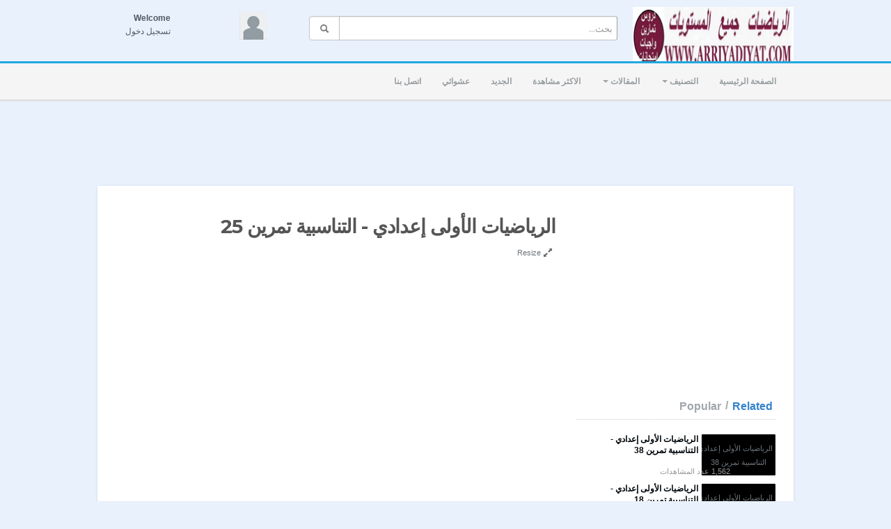

--- FILE ---
content_type: text/html; charset=utf-8
request_url: http://www.arriyadiyat.com/watch.php?vid=56872f726
body_size: 15496
content:
<!DOCTYPE html>
<!--[if IE 7 | IE 8]>
<html class="ie" dir="rtl">
<![endif]-->
<!--[if !(IE 7) | !(IE 8)  ]><!-->
<html dir="rtl">
<!--<![endif]-->
<head>
<meta charset="UTF-8" />
<meta name="viewport" content="width=1024,maximum-scale=1.0">
<title>الرياضيات الأولى إعدادي - التناسبية تمرين 25</title>
<meta http-equiv="X-UA-Compatible" content="IE=9; IE=8; IE=7; IE=edge,chrome=1">  
<meta name="title" content="الرياضيات الأولى إعدادي - التناسبية تمرين 25" />
<meta name="keywords" content="tamarin riyadiyat, tamarin wa holol, holol riyadiyat, riyadiyat, tamarin, تمارين و حلول, تمارين مع التصحيح, تمارين الرياضيات مع التصحيح, تمارين تطبيقية, تمارين وحلول الرياضيات, سلسلة الرياضيات, عالم الرياضيات, تمارين, التعليم الإعدادي, امتحانات, لسنة الأولى من التعليم الإعدادي, دروس الرياضيات, الرياضيات, دروس, تمارين الرياضيات, دروس في الرياضيات, دروس و تمارين, تمارين في الرياضيات, التمثيل المبياني للتناسبية, رياضيات, النسبة المئوية, التمثيل المبياني, tanasobiya, الرياضيات الأولي إعدادي, riyadiyat 1, riyadiyat 1 i3dadi, 1 i3dadi, proportionnalité, التناسبية, maths 1, 1 iadadi" />
<meta name="description" content="تصحيح التمارين التطبيقية الرياضيات الأولي إعدادي درس التناسبية النسبة المئوية التمثيل المبياني للتناسبيةتستهلك سيارة 5 كل 100 أحسب عدد اللترات اللازمة..." />
<link rel="shortcut icon" href="http://www.arriyadiyat.com/uploads/favicon.ico">
<link rel="alternate" type="application/rss+xml" title="الرياضيات الأولى إعدادي - التناسبية تمرين 25" href="http://www.arriyadiyat.com/rss.php" />

<!--[if lt IE 9]>
<script src="//html5shim.googlecode.com/svn/trunk/html5.js"></script>
<![endif]-->
<link rel="stylesheet" type="text/css" media="screen" href="http://www.arriyadiyat.com/templates/default/css/bootstrap.min.css">
<link rel="stylesheet" type="text/css" media="screen" href="http://www.arriyadiyat.com/templates/default/css/bootstrap.min.rtl.css">
<link rel="stylesheet" type="text/css" media="screen" href="http://www.arriyadiyat.com/templates/default/css/bootstrap-responsive.min.css">
<!--[if lt IE 9]>
<script src="//css3-mediaqueries-js.googlecode.com/svn/trunk/css3-mediaqueries.js"></script>
<![endif]-->
<link rel="stylesheet" type="text/css" media="screen" href="http://www.arriyadiyat.com/templates/default/css/new-style.css">
<link rel="stylesheet" type="text/css" media="screen" href="http://www.arriyadiyat.com/templates/default/css/uniform.default.min.css">
<link href="//fonts.googleapis.com/css?family=Open+Sans:400italic,700italic,400,700&subset=all" rel="stylesheet" type="text/css">
<!--[if IE]>

<link rel="stylesheet" type="text/css" media="screen" href="http://www.arriyadiyat.com/templates/default/css/new-style-ie.css">

<link href="//fonts.googleapis.com/css?family=Open+Sans" rel="stylesheet" type="text/css">
<link href="//fonts.googleapis.com/css?family=Open+Sans:400italic" rel="stylesheet" type="text/css">
<link href="//fonts.googleapis.com/css?family=Open+Sans:700" rel="stylesheet" type="text/css">
<link href="//fonts.googleapis.com/css?family=Open+Sans:700italic" rel="stylesheet" type="text/css">
<![endif]-->
<link href='//fonts.googleapis.com/css?family=Montserrat:400,700' rel='stylesheet' type='text/css'>
<script type="text/javascript">
 var MELODYURL = "http://www.arriyadiyat.com";
 var MELODYURL2 = "http://www.arriyadiyat.com";
 var TemplateP = "http://www.arriyadiyat.com/templates/default";
 var _LOGGEDIN_ =  false ;
</script>

<script type="text/javascript">
 var pm_lang = {
	lights_off: "إغلاق الإضاءة",
	lights_on: "Lights on",
	validate_name: "Please enter a name",
	validate_username: "Please enter a username",
	validate_pass: "Please provide a password",
	validate_captcha: "Please enter the validation code",
	validate_email: "Please enter a valid email address",
	validate_agree: "Please accept our policy",
	validate_name_long: "Your name must consist of at least 2 characters",
	validate_username_long: "Your username must consist of at least 2 characters",
	validate_pass_long: "Your password must be at least 5 characters long",
	validate_confirm_pass_long: "Please enter the same password as above",
	choose_category: "الرجاء اختيار تصنيف",
 	validate_select_file: "لم يتم إختيار اى ملف للرفع",
 	validate_video_title: "Please enter a title for this video",
	please_wait: "Loading...",
	// upload video page
	swfupload_status_uploaded: "Uploaded",
	swfupload_status_pending: "Continue with the rest of the form.",
	swfupload_status_queued: "Queued",
	swfupload_status_uploading: "Uploading...",
	swfupload_file: "File",
	swfupload_btn_select: "Select",
	swfupload_btn_cancel: "Cancel",
	swfupload_status_error: "Error",
	swfupload_error_oversize: "Size of the selected file(s) is greater than allowed limit",
	swfupload_friendly_maxsize: "",
	// playlist
	playlist_delete_confirm: "Are you sure you want to permanently delete this playlist?\n\nClick 'Cancel' to stop, 'OK' to delete.",
	playlist_delete_item_confirm: "You are about to remove this video from your playlist.\n\nClick 'Cancel' to stop, 'OK' to delete.",
 }
</script>


<script type="text/javascript" src="http://www.arriyadiyat.com/js/swfobject.js"></script>
    <link rel="image_src" href="http://img.youtube.com/vi/ALxm4t2Gn8g/0.jpg" />
    <meta property="og:title" content="الرياضيات الأولى إعدادي - التناسبية تمرين 25" />
    <meta property="og:url" content="http://www.arriyadiyat.com/watch.php?vid=56872f726" />
    <meta property="og:description" content="تصحيح التمارين التطبيقية الرياضيات الأولي إعدادي درس التناسبية النسبة المئوية التمثيل المبياني للتناسبيةتستهلك سيارة 5 كل 100 أحسب عدد اللترات اللازمة..." />
    <meta property="og:image" content="http://img.youtube.com/vi/ALxm4t2Gn8g/0.jpg" />
    <style type="text/css">body {background-image: none; background-color: #e9f1fd; }.wide-header {background-image: none; background-color: #e9f1fd; }#wrapper a.pm-title-link {text-shadow: none; color: #00060b; }h1.site-title a {text-shadow: none; color: #00060b; }</style>
</head>
<body class="video-watch videoid-321 author-1 source-3">

<header class="wide-header" id="overview">
<div class="row-fluid fixed960">
    <div class="span3">
	  	  	<a href="http://www.arriyadiyat.com/index.php" rel="home"><img src="http://www.arriyadiyat.com/uploads/custom-logo.png" alt="الرياضيات تمارين تطبيقية و حلول" title="الرياضيات تمارين تطبيقية و حلول" border="0" /></a>
	     </div>
   
   <div class="span6 wide-header-pad">
        <form action="http://www.arriyadiyat.com/search.php" method="get" id="search" name="search" onSubmit="return validateSearch('true');">
    <div class="controls">
      <div class="input-append">
        <input class="span10 pm-search-field" id="appendedInputButton" size="16" name="keywords" type="text" placeholder="بحث..." x-webkit-speech="x-webkit-speech" onwebkitspeechchange="this.form.submit();" onblur="fill();" autocomplete="off">
		<button class="btn" type="submit"><i class="icon-search"></i></button>
      </div>
      <div class="suggestionsBox" id="suggestions" style="display: none;">
          <div class="suggestionList input-xlarge" id="autoSuggestionsList">
          </div>
      </div>
    </div>
    </form>
       </div>

    <div class="span3 hidden-phone">
    <div id="user-pane">
        <div class="user-data">
        			<span class="avatar-img avatar-generic">
			<a class="primary ajax-modal" data-toggle="modal" data-backdrop="true" data-keyboard="true" href="#header-login-form" rel="tooltip" title="تسجيل دخول"><img src="http://www.arriyadiyat.com/templates/default/img/pm-avatar.png" width="40" height="40" alt=""></a>
			</span>
			<span class="greet-links">
				<div class="ellipsis"><strong>Welcome</strong></div>
				<span class=""><!--class="avatar-img"--><a class="primary ajax-modal" data-toggle="modal" data-backdrop="true" data-keyboard="true" href="#header-login-form">تسجيل دخول</a></span>
			</span>
			</div>
            
                <div class="modal hide" id="header-login-form" role="dialog" aria-labelledby="header-login-form-label"> <!-- login modal -->
            <div class="modal-header">
                 <button type="button" class="close" data-dismiss="modal" aria-hidden="true">&times;</button>
                  <h3 id="header-login-form-label">Login</h3>
            </div>
            <div class="modal-body">
                <p></p>
                <form class="form-horizontal" name="login_form" id="login-form" method="post" action="http://www.arriyadiyat.com/login.php">
  <fieldset>
  <div class="control-group">
    <label class="control-label" for="username">Your username or email</label>
    <div class="controls"><input type="text" class="hocusfocus input-large" id="hocusfocus" name="username" value=""></div>
  </div>
  <div class="control-group">
    <label class="control-label" for="pass">كلمة المرور</label>
    <div class="controls"><input type="password" class="input-large" id="pass" name="pass" maxlength="32" autocomplete="off"></div>
  </div>
  <div class="control-group">
      <div class="controls">
        <label class="checkbox">
        <input type="checkbox" name="remember" value="1" > <small>تذكرني</small>
        </label>
      </div>
  </div>

    <div class="">
        <div class="controls">
        <button type="submit" name="Login" value="تسجيل دخول" class="btn btn-blue" data-loading-text="تسجيل دخول">تسجيل دخول</button>
        <span class="signup"><small><a href="http://www.arriyadiyat.com/login.php?do=forgot_pass">نسيت كلمة السر؟</a></small></span>
        </div>
    </div>
  </fieldset>
</form>            </div>
        </div>
        		    </div><!--.user-data-->
    </div><!--#user-pane-->
</div>
</header>
<nav class="wide-nav">
    <div class="row-fluid fixed960">
        <span class="span12">
		<div class="navbar">
              <div class="navbar-inner">
                <div class="container">
                  <a class="btn btn-navbar" data-toggle="collapse" data-target=".nav-collapse">
                    <span class="icon-bar"></span>
                    <span class="icon-bar"></span>
                    <span class="icon-bar"></span>
                  </a>
                  <div class="nav-collapse">
                    <ul class="nav">
                    
                      <li><a href="http://www.arriyadiyat.com/index.php" class="wide-nav-link">الصفحة الرئيسية</a></li>
                      <li class="dropdown">
                        <a href="#" class="dropdown-toggle wide-nav-link" data-toggle="dropdown">التصنيف <b class="caret"></b></a>
                        <ul class="dropdown-menu">
                        <ul id='ul_categories'>
<li class="topcat"><a href="http://www.arriyadiyat.com/category.php?cat=mathematique-sixieme-6eme-college" class="topcat">دروس و تمارين الرياضيات السنة السادسة أساسي</a>
<ul class='hidden_li'>
	<li class=""><a href="http://www.arriyadiyat.com/category.php?cat=nombres-entiers" class="">الأعداد الصحيحة الطبيعية</a>	</li>
	<li class=""><a href="http://www.arriyadiyat.com/category.php?cat=mathematique-6eme-perpendiculaire-parallele" class="">التوازي و التعامد</a>	</li>
	<li class=""><a href="http://www.arriyadiyat.com/category.php?cat=nombres-entiers-addition-soustraction-multiplicati" class="">الأعداد الصحيحة الطبيعية : الجمع و الطرح و الضرب</a>	</li>
	<li class=""><a href="http://www.arriyadiyat.com/category.php?cat=les-angles" class="">الزوايا</a>	</li>
	<li class=""><a href="http://www.arriyadiyat.com/category.php?cat=les-quadrilateres-particuliers" class="">المضلعات : الرباعيات الخاصة</a>	</li>
	<li class=""><a href="http://www.arriyadiyat.com/category.php?cat=le-cercle" class="">الدائرة و القرص</a>	</li>
	<li class=""><a href="http://www.arriyadiyat.com/category.php?cat=la-bissectrice-dun-angle" class="">الزوايا : منصف الزاوية</a>	</li>
	<li class=""><a href="http://www.arriyadiyat.com/category.php?cat=riyadiyat-sana-6-ibtidai-al-a3dad-al-3acharia" class="">الأعداد العشرية</a>	</li>
	<li class=""><a href="http://www.arriyadiyat.com/category.php?cat=riyadiyat-sana-6-ibtidai-al-a3dad-al-3acharia-al-j" class="">الأعداد العشرية : الجمع و الطرح</a>	</li>
	<li class=""><a href="http://www.arriyadiyat.com/category.php?cat=riyadiyat-sana-6-ibtidai-al-a3dad-sa7i7a-al-9isma" class="">الأعداد الصحيحة : القسمة</a>	</li>
	<li class=""><a href="http://www.arriyadiyat.com/category.php?cat=riyadiyat-sana-6-ibtidai-tamatol-al-mi7wari" class="">التماثل المحوري</a>	</li>
	<li class=""><a href="http://www.arriyadiyat.com/category.php?cat=riyadiyat-sana-6-ibtidai-al-motalatat" class="">المثلثات</a>	</li>
	<li class=""><a href="http://www.arriyadiyat.com/category.php?cat=riyadiyat-sana-6-sadisa-ibtidai-motawazi-adla3-chi" class="">متوازي الأضلاع وشبه المنحرف</a>	</li>
	<li class=""><a href="http://www.arriyadiyat.com/category.php?cat=riyadiyat-sana-6-sadisa-ibtidai-al-mostatil-al-mo3" class="">المستطيل والمعين والمربع</a>	</li>
	<li class=""><a href="http://www.arriyadiyat.com/category.php?cat=riyadiyat-sana-6-sadisa-ibtidai-al-moda3afat-wa-al" class="">المضاعفات و القواسم</a>	</li>
	<li class=""><a href="http://www.arriyadiyat.com/category.php?cat=riyadiyat-sana-6-sadisa-ibtidai-al-9isma-al-i9lidi" class="">القسمة الإقليدية</a>	</li>
	<li class=""><a href="http://www.arriyadiyat.com/category.php?cat=riyadiyat-sana-6-sadisa-ibtidai-al-aadad-al-kasriy" class="">الأعداد الكسرية</a>	</li>
	<li class=""><a href="http://www.arriyadiyat.com/category.php?cat=riyadiyat-sana-6-sadis-ibtidai-al-adad-al-kasria" class="">الأعداد الكسرية التساوي والاختزال</a>	</li>
	<li class=""><a href="http://www.arriyadiyat.com/category.php?cat=riyadiyat-sana-6-sadisa-ibtidai-al-adad-al-kasria" class="">الأعداد الكسرية الترتيب وتوحيد المقامات</a>	</li>
	<li class=""><a href="http://www.arriyadiyat.com/category.php?cat=riyadiyat-sadisa-ibtidai-al-adad-al-kasria" class="">الأعداد الكسرية الجمع والطرح</a>	</li>
	<li class=""><a href="http://www.arriyadiyat.com/category.php?cat=riyadiyat-sana-sadisa-ibtidai-al-adad-al-kasria" class="">الأعداد الكسرية الضرب والقسمة</a>	</li>
	<li class=""><a href="http://www.arriyadiyat.com/category.php?cat=riyadiyat-sana-6-ibtidai-atanasobiya-1" class="">التناسبية 1</a>	</li>
	<li class=""><a href="http://www.arriyadiyat.com/category.php?cat=riyadiyat-sana-6-ibtidai-atanasobiya-2" class="">التناسبية 2</a>	</li>
	<li class=""><a href="http://www.arriyadiyat.com/category.php?cat=riyadiyat-sana-6-ibtidai-atanasobiya-3" class="">التناسبية 3</a>	</li>
	<li class=""><a href="http://www.arriyadiyat.com/category.php?cat=riyadiyat-sana-6-ibtidai-atanasobiya-solam-tasmim" class="">التناسبية : سلم التصاميم</a>	</li>
	<li class=""><a href="http://www.arriyadiyat.com/category.php?cat=riyadiyat-sana-6-ibtidai-atanasobiya-sor3a-almotaw" class="">التناسبية : السرعة المتوسطة</a>	</li>
	<li class=""><a href="http://www.arriyadiyat.com/category.php?cat=riyadiyat-sana-6-ibtidai-atanasobiya-al-kotla" class="">التناسبية : الكتلة الحجمية</a>	</li>
	<li class=""><a href="http://www.arriyadiyat.com/category.php?cat=riyadiyat-6-ibtidai-nisba-al-miawiya-1" class="">النسبة المئوية 1</a>	</li>
	<li class=""><a href="http://www.arriyadiyat.com/category.php?cat=riyadiyat-6-ibtidai-nisba-al-miawiya-2" class="">النسبة المئوية 2</a>	</li>
	<li class=""><a href="http://www.arriyadiyat.com/category.php?cat=riyadiyat-6-ibtidai-nisba-al-miawiya-tamtil" class="">النسبة المئوية التمثيلات</a>	</li>
	<li class=""><a href="http://www.arriyadiyat.com/category.php?cat=riyadiyat-6-ibtidai-hal-masail" class="">حل المسائل</a>	</li>
	<li class=""><a href="http://www.arriyadiyat.com/category.php?cat=riyadiyat-6-al-hajm-si3a-wahadat-al-qiyas" class="">الحجم و السعة  وحدات القياس</a>	</li>
</ul>
</li>
<li class="topcat"><a href="http://www.arriyadiyat.com/category.php?cat=mathematique-cinquieme-5eme-college" class="topcat">دروس و تمارين الرياضيات السنة الأولى إعدادي</a>
<ul class='hidden_li'>
	<li class="topcat"><a href="http://www.arriyadiyat.com/category.php?cat=les-enchainements-doperations" class="topcat">العمليات على اللأعداد الصحيحة و العشرية</a>
	<ul class='hidden_li'>
		<li class=""><a href="http://www.arriyadiyat.com/category.php?cat=cours-enchainements-operation" class="">درس العمليات على اللأعداد الصحيحة و العشرية</a>		</li>
		<li class=""><a href="http://www.arriyadiyat.com/category.php?cat=exercices-enchainemebts-operation" class="">تمارين العمليات على اللأعداد الصحيحة و العشرية</a>		</li>
	</ul>
	</li>
	<li class=""><a href="http://www.arriyadiyat.com/category.php?cat=nombres-fractionaire" class="">العمليات على الأعداد الكسرية</a>	</li>
	<li class=""><a href="http://www.arriyadiyat.com/category.php?cat=nombre-relatifs-decimaus-comparison-ordre" class="">الأعداد العشرية النسبية -تقديم - ترتيب - مقارنة</a>	</li>
	<li class=""><a href="http://www.arriyadiyat.com/category.php?cat=nombre-relatifs-decimaux-addition-soustraction" class="">الأعداد العشرية النسبية المجموع و الفرق</a>	</li>
	<li class=""><a href="http://www.arriyadiyat.com/category.php?cat=nombre-relatifs-decimaux-multiplication-division" class="">الأعداد العشرية النسبية الضرب و القسمة</a>	</li>
	<li class=""><a href="http://www.arriyadiyat.com/category.php?cat=riyadiyat-1-i3dadi-zawaya" class="">الزوايا</a>	</li>
	<li class=""><a href="http://www.arriyadiyat.com/category.php?cat=riyadiyat-1-i3dadi-al-motalat" class="">المثلث</a>	</li>
	<li class=""><a href="http://www.arriyadiyat.com/category.php?cat=riyadiyat-1-i3dadi-motawazi-adlaa" class="">متوازي الأضلاع</a>	</li>
	<li class=""><a href="http://www.arriyadiyat.com/category.php?cat=riyadiyat-1-i3dadi-al-roba3iyat-mostatil-el-moraba" class="">الرباعيات الخاصة</a>	</li>
	<li class=""><a href="http://www.arriyadiyat.com/category.php?cat=riyadiyat-1-i3dadi-daira" class="">الدائرة</a>	</li>
	<li class=""><a href="http://www.arriyadiyat.com/category.php?cat=riyadiyat-1-i3dadi-tanasobiya" class="">التناسبية</a>	</li>
	<li class=""><a href="http://www.arriyadiyat.com/category.php?cat=riyadiyat-1-i3dadi-nisba-al-miawiya" class="">النسبة المئوية</a>	</li>
</ul>
</li>
<li class="topcat"><a href="http://www.arriyadiyat.com/category.php?cat=mathematique-quatrieme-4eme-college" class="topcat">دروس و تمارين الرياضيات السنة الثانية إعدادي</a>
<ul class='hidden_li'>
	<li class=""><a href="http://www.arriyadiyat.com/category.php?cat=nombres-decimaux-relatife" class="">الأعداد العشرية النسبية</a>	</li>
	<li class=""><a href="http://www.arriyadiyat.com/category.php?cat=riyadiyat-2-i3dadi-al-aadad-al-jadriya" class="">الأعداد الجذرية تقديم</a>	</li>
	<li class=""><a href="http://www.arriyadiyat.com/category.php?cat=riyadiyat-2-i3dadi-al-aadad-al-jadriya-majmou3-wa" class="">الأعداد الجذرية المجموع و الفرق</a>	</li>
	<li class=""><a href="http://www.arriyadiyat.com/category.php?cat=riyadiyat-2-i3dadi-al-aadad-al-jadriya-jodaa-wa-kh" class="">الأعداد الجذرية الجداء و الخارج</a>	</li>
	<li class=""><a href="http://www.arriyadiyat.com/category.php?cat=riyadiyat-2-i3dadi-tamatol-al-mihwari" class="">التماثل المحوري</a>	</li>
</ul>
</li>
<li class="topcat"><a href="http://www.arriyadiyat.com/category.php?cat=mathematique-troisieme-3eme-college" class="topcat">دروس و تمارين الرياضيات السنة الثالثة إعدادي</a>
<ul class='hidden_li'>
	<li class=""><a href="http://www.arriyadiyat.com/category.php?cat=riyadiyat-3-i3dadi-al-aadad-al-jadriya" class="">الأعداد الجذرية</a>	</li>
	<li class=""><a href="http://www.arriyadiyat.com/category.php?cat=riyadiyat-3-i3dadi-al-aadad-al-jadriya-jam3-wa-tar" class="">الأعداد الجذرية المجموع و الفرق</a>	</li>
	<li class=""><a href="http://www.arriyadiyat.com/category.php?cat=riyadiyat-2-i3dadi-al-aadad-al-jadriya-darb-wa-9is" class="">الأعداد الجذرية الجداء و الخارج</a>	</li>
	<li class=""><a href="http://www.arriyadiyat.com/category.php?cat=developper-factoriser-identites-remarquables" class="">المتطابقات الهامة النشر و التعميل</a>	</li>
</ul>
</li>

</ul>
                        </ul>
                      </li>
                      
                                            <li class="dropdown">
                        <a href="#" class="dropdown-toggle wide-nav-link" data-toggle="dropdown">المقالات <b class="caret"></b></a>
                        <ul class="dropdown-menu">
                        <ul id='ul_categories'>
<li><a href="http://www.arriyadiyat.com/article.php">آخر المقالات</a></li><li ><a href="http://www.arriyadiyat.com/article.php?show=popular">الأكثر شعبية</a></li><li class="topcat"><a href="http://www.arriyadiyat.com/article.php?c=cours-exercices-mathematique&page=1" class="topcat">الرياضيات</a>
<ul class='hidden_li'>
	<li class=""><a href="http://www.arriyadiyat.com/article.php?c=mathematiques-niveau-sixieme&page=1" class="">السنة السادسة من التعليم الأساسي</a>	</li>
	<li class=""><a href="http://www.arriyadiyat.com/article.php?c=premiere-annee-enseignement-secondaire&page=1" class="">السنة الأولى من التعليم الإعدادي</a>	</li>
	<li class=""><a href="http://www.arriyadiyat.com/article.php?c=mathematique-deuxieme-2eme-college&page=1" class="">السنة الثانية من التعليم الإعدادي</a>	</li>
	<li class=""><a href="http://www.arriyadiyat.com/article.php?c=mathematique-troisieme-3eme-college&page=1" class="">السنة الثالثة من التعليم الإعدادي</a>	</li>
</ul>
</li>

</ul>
                        </ul>
                      </li>
					                        <li><a href="http://www.arriyadiyat.com/topvideos.php" class="wide-nav-link">الاكثر مشاهدة</a></li>
                      <li><a href="http://www.arriyadiyat.com/newvideos.php" class="wide-nav-link">الجديد</a></li>
                      <li><a href="http://www.arriyadiyat.com/randomizer.php" rel="nofollow" class="wide-nav-link">عشوائي</a></li>
                      		
                      <li><a href="http://www.arriyadiyat.com/contact_us.php" class="wide-nav-link">اتصل بنا</a></li>
                      		
                                          </ul>
                    
                  </div><!-- /.nav-collapse -->
                </div>
              </div><!-- /navbar-inner -->
            </div><!-- /navbar -->
       </span>
    </div>
</nav>
<a id="top"></a>
<div class="pm-ad-zone" align="center"><script async src="//pagead2.googlesyndication.com/pagead/js/adsbygoogle.js"></script>
<!-- ARRIYADIYAT HEADER TOP -->
<ins class="adsbygoogle"
     style="display:inline-block;width:728px;height:90px"
     data-ad-client="ca-pub-4784009570981172"
     data-ad-slot="9457478042"></ins>
<script>
(adsbygoogle = window.adsbygoogle || []).push({});
</script>




<img src="http://www.arriyadiyat.com/ajax.php?p=stats&do=show&aid=1&at=1" width="1" height="1" border="0" /></div>
<div id="wrapper">
<div id="pm-addthis">
    <!-- AddThis Button BEGIN -->
    <div class="addthis_toolbox addthis_floating_style addthis_counter_style">
    <a class="addthis_button_facebook_like" fb:like:layout="box_count"></a>
    <a class="addthis_button_tweet" tw:count="vertical"></a>
    <a class="addthis_button_google_plusone" g:plusone:size="tall"></a>
    </div>
    <script type="text/javascript" src="//s7.addthis.com/js/300/addthis_widget.js#pubid=xa-515d67835fedfa10"></script>
    <!-- AddThis Button END -->
</div>

       <div class="container-fluid">
    
        <div class="row-fluid">
        <div class="span8">
		<div id="primary" itemprop="video" itemscope itemtype="http://schema.org/VideoObject">
                <div class="row-fluid">
        <div class="span12">
            <div class="pm-video-head">
                        <h1 class="entry-title" itemprop="name">الرياضيات الأولى إعدادي - التناسبية تمرين 25</h1>
            <meta itemprop="duration" content="P" />
            <meta itemprop="thumbnailUrl" content="" />
            <meta itemprop="contentURL" content="http://www.arriyadiyat.com/videos.php?vid=56872f726" />
            <meta itemprop="embedURL" content="http://www.arriyadiyat.com/embed.php?vid=56872f726" />
            <meta itemprop="uploadDate" content="2018-04-14T15:37:05+0000" />
            <div class="row-fluid">
                <div class="span6">
                                </div>
                <div class="span6">
                <ul class="pm-video-adjust">
                    <li><a id="player_extend" href="#"><i class="icon-resize-full opac7"></i> Resize</a></li>
                </ul>
                </div>
            </div>
            </div><!--.pm-video-head-->
        </div>
        </div>
        <div class="row-fluid">
	<div class="span12">
        <div class="pm-player-full-width">

	   	    <div id="video-wrapper">
                              			<div id="Playerholder">
			<noscript>
			You need to have the <a href="http://www.macromedia.com/go/getflashplayer">Flash Player</a> installed and
			a browser with JavaScript support.
			</noscript>
			<object classid="clsid:D27CDB6E-AE6D-11cf-96B8-444553540000" codebase="http://download.macromedia.com/pub/shockwave/cabs/flash/swflash.cab#version=6,0,40,0" width="638" height="401">  <param name="movie" value="http://www.youtube.com/v/ALxm4t2Gn8g?hl=en_US&fs=1&hd=1&rel=0&autoplay=0&color2=0x5e5e5e&showsearch=0&showinfo=0&iv_load_policy=3">  </param><param name="allowFullScreen" value="true">  </param><param name="allowscriptaccess" value="never">  </param><param name="allowNetworking" value="internal">  </param><param name="wmode" value="opaque">  </param>  <embed src="http://www.youtube.com/v/ALxm4t2Gn8g?hl=en_US&fs=1&hd=1&rel=0&autoplay=0&color2=0x5e5e5e&showsearch=0&showinfo=0&iv_load_policy=3" type="application/x-shockwave-flash" allowscriptaccess="never" allowNetworking="internal" allowfullscreen="true" wmode="opaque" width="638" height="401">  </embed>  </object>
		</div>
       


            	        </div><!--#video-wrapper-->


            <div class="pm-video-control">
            <div class="row-fluid">
                <div class="span4">
                    <button class="btn btn-small border-radius0 btn-video " id="bin-rating-like" type="button"><i class="pm-vc-sprite i-vote-up"></i> Like</button>
                    <button class="btn btn-small border-radius0 btn-video " id="bin-rating-dislike" type="button"><i class="pm-vc-sprite i-vote-down"></i></button>
                </div>
                
                <div class="span8">
                	<div class="pull-right">
                        <button class="btn btn-small border-radius0 btn-video" type="button" data-toggle="button" id="pm-vc-share"><i class="icon-share-alt"></i> Share</button>
                        <input type="hidden" name="bin-rating-uniq_id" value="56872f726">
                                                <button class="btn btn-small border-radius0 btn-video" type="button" data-toggle="button" id="pm-vc-report" rel="tooltip" data-placement="right" title="الإبلاغ عن ملف مخالف"><i class="pm-vc-sprite i-report"></i></button>
					</div>
                </div>
            </div>
            </div><!--.pm-video-control-->

            <div id="bin-rating-response" class="hide well well-small"></div>
            <div id="bin-rating-like-confirmation" class="hide well well-small alert alert-well">
            <button type="button" class="close" data-dismiss="alert">&times;</button>
            <p> Thanks! Share it with your friends!</p>
                <div class="row-fluid">
                    <div class="span3 panel-1">
                    <a href="http://www.facebook.com/sharer.php?u=http%3A%2F%2Fwww.arriyadiyat.com%2Fwatch.php%3Fvid%3D56872f726&amp;t=%D8%A7%D9%84%D8%B1%D9%8A%D8%A7%D8%B6%D9%8A%D8%A7%D8%AA+%D8%A7%D9%84%D8%A3%D9%88%D9%84%D9%89+%D8%A5%D8%B9%D8%AF%D8%A7%D8%AF%D9%8A+-+%D8%A7%D9%84%D8%AA%D9%86%D8%A7%D8%B3%D8%A8%D9%8A%D8%A9+%D8%AA%D9%85%D8%B1%D9%8A%D9%86+25" onclick="javascript:window.open(this.href,'', 'menubar=no,toolbar=no,resizable=yes,scrollbars=yes,height=600,width=600');return false;" rel="tooltip" title="Share on FaceBook"><i class="pm-vc-sprite facebook-icon"></i></a>
                    <a href="http://twitter.com/home?status=Watching%20%D8%A7%D9%84%D8%B1%D9%8A%D8%A7%D8%B6%D9%8A%D8%A7%D8%AA+%D8%A7%D9%84%D8%A3%D9%88%D9%84%D9%89+%D8%A5%D8%B9%D8%AF%D8%A7%D8%AF%D9%8A+-+%D8%A7%D9%84%D8%AA%D9%86%D8%A7%D8%B3%D8%A8%D9%8A%D8%A9+%D8%AA%D9%85%D8%B1%D9%8A%D9%86+25%20on%20http%3A%2F%2Fwww.arriyadiyat.com%2Fwatch.php%3Fvid%3D56872f726" onclick="javascript:window.open(this.href,'', 'menubar=no,toolbar=no,resizable=yes,scrollbars=yes,height=600,width=600');return false;" rel="tooltip" title="Share on Twitter"><i class="pm-vc-sprite twitter-icon"></i></a>
                    <a href="https://plus.google.com/share?url=http%3A%2F%2Fwww.arriyadiyat.com%2Fwatch.php%3Fvid%3D56872f726" onclick="javascript:window.open(this.href,'', 'menubar=no,toolbar=no,resizable=yes,scrollbars=yes,height=600,width=600');return false;" rel="tooltip" title="Share on Google+"><i class="pm-vc-sprite google-icon"></i></a>
                    </div>
                    <div class="span9 panel-3">
                    <div class="input-prepend"><span class="add-on">URL</span><input name="share_video_link" id="share_video_link" type="text" value="http://www.arriyadiyat.com/watch.php?vid=56872f726" class="span11" onClick="SelectAll('share_video_link');"></div>
                    </div>
                </div>
            </div>
            <div id="bin-rating-dislike-confirmation" class="hide-dislike hide well well-small">
            <button type="button" class="close" data-dismiss="alert">&times;</button>
            <p>You disliked this video. Thanks for the feedback!</p>
            </div><!--#bin-rating-like-confirmation-->
    
			<div id="pm-vc-playlists-content" class="hide">
							<div class="alert alert-danger">
					Sorry, only registred users can create playlists.
				</div>
						</div>  
    
            <div id="pm-vc-report-content" class="hide well well-small alert alert-well">
                <div id="report-confirmation" class="hide"></div>
                <form name="reportvideo" action="" method="POST" class="form-inline">
                  <input type="hidden" id="name" name="name" class="input-small" value="">
                  <input type="hidden" id="email" name="email" class="input-small" value="">
                
                  <select name="reason" class="input-medium inp-small">
                    <option value="سبب التبليغ" selected="selected">سبب التبليغ</option>
                    <option value="ملف ميت">ملف ميت</option>
                    <option value="إسبام">إسبام</option>
                    <option value="محتوي كراهية او عنصري">محتوي كراهية او عنصري</option>
                    <option value="محتوى حقوق النشر">محتوى حقوق النشر</option>
                  </select>
                  
                                      <input type="text" name="imagetext" class="input-small inp-small" autocomplete="off" placeholder="أرسل">
                    <button class="btn btn-small btn-link" onclick="document.getElementById('securimage-report').src = 'http://www.arriyadiyat.com/include/securimage_show.php?sid=' + Math.random(); return false;"><i class="icon-refresh"></i> </button>
                    <img src="http://www.arriyadiyat.com/include/securimage_show.php?sid=23c7e08ce85f2ad05a40fa1a3760fc8c" id="securimage-report" alt="" class="border-radius3">
                                    <button type="submit" name="Submit" class="btn btn-danger" value="أرسل">الإبلاغ عن ملف مخالف</button>
                  <input type="hidden" name="p" value="detail">
                  <input type="hidden" name="do" value="report">
                  <input type="hidden" name="vid" value="56872f726">
                </form>
            </div><!-- #pm-vc-report-content-->
    
            <div id="pm-vc-share-content" class="alert alert-well">
                <div class="row-fluid">
                    <div class="span4 panel-1">
                    <div class="input-prepend"><span class="add-on">URL</span><input name="video_link" id="video_link" type="text" value="http://www.arriyadiyat.com/watch.php?vid=56872f726" class="input-medium" onClick="SelectAll('video_link');"></div>
                    </div>
                    <div class="span5 panel-2">
                    <button class="btn border-radius0 btn-video" type="button" id="pm-vc-embed">Embed</button>
                    <button class="btn border-radius0 btn-video" type="button" data-toggle="button" id="pm-vc-email"><i class="icon-envelope"></i> أرسل إلى أصدقائك</button>
                    </div>
                    <div class="span3 panel-3">
                    <a href="http://www.facebook.com/sharer.php?u=http%3A%2F%2Fwww.arriyadiyat.com%2Fwatch.php%3Fvid%3D56872f726&amp;t=%D8%A7%D9%84%D8%B1%D9%8A%D8%A7%D8%B6%D9%8A%D8%A7%D8%AA+%D8%A7%D9%84%D8%A3%D9%88%D9%84%D9%89+%D8%A5%D8%B9%D8%AF%D8%A7%D8%AF%D9%8A+-+%D8%A7%D9%84%D8%AA%D9%86%D8%A7%D8%B3%D8%A8%D9%8A%D8%A9+%D8%AA%D9%85%D8%B1%D9%8A%D9%86+25" onclick="javascript:window.open(this.href,
      '', 'menubar=no,toolbar=no,resizable=yes,scrollbars=yes,height=600,width=600');return false;" rel="tooltip" title="Share on FaceBook"><i class="pm-vc-sprite facebook-icon"></i></a>
                    <a href="http://twitter.com/home?status=Watching%20%D8%A7%D9%84%D8%B1%D9%8A%D8%A7%D8%B6%D9%8A%D8%A7%D8%AA+%D8%A7%D9%84%D8%A3%D9%88%D9%84%D9%89+%D8%A5%D8%B9%D8%AF%D8%A7%D8%AF%D9%8A+-+%D8%A7%D9%84%D8%AA%D9%86%D8%A7%D8%B3%D8%A8%D9%8A%D8%A9+%D8%AA%D9%85%D8%B1%D9%8A%D9%86+25%20on%20http%3A%2F%2Fwww.arriyadiyat.com%2Fwatch.php%3Fvid%3D56872f726" onclick="javascript:window.open(this.href,
      '', 'menubar=no,toolbar=no,resizable=yes,scrollbars=yes,height=600,width=600');return false;" rel="tooltip" title="Share on Twitter"><i class="pm-vc-sprite twitter-icon"></i></a>
                    <a href="https://plus.google.com/share?url=http%3A%2F%2Fwww.arriyadiyat.com%2Fwatch.php%3Fvid%3D56872f726" onclick="javascript:window.open(this.href,
      '', 'menubar=no,toolbar=no,resizable=yes,scrollbars=yes,height=600,width=600');return false;" rel="tooltip" title="Share on Google+"><i class="pm-vc-sprite google-icon"></i></a>  
                    </div>
                </div>
    
                <div id="pm-vc-embed-content">
                  <hr />
                  <textarea name="pm-embed-code" id="pm-embed-code" rows="3" class="span12" onClick="SelectAll('pm-embed-code');"><iframe width="640" height="360" src="http://www.arriyadiyat.com/embed.php?vid=56872f726" frameborder="0" allowfullscreen seamless></iframe><p><a href="http://www.arriyadiyat.com/watch.php?vid=56872f726" target="_blank">الرياضيات الأولى إعدادي - التناسبية تمرين 25</a></p></textarea>
                </div>
                <div id="pm-vc-email-content">
                    <hr />
                    <div id="share-confirmation" class="hide well well-small"></div>
                    <form name="sharetofriend" action="" method="POST" class="form-inline">
                      <input type="text" id="name" name="name" class="input-small inp-small" value="" placeholder="الأسم">
                      <input type="text" id="email" name="email" class="input-small inp-small" placeholder="بريد صديقك الإلكتروني">
                         
                          <input type="text" name="imagetext" class="input-small inp-small" autocomplete="off" placeholder="أرسل">
                          <button class="btn btn-small btn-link" onclick="document.getElementById('securimage-share').src = 'http://www.arriyadiyat.com/include/securimage_show.php?sid=' + Math.random(); return false;"><i class="icon-refresh"></i> </button>
                          <img src="http://www.arriyadiyat.com/include/securimage_show.php?sid=e293be9eda7fe554dbe20c503a79b7be" id="securimage-share" alt="">
                                            <input type="hidden" name="p" value="detail">
                      <input type="hidden" name="do" value="share">
                      <input type="hidden" name="vid" value="56872f726">
                      <button type="submit" name="Submit" class="btn btn-success">أرسل</button>
                    </form>
                </div>
            </div><!-- #pm-vc-share-content -->
            
			<div class="row-fluid pm-author-data">
                <div class="span2">
                    <span class="pm-avatar"><a href="http://www.arriyadiyat.com/profile.php?u=imad"><img src="http://www.arriyadiyat.com/uploads/avatars/avatar499-1.jpg" height="50" width="50" alt="" class="img-polaroid" border="0"></a></span>
                </div>

                <div class="span7">
                	<div class="pm-submit-data">منشورة <time datetime="2018-04-14T15:37:05+0000" title="Saturday, April 14, 2018 3:37 PM">7 سنوات منذُ</time> بواسطة <a href="http://www.arriyadiyat.com/profile.php?u=imad">arriyadiyat.com</a> in <a href="http://www.arriyadiyat.com/category.php?cat=mathematique-cinquieme-5eme-college">دروس و تمارين الرياضيات السنة الأولى إعدادي</a> <a href="http://www.arriyadiyat.com/category.php?cat=riyadiyat-1-i3dadi-tanasobiya">التناسبية</a> </div>   
                    <div class="clearfix"></div>
                                    </div>

                <div class="span3 pm-video-views-count pull-right">
                    <span class="pm-vc-views">
                    <strong>1,520</strong>
                    <small>عدد المشاهدات</small>
                    </span>
                    <div class="clearfix"></div>
                    <div class="progress" title="0 Likes, 0 Dislikes">
                      <div class="bar bar-success" id="rating-bar-up-pct" style="width: 0%;"></div>
                      <div class="bar bar-danger" id="rating-bar-down-pct" style="width: 0%;"></div>
                    </div>
                </div><!--.pm-video-control-->
            </div><!--.pm-author-data-->
        </div><!--end pm-player-full-width -->
	</div>
</div>

<div class="pm-ad-zone" align="center"><table style="width:100%">
  <tr>
    <p style="text-align: center;"><script async src="//pagead2.googlesyndication.com/pagead/js/adsbygoogle.js"></script>
<!-- ARRIYADIYAT UNDER VIDEO -->
<ins class="adsbygoogle"
     style="display:inline-block;width:336px;height:280px"
     data-ad-client="ca-pub-4784009570981172"
     data-ad-slot="4071922442"></ins>
<script>
(adsbygoogle = window.adsbygoogle || []).push({});
</script></p>
  
  </tr>
 
</table>

</body>
</html>
<table style="width:100%">
<tbody>
<tr>
<td>

<script type="text/javascript" src="http://s7.addthis.com/js/300/addthis_widget.js#pubid=ra-5648c4790ada22db"></script>
<div class="addthis_vertical_follow_toolbox" style="color: #3583cc; font-size: 25px;"> </div>
</td>
<td>
<p style="text-align: right;" dir="rtl"><span style="color: #3583cc; font-size: 20px;"><strong>- مواقع صديقة:</strong></span></p>
<p style="text-align: right;" dir="ltr"><span style="font-size: 13px; color: #000000;"><strong><a href="http://www.lemathematique.com/" target="_blank"><span style="color: #000000;"> الرياضيات دروس وتمارين باللغة الفرنسية♦ </span></a></strong></span></p>
<p style="text-align: right;" dir="rtl"><span style="font-size: 13px; color: #000000;"><strong><a href="http://www.lesmathematique.com/" target="_blank"><span style="color: #000000;">♦ الرياضيات دروس وتمارين باللغة العربية و الفرنسية  </span></a></strong></span></p>
<p style="text-align: right;" dir="rtl"><span style="font-size: 13px; color: #000000;"><strong><a href="https://sallemaths.blogspot.com/" target="_blank"><span style="color: #000000;">♦ قاعة الرياضيات  </span></a></strong></span></p>
<p style="text-align: right;" dir="rtl"><span style="font-size: 13px; color: #000000;"><strong><a href="https://exercices2maths.blogspot.com/" target="_blank"><span style="color: #000000;">♦ EXERCICES 2 MATHS  </span></a></strong></span></p>
</td>
</tr>
</tbody>
</table>
<table style="width:100%">
<tbody>
<tr>
<td>
<script async src="//pagead2.googlesyndication.com/pagead/js/adsbygoogle.js"></script>
<!-- ARRIYADIYAT UNDER VIDEO TEXT -->
<ins class="adsbygoogle"
     style="display:inline-block;width:200px;height:90px"
     data-ad-client="ca-pub-4784009570981172"
     data-ad-slot="8502122040"></ins>
<script>
(adsbygoogle = window.adsbygoogle || []).push({});
</script>
</br>
<script async src="//pagead2.googlesyndication.com/pagead/js/adsbygoogle.js"></script>
<!-- ARRIYADIYAT UNDER VIDEO TEXT -->
<ins class="adsbygoogle"
     style="display:inline-block;width:200px;height:90px"
     data-ad-client="ca-pub-4784009570981172"
     data-ad-slot="8502122040"></ins>
<script>
(adsbygoogle = window.adsbygoogle || []).push({});
</script>
</td>
<td style="text-align: right;">
<p style="text-align: center;"><span style="font-size: 20px;"> <span style="color: #3583cc;"><strong>: اختيار مستواكم الدراسي -</strong></span></span></p>
<p style="text-align: center;"><span style="font-size: 18px;"><strong><span style="color: #3366ff;"><a href="http://www.arriyadiyat.com/category.php?cat=mathematique-sixieme-6eme-college"><span style="color: #3366ff;">السنة السادسة من التعليم الأساسي</span></a></span></strong></span></p>
<p style="text-align: center;"><span style="font-size: 18px;"><strong><span style="color: #3366ff;"><a href="http://www.arriyadiyat.com/category.php?cat=mathematique-cinquieme-5eme-college"><span style="color: #3366ff;">السنة الأولى من التعليم الإعدادي</span></a></span></strong></span></p>
<p style="text-align: center;"><span style="font-size: 18px;"><strong><span style="color: #3366ff;"><a href="http://www.arriyadiyat.com/category.php?cat=mathematique-quatrieme-4eme-college"><span style="color: #3366ff;">السنة الثانية من التعليم الإعدادي</span></a></span></strong></span></p>
<p style="text-align: center;"><span style="font-size: 18px;"><strong><span style="color: #3366ff;"><a href="http://www.arriyadiyat.com/category.php?cat=mathematique-troisieme-3eme-college"><span style="color: #3366ff;">السنة الثالثة من التعليم الإعدادي</span></a></span></strong></span></p>
</td></tr></tbody></table><img src="http://www.arriyadiyat.com/ajax.php?p=stats&do=show&aid=3&at=1" width="1" height="1" border="0" /></div>

<h2 class="upper-blue">الوصف</h2>
<div class="description text-exp">
    <p itemprop="description"><p style="text-align: right;">تصحيح التمارين التطبيقية الرياضيات الأولي إعدادي درس التناسبية النسبة المئوية التمثيل المبياني للتناسبية&nbsp;تستهلك سيارة 5 كل 100 أحسب عدد اللترات اللازمة لقطع المسافات التالية &nbsp;&nbsp;25km 250km 175km 400k&nbsp; 50km حدد عدد الكيلومترات التي يمكن قطعها ب 27&nbsp;<br />www.lesmathematique.com<br />www.arriyadiyat.com<br />www.lemathematique.com</p></p>
    <p class="show-more"><a href="#" class="show-now"></a></p>
</div>

<div class="video-tags">
	<strong>الكلمات الدلالية</strong>: <a href="http://www.arriyadiyat.com/tag.php?t=tamarin-riyadiyat">tamarin riyadiyat</a>, <a href="http://www.arriyadiyat.com/tag.php?t=tamarin-wa-holol">tamarin wa holol</a>, <a href="http://www.arriyadiyat.com/tag.php?t=holol-riyadiyat">holol riyadiyat</a>, <a href="http://www.arriyadiyat.com/tag.php?t=riyadiyat">riyadiyat</a>, <a href="http://www.arriyadiyat.com/tag.php?t=tamarin">tamarin</a>, <a href="http://www.arriyadiyat.com/tag.php?t=%d8%aa%d9%85%d8%a7%d8%b1%d9%8a%d9%86-%d9%88-%d8%ad%d9%84%d9%88%d9%84">تمارين و حلول</a>, <a href="http://www.arriyadiyat.com/tag.php?t=%d8%aa%d9%85%d8%a7%d8%b1%d9%8a%d9%86-%d9%85%d8%b9-%d8%a7%d9%84%d8%aa%d8%b5%d8%ad%d9%8a%d8%ad">تمارين مع التصحيح</a>, <a href="http://www.arriyadiyat.com/tag.php?t=%d8%aa%d9%85%d8%a7%d8%b1%d9%8a%d9%86-%d8%a7%d9%84%d8%b1%d9%8a%d8%a7%d8%b6%d9%8a%d8%a7%d8%aa-%d9%85%d8%b9-%d8%a7%d9%84%d8%aa%d8%b5%d8%ad%d9%8a%d8%ad">تمارين الرياضيات مع التصحيح</a>, <a href="http://www.arriyadiyat.com/tag.php?t=%d8%aa%d9%85%d8%a7%d8%b1%d9%8a%d9%86-%d8%aa%d8%b7%d8%a8%d9%8a%d9%82%d9%8a%d8%a9">تمارين تطبيقية</a>, <a href="http://www.arriyadiyat.com/tag.php?t=%d8%aa%d9%85%d8%a7%d8%b1%d9%8a%d9%86-%d9%88%d8%ad%d9%84%d9%88%d9%84-%d8%a7%d9%84%d8%b1%d9%8a%d8%a7%d8%b6%d9%8a%d8%a7%d8%aa">تمارين وحلول الرياضيات</a>, <a href="http://www.arriyadiyat.com/tag.php?t=%d8%b3%d9%84%d8%b3%d9%84%d8%a9-%d8%a7%d9%84%d8%b1%d9%8a%d8%a7%d8%b6%d9%8a%d8%a7%d8%aa">سلسلة الرياضيات</a>, <a href="http://www.arriyadiyat.com/tag.php?t=%d8%b9%d8%a7%d9%84%d9%85-%d8%a7%d9%84%d8%b1%d9%8a%d8%a7%d8%b6%d9%8a%d8%a7%d8%aa">عالم الرياضيات</a>, <a href="http://www.arriyadiyat.com/tag.php?t=%d8%aa%d9%85%d8%a7%d8%b1%d9%8a%d9%86">تمارين</a>, <a href="http://www.arriyadiyat.com/tag.php?t=%d8%a7%d9%84%d8%aa%d8%b9%d9%84%d9%8a%d9%85-%d8%a7%d9%84%d8%a5%d8%b9%d8%af%d8%a7%d8%af%d9%8a">التعليم الإعدادي</a>, <a href="http://www.arriyadiyat.com/tag.php?t=%d8%a7%d9%85%d8%aa%d8%ad%d8%a7%d9%86%d8%a7%d8%aa">امتحانات</a>, <a href="http://www.arriyadiyat.com/tag.php?t=%d9%84%d8%b3%d9%86%d8%a9-%d8%a7%d9%84%d8%a3%d9%88%d9%84%d9%89-%d9%85%d9%86-%d8%a7%d9%84%d8%aa%d8%b9%d9%84%d9%8a%d9%85-%d8%a7%d9%84%d8%a5%d8%b9%d8%af%d8%a7%d8%af%d9%8a">لسنة الأولى من التعليم الإعدادي</a>, <a href="http://www.arriyadiyat.com/tag.php?t=%d8%af%d8%b1%d9%88%d8%b3-%d8%a7%d9%84%d8%b1%d9%8a%d8%a7%d8%b6%d9%8a%d8%a7%d8%aa">دروس الرياضيات</a>, <a href="http://www.arriyadiyat.com/tag.php?t=%d8%a7%d9%84%d8%b1%d9%8a%d8%a7%d8%b6%d9%8a%d8%a7%d8%aa">الرياضيات</a>, <a href="http://www.arriyadiyat.com/tag.php?t=%d8%af%d8%b1%d9%88%d8%b3">دروس</a>, <a href="http://www.arriyadiyat.com/tag.php?t=%d8%aa%d9%85%d8%a7%d8%b1%d9%8a%d9%86-%d8%a7%d9%84%d8%b1%d9%8a%d8%a7%d8%b6%d9%8a%d8%a7%d8%aa">تمارين الرياضيات</a>, <a href="http://www.arriyadiyat.com/tag.php?t=%d8%af%d8%b1%d9%88%d8%b3-%d9%81%d9%8a-%d8%a7%d9%84%d8%b1%d9%8a%d8%a7%d8%b6%d9%8a%d8%a7%d8%aa">دروس في الرياضيات</a>, <a href="http://www.arriyadiyat.com/tag.php?t=%d8%af%d8%b1%d9%88%d8%b3-%d9%88-%d8%aa%d9%85%d8%a7%d8%b1%d9%8a%d9%86">دروس و تمارين</a>, <a href="http://www.arriyadiyat.com/tag.php?t=%d8%aa%d9%85%d8%a7%d8%b1%d9%8a%d9%86-%d9%81%d9%8a-%d8%a7%d9%84%d8%b1%d9%8a%d8%a7%d8%b6%d9%8a%d8%a7%d8%aa">تمارين في الرياضيات</a>, <a href="http://www.arriyadiyat.com/tag.php?t=%d8%a7%d9%84%d8%aa%d9%85%d8%ab%d9%8a%d9%84-%d8%a7%d9%84%d9%85%d8%a8%d9%8a%d8%a7%d9%86%d9%8a-%d9%84%d9%84%d8%aa%d9%86%d8%a7%d8%b3%d8%a8%d9%8a%d8%a9">التمثيل المبياني للتناسبية</a>, <a href="http://www.arriyadiyat.com/tag.php?t=%d8%b1%d9%8a%d8%a7%d8%b6%d9%8a%d8%a7%d8%aa">رياضيات</a>, <a href="http://www.arriyadiyat.com/tag.php?t=%d8%a7%d9%84%d9%86%d8%b3%d8%a8%d8%a9-%d8%a7%d9%84%d9%85%d8%a6%d9%88%d9%8a%d8%a9">النسبة المئوية</a>, <a href="http://www.arriyadiyat.com/tag.php?t=%d8%a7%d9%84%d8%aa%d9%85%d8%ab%d9%8a%d9%84-%d8%a7%d9%84%d9%85%d8%a8%d9%8a%d8%a7%d9%86%d9%8a">التمثيل المبياني</a>, <a href="http://www.arriyadiyat.com/tag.php?t=tanasobiya">tanasobiya</a>, <a href="http://www.arriyadiyat.com/tag.php?t=%d8%a7%d9%84%d8%b1%d9%8a%d8%a7%d8%b6%d9%8a%d8%a7%d8%aa-%d8%a7%d9%84%d8%a3%d9%88%d9%84%d9%8a-%d8%a5%d8%b9%d8%af%d8%a7%d8%af%d9%8a">الرياضيات الأولي إعدادي</a>, <a href="http://www.arriyadiyat.com/tag.php?t=riyadiyat-1">riyadiyat 1</a>, <a href="http://www.arriyadiyat.com/tag.php?t=riyadiyat-1-i3dadi">riyadiyat 1 i3dadi</a>, <a href="http://www.arriyadiyat.com/tag.php?t=1-i3dadi">1 i3dadi</a>, <a href="http://www.arriyadiyat.com/tag.php?t=proportionnalite">proportionnalité</a>, <a href="http://www.arriyadiyat.com/tag.php?t=%d8%a7%d9%84%d8%aa%d9%86%d8%a7%d8%b3%d8%a8%d9%8a%d8%a9">التناسبية</a>, <a href="http://www.arriyadiyat.com/tag.php?t=maths-1">maths 1</a>, <a href="http://www.arriyadiyat.com/tag.php?t=1-iadadi">1 iadadi</a>
</div>

<h2 class="upper-blue">اضف تعليقك</h2>
<div name="mycommentspan" id="mycommentspan"></div>
<div class="row-fluid" id="pm-post-form">
    <div class="span1">
    	<span class="pm-avatar"><img src="http://www.arriyadiyat.com/templates/default/img/pm-avatar.png" width="40" height="40" alt="" border="0" class="img-polaroid"></span>
    </div>
    <div class="span11">
      <form action="" name="form-user-comment" method="post" id="myform" class="form-inline">
        <textarea name="comment_txt" id="c_comment_txt" rows="2" class="span12" placeholder="تعليقك"></textarea>
        <div id="pm-comment-form">
        <input type="text" id="c_username" name="username" value="" class="span4 inp-small" placeholder="الأسم">
        <input type="text" id="captcha" name="captcha" class="span3 inp-small" placeholder="Confirm code">
        <button class="btn btn-small btn-link" onclick="document.getElementById('captcha-image').src = 'http://www.arriyadiyat.com/include/securimage_show.php?sid=' + Math.random(); return false"><i class="icon-refresh"></i></button>
        <img src="http://www.arriyadiyat.com/include/securimage_show.php?sid=6dacc532ccff0e82b2f8d462e49139b0" id="captcha-image" align="absmiddle" alt="">
        <input type="hidden" id="c_vid" name="vid" value="56872f726">
        <input type="hidden" id="c_user_id" name="user_id" value="0">
        </div>
        <p></p>
        <button type="submit" id="c_submit" name="Submit" class="btn btn-small" data-loading-text="أضف تعليق">أضف تعليق</button>
      </form>
    </div>
</div>

<h2 class="upper-blue">التعليقات</h2>
<div class="pm-comments comment_box">
    <ul class="pm-ul-comments">
    	<li id="preview_comment"></li>
    </ul>
    <div id="be_the_first">لا توجد تعليقات حتي الآن</div>
</div>
		</div><!-- #primary -->
        </div><!-- .span8 -->
        
        <div class="span4 pm-sidebar ">
		<div id="secondary">

				

        <div class="widget-related widget" id="pm-related">
                                                                           <!-- ARRIYADIYAT MORABAA MOYEN VIDEO SCRIPT -->
<p style="text-align: center;">
<script type="text/javascript">
    google_ad_client = "ca-pub-4784009570981172";
    google_ad_slot = "4679814840";
    google_ad_width = 300;
    google_ad_height = 250;
</script>
<!-- ARRIYADIYAT MORABAA MOYEN VIDEO SCRIPT -->
<script type="text/javascript"
src="//pagead2.googlesyndication.com/pagead/show_ads.js">
</script>
</p>
                                                            <!-- ARRIYADIYAT MORABAA MOYEN VIDEO SCRIPT -->
          <ul class="nav nav-tabs" id="myTab">
            <li class="active"><a href="#bestincategory" data-target="#bestincategory" data-toggle="tab">Related</a></li>
            <li> / </li>
            <li><a href="#popular" data-target="#popular" data-toggle="tab">Popular</a></li>
          </ul>
 
          <div id="pm-tabs" class="tab-content">
            <div class="tab-pane fade in active" id="bestincategory">
                <ul class="pm-ul-top-videos">
                				  <li>
					<div class="pm-li-top-videos">
					<span class="pm-video-thumb pm-thumb-106 pm-thumb-top border-radius2">
					<span class="pm-video-li-thumb-info">
										</span>
                    <a href="http://www.arriyadiyat.com/watch.php?vid=f0aad665a" class="pm-thumb-fix pm-thumb-145"><span class="pm-thumb-fix-clip"><img src="http://img.youtube.com/vi/hZ1YjrQ5LqQ/mqdefault.jpg" alt="الرياضيات الأولى إعدادي - التناسبية تمرين 38" width="145"><span class="vertical-align"></span></span></a>
					</span>
					<h3><a href="http://www.arriyadiyat.com/watch.php?vid=f0aad665a" class="pm-title-link">الرياضيات الأولى إعدادي - التناسبية تمرين 38</a></h3>
                    <div class="pm-video-attr">
                    	<span class="pm-video-attr-numbers"><small>1,562 عدد المشاهدات</small></span>
                    </div>
										</div>
				  </li>
								  <li>
					<div class="pm-li-top-videos">
					<span class="pm-video-thumb pm-thumb-106 pm-thumb-top border-radius2">
					<span class="pm-video-li-thumb-info">
										</span>
                    <a href="http://www.arriyadiyat.com/watch.php?vid=335817880" class="pm-thumb-fix pm-thumb-145"><span class="pm-thumb-fix-clip"><img src="http://img.youtube.com/vi/tQptsJjE3h0/mqdefault.jpg" alt="الرياضيات الأولى إعدادي - التناسبية تمرين 18" width="145"><span class="vertical-align"></span></span></a>
					</span>
					<h3><a href="http://www.arriyadiyat.com/watch.php?vid=335817880" class="pm-title-link">الرياضيات الأولى إعدادي - التناسبية تمرين 18</a></h3>
                    <div class="pm-video-attr">
                    	<span class="pm-video-attr-numbers"><small>1,513 عدد المشاهدات</small></span>
                    </div>
										</div>
				  </li>
								  <li>
					<div class="pm-li-top-videos">
					<span class="pm-video-thumb pm-thumb-106 pm-thumb-top border-radius2">
					<span class="pm-video-li-thumb-info">
										</span>
                    <a href="http://www.arriyadiyat.com/watch.php?vid=36b0fc0e9" class="pm-thumb-fix pm-thumb-145"><span class="pm-thumb-fix-clip"><img src="http://img.youtube.com/vi/JvABsZfRy1Q/mqdefault.jpg" alt="الرياضيات الأولى إعدادي - التناسبية تمرين 17" width="145"><span class="vertical-align"></span></span></a>
					</span>
					<h3><a href="http://www.arriyadiyat.com/watch.php?vid=36b0fc0e9" class="pm-title-link">الرياضيات الأولى إعدادي - التناسبية تمرين 17</a></h3>
                    <div class="pm-video-attr">
                    	<span class="pm-video-attr-numbers"><small>1,514 عدد المشاهدات</small></span>
                    </div>
										</div>
				  </li>
								  <li>
					<div class="pm-li-top-videos">
					<span class="pm-video-thumb pm-thumb-106 pm-thumb-top border-radius2">
					<span class="pm-video-li-thumb-info">
										</span>
                    <a href="http://www.arriyadiyat.com/watch.php?vid=c1284e9de" class="pm-thumb-fix pm-thumb-145"><span class="pm-thumb-fix-clip"><img src="http://img.youtube.com/vi/-X2TdsoZu5Q/mqdefault.jpg" alt="الرياضيات الأولى إعدادي - التناسبية تمرين 16" width="145"><span class="vertical-align"></span></span></a>
					</span>
					<h3><a href="http://www.arriyadiyat.com/watch.php?vid=c1284e9de" class="pm-title-link">الرياضيات الأولى إعدادي - التناسبية تمرين 16</a></h3>
                    <div class="pm-video-attr">
                    	<span class="pm-video-attr-numbers"><small>1,444 عدد المشاهدات</small></span>
                    </div>
										</div>
				  </li>
								  <li>
					<div class="pm-li-top-videos">
					<span class="pm-video-thumb pm-thumb-106 pm-thumb-top border-radius2">
					<span class="pm-video-li-thumb-info">
										</span>
                    <a href="http://www.arriyadiyat.com/watch.php?vid=baedb2b36" class="pm-thumb-fix pm-thumb-145"><span class="pm-thumb-fix-clip"><img src="http://img.youtube.com/vi/xSJmMQEBKu0/mqdefault.jpg" alt="الرياضيات الأولى إعدادي - التناسبية تمرين 15" width="145"><span class="vertical-align"></span></span></a>
					</span>
					<h3><a href="http://www.arriyadiyat.com/watch.php?vid=baedb2b36" class="pm-title-link">الرياضيات الأولى إعدادي - التناسبية تمرين 15</a></h3>
                    <div class="pm-video-attr">
                    	<span class="pm-video-attr-numbers"><small>1,436 عدد المشاهدات</small></span>
                    </div>
										</div>
				  </li>
								  <li>
					<div class="pm-li-top-videos">
					<span class="pm-video-thumb pm-thumb-106 pm-thumb-top border-radius2">
					<span class="pm-video-li-thumb-info">
										</span>
                    <a href="http://www.arriyadiyat.com/watch.php?vid=4a4c63199" class="pm-thumb-fix pm-thumb-145"><span class="pm-thumb-fix-clip"><img src="http://img.youtube.com/vi/YmXbjtWgyIs/mqdefault.jpg" alt="الرياضيات الأولى إعدادي - التناسبية تمرين 14" width="145"><span class="vertical-align"></span></span></a>
					</span>
					<h3><a href="http://www.arriyadiyat.com/watch.php?vid=4a4c63199" class="pm-title-link">الرياضيات الأولى إعدادي - التناسبية تمرين 14</a></h3>
                    <div class="pm-video-attr">
                    	<span class="pm-video-attr-numbers"><small>1,552 عدد المشاهدات</small></span>
                    </div>
										</div>
				  </li>
								  <li>
					<div class="pm-li-top-videos">
					<span class="pm-video-thumb pm-thumb-106 pm-thumb-top border-radius2">
					<span class="pm-video-li-thumb-info">
										</span>
                    <a href="http://www.arriyadiyat.com/watch.php?vid=4b5b94878" class="pm-thumb-fix pm-thumb-145"><span class="pm-thumb-fix-clip"><img src="http://img.youtube.com/vi/dG1TjSIDcxE/mqdefault.jpg" alt="الرياضيات الأولى إعدادي - التناسبية تمرين 13" width="145"><span class="vertical-align"></span></span></a>
					</span>
					<h3><a href="http://www.arriyadiyat.com/watch.php?vid=4b5b94878" class="pm-title-link">الرياضيات الأولى إعدادي - التناسبية تمرين 13</a></h3>
                    <div class="pm-video-attr">
                    	<span class="pm-video-attr-numbers"><small>1,602 عدد المشاهدات</small></span>
                    </div>
										</div>
				  </li>
								  <li>
					<div class="pm-li-top-videos">
					<span class="pm-video-thumb pm-thumb-106 pm-thumb-top border-radius2">
					<span class="pm-video-li-thumb-info">
										</span>
                    <a href="http://www.arriyadiyat.com/watch.php?vid=bccfab710" class="pm-thumb-fix pm-thumb-145"><span class="pm-thumb-fix-clip"><img src="http://img.youtube.com/vi/Y6SVGBntl8c/mqdefault.jpg" alt="الرياضيات الأولى إعدادي - التناسبية تمرين 12" width="145"><span class="vertical-align"></span></span></a>
					</span>
					<h3><a href="http://www.arriyadiyat.com/watch.php?vid=bccfab710" class="pm-title-link">الرياضيات الأولى إعدادي - التناسبية تمرين 12</a></h3>
                    <div class="pm-video-attr">
                    	<span class="pm-video-attr-numbers"><small>1,496 عدد المشاهدات</small></span>
                    </div>
										</div>
				  </li>
								  <li>
					<div class="pm-li-top-videos">
					<span class="pm-video-thumb pm-thumb-106 pm-thumb-top border-radius2">
					<span class="pm-video-li-thumb-info">
										</span>
                    <a href="http://www.arriyadiyat.com/watch.php?vid=277cdb75e" class="pm-thumb-fix pm-thumb-145"><span class="pm-thumb-fix-clip"><img src="http://img.youtube.com/vi/0VXvnqZJNFg/mqdefault.jpg" alt="الرياضيات الأولى إعدادي - التناسبية تمرين 10" width="145"><span class="vertical-align"></span></span></a>
					</span>
					<h3><a href="http://www.arriyadiyat.com/watch.php?vid=277cdb75e" class="pm-title-link">الرياضيات الأولى إعدادي - التناسبية تمرين 10</a></h3>
                    <div class="pm-video-attr">
                    	<span class="pm-video-attr-numbers"><small>1,424 عدد المشاهدات</small></span>
                    </div>
										</div>
				  </li>
								  <li>
					<div class="pm-li-top-videos">
					<span class="pm-video-thumb pm-thumb-106 pm-thumb-top border-radius2">
					<span class="pm-video-li-thumb-info">
										</span>
                    <a href="http://www.arriyadiyat.com/watch.php?vid=029deaf80" class="pm-thumb-fix pm-thumb-145"><span class="pm-thumb-fix-clip"><img src="http://img.youtube.com/vi/PfwDgnxv15w/mqdefault.jpg" alt="الرياضيات الأولى إعدادي - التناسبية تمرين 9" width="145"><span class="vertical-align"></span></span></a>
					</span>
					<h3><a href="http://www.arriyadiyat.com/watch.php?vid=029deaf80" class="pm-title-link">الرياضيات الأولى إعدادي - التناسبية تمرين 9</a></h3>
                    <div class="pm-video-attr">
                    	<span class="pm-video-attr-numbers"><small>1,468 عدد المشاهدات</small></span>
                    </div>
										</div>
				  </li>
								  <li>
					<div class="pm-li-top-videos">
					<span class="pm-video-thumb pm-thumb-106 pm-thumb-top border-radius2">
					<span class="pm-video-li-thumb-info">
										</span>
                    <a href="http://www.arriyadiyat.com/watch.php?vid=374386b1e" class="pm-thumb-fix pm-thumb-145"><span class="pm-thumb-fix-clip"><img src="http://img.youtube.com/vi/4Na4ve403oI/mqdefault.jpg" alt="الرياضيات الأولى إعدادي - التناسبية تمرين 8" width="145"><span class="vertical-align"></span></span></a>
					</span>
					<h3><a href="http://www.arriyadiyat.com/watch.php?vid=374386b1e" class="pm-title-link">الرياضيات الأولى إعدادي - التناسبية تمرين 8</a></h3>
                    <div class="pm-video-attr">
                    	<span class="pm-video-attr-numbers"><small>1,537 عدد المشاهدات</small></span>
                    </div>
										</div>
				  </li>
								  <li>
					<div class="pm-li-top-videos">
					<span class="pm-video-thumb pm-thumb-106 pm-thumb-top border-radius2">
					<span class="pm-video-li-thumb-info">
										</span>
                    <a href="http://www.arriyadiyat.com/watch.php?vid=df15a5b4e" class="pm-thumb-fix pm-thumb-145"><span class="pm-thumb-fix-clip"><img src="http://img.youtube.com/vi/t9huevPh780/mqdefault.jpg" alt="الرياضيات الأولى إعدادي - التناسبية تمرين 7" width="145"><span class="vertical-align"></span></span></a>
					</span>
					<h3><a href="http://www.arriyadiyat.com/watch.php?vid=df15a5b4e" class="pm-title-link">الرياضيات الأولى إعدادي - التناسبية تمرين 7</a></h3>
                    <div class="pm-video-attr">
                    	<span class="pm-video-attr-numbers"><small>1,549 عدد المشاهدات</small></span>
                    </div>
										</div>
				  </li>
								  <li>
					<div class="pm-li-top-videos">
					<span class="pm-video-thumb pm-thumb-106 pm-thumb-top border-radius2">
					<span class="pm-video-li-thumb-info">
										</span>
                    <a href="http://www.arriyadiyat.com/watch.php?vid=0ba1f1d9d" class="pm-thumb-fix pm-thumb-145"><span class="pm-thumb-fix-clip"><img src="http://img.youtube.com/vi/k6-ZSM-a7og/mqdefault.jpg" alt="الرياضيات الأولى إعدادي - التناسبية تمرين 6" width="145"><span class="vertical-align"></span></span></a>
					</span>
					<h3><a href="http://www.arriyadiyat.com/watch.php?vid=0ba1f1d9d" class="pm-title-link">الرياضيات الأولى إعدادي - التناسبية تمرين 6</a></h3>
                    <div class="pm-video-attr">
                    	<span class="pm-video-attr-numbers"><small>1,741 عدد المشاهدات</small></span>
                    </div>
										</div>
				  </li>
								  <li>
					<div class="pm-li-top-videos">
					<span class="pm-video-thumb pm-thumb-106 pm-thumb-top border-radius2">
					<span class="pm-video-li-thumb-info">
										</span>
                    <a href="http://www.arriyadiyat.com/watch.php?vid=1da3a7b02" class="pm-thumb-fix pm-thumb-145"><span class="pm-thumb-fix-clip"><img src="http://img.youtube.com/vi/PuvbZwP_yvU/mqdefault.jpg" alt="الرياضيات الأولى إعدادي - التناسبية تمرين 5" width="145"><span class="vertical-align"></span></span></a>
					</span>
					<h3><a href="http://www.arriyadiyat.com/watch.php?vid=1da3a7b02" class="pm-title-link">الرياضيات الأولى إعدادي - التناسبية تمرين 5</a></h3>
                    <div class="pm-video-attr">
                    	<span class="pm-video-attr-numbers"><small>1,500 عدد المشاهدات</small></span>
                    </div>
										</div>
				  </li>
								  <li>
					<div class="pm-li-top-videos">
					<span class="pm-video-thumb pm-thumb-106 pm-thumb-top border-radius2">
					<span class="pm-video-li-thumb-info">
										</span>
                    <a href="http://www.arriyadiyat.com/watch.php?vid=59da96548" class="pm-thumb-fix pm-thumb-145"><span class="pm-thumb-fix-clip"><img src="http://img.youtube.com/vi/hUe-NJ5G7c0/mqdefault.jpg" alt="الرياضيات الأولى إعدادي - التناسبية تمرين 4" width="145"><span class="vertical-align"></span></span></a>
					</span>
					<h3><a href="http://www.arriyadiyat.com/watch.php?vid=59da96548" class="pm-title-link">الرياضيات الأولى إعدادي - التناسبية تمرين 4</a></h3>
                    <div class="pm-video-attr">
                    	<span class="pm-video-attr-numbers"><small>1,456 عدد المشاهدات</small></span>
                    </div>
										</div>
				  </li>
								  <li>
					<div class="pm-li-top-videos">
					<span class="pm-video-thumb pm-thumb-106 pm-thumb-top border-radius2">
					<span class="pm-video-li-thumb-info">
										</span>
                    <a href="http://www.arriyadiyat.com/watch.php?vid=9b0375c87" class="pm-thumb-fix pm-thumb-145"><span class="pm-thumb-fix-clip"><img src="http://img.youtube.com/vi/ip1gvwux6hM/mqdefault.jpg" alt="الرياضيات الأولى إعدادي - التناسبية تمرين 3" width="145"><span class="vertical-align"></span></span></a>
					</span>
					<h3><a href="http://www.arriyadiyat.com/watch.php?vid=9b0375c87" class="pm-title-link">الرياضيات الأولى إعدادي - التناسبية تمرين 3</a></h3>
                    <div class="pm-video-attr">
                    	<span class="pm-video-attr-numbers"><small>1,834 عدد المشاهدات</small></span>
                    </div>
										</div>
				  </li>
								  <li>
					<div class="pm-li-top-videos">
					<span class="pm-video-thumb pm-thumb-106 pm-thumb-top border-radius2">
					<span class="pm-video-li-thumb-info">
										</span>
                    <a href="http://www.arriyadiyat.com/watch.php?vid=16bf9937f" class="pm-thumb-fix pm-thumb-145"><span class="pm-thumb-fix-clip"><img src="http://img.youtube.com/vi/zh5OYu4aIdI/mqdefault.jpg" alt="الرياضيات الأولى إعدادي - التناسبية تمرين 2" width="145"><span class="vertical-align"></span></span></a>
					</span>
					<h3><a href="http://www.arriyadiyat.com/watch.php?vid=16bf9937f" class="pm-title-link">الرياضيات الأولى إعدادي - التناسبية تمرين 2</a></h3>
                    <div class="pm-video-attr">
                    	<span class="pm-video-attr-numbers"><small>1,545 عدد المشاهدات</small></span>
                    </div>
										</div>
				  </li>
								  <li>
					<div class="pm-li-top-videos">
					<span class="pm-video-thumb pm-thumb-106 pm-thumb-top border-radius2">
					<span class="pm-video-li-thumb-info">
										</span>
                    <a href="http://www.arriyadiyat.com/watch.php?vid=caee0ecf2" class="pm-thumb-fix pm-thumb-145"><span class="pm-thumb-fix-clip"><img src="http://img.youtube.com/vi/pvKlr8bdBNg/mqdefault.jpg" alt="الرياضيات الأولى إعدادي - التناسبية تمرين 1" width="145"><span class="vertical-align"></span></span></a>
					</span>
					<h3><a href="http://www.arriyadiyat.com/watch.php?vid=caee0ecf2" class="pm-title-link">الرياضيات الأولى إعدادي - التناسبية تمرين 1</a></h3>
                    <div class="pm-video-attr">
                    	<span class="pm-video-attr-numbers"><small>2,219 عدد المشاهدات</small></span>
                    </div>
										</div>
				  </li>
								  <li>
					<div class="pm-li-top-videos">
					<span class="pm-video-thumb pm-thumb-106 pm-thumb-top border-radius2">
					<span class="pm-video-li-thumb-info">
										</span>
                    <a href="http://www.arriyadiyat.com/watch.php?vid=f441c366b" class="pm-thumb-fix pm-thumb-145"><span class="pm-thumb-fix-clip"><img src="http://img.youtube.com/vi/2dtcFXsOqFI/mqdefault.jpg" alt="الرياضيات الأولى إعدادي - التناسبية تمرين 19" width="145"><span class="vertical-align"></span></span></a>
					</span>
					<h3><a href="http://www.arriyadiyat.com/watch.php?vid=f441c366b" class="pm-title-link">الرياضيات الأولى إعدادي - التناسبية تمرين 19</a></h3>
                    <div class="pm-video-attr">
                    	<span class="pm-video-attr-numbers"><small>1,388 عدد المشاهدات</small></span>
                    </div>
										</div>
				  </li>
								  <li>
					<div class="pm-li-top-videos">
					<span class="pm-video-thumb pm-thumb-106 pm-thumb-top border-radius2">
					<span class="pm-video-li-thumb-info">
										</span>
                    <a href="http://www.arriyadiyat.com/watch.php?vid=b09371689" class="pm-thumb-fix pm-thumb-145"><span class="pm-thumb-fix-clip"><img src="http://img.youtube.com/vi/sIM1aUWuw_8/mqdefault.jpg" alt="الرياضيات الأولى إعدادي - التناسبية تمرين 20" width="145"><span class="vertical-align"></span></span></a>
					</span>
					<h3><a href="http://www.arriyadiyat.com/watch.php?vid=b09371689" class="pm-title-link">الرياضيات الأولى إعدادي - التناسبية تمرين 20</a></h3>
                    <div class="pm-video-attr">
                    	<span class="pm-video-attr-numbers"><small>1,525 عدد المشاهدات</small></span>
                    </div>
										</div>
				  </li>
				                </ul>
            </div>
            <div class="tab-pane fade" id="popular">
                <ul class="pm-ul-top-videos">
                				  <li>
					<div class="pm-li-top-videos">
					<span class="pm-video-thumb pm-thumb-106 pm-thumb-top border-radius2">
					<span class="pm-video-li-thumb-info">
										</span>
                    <a href="http://www.arriyadiyat.com/watch.php?vid=b3b150478" class="pm-thumb-fix pm-thumb-145"><span class="pm-thumb-fix-clip"><img src="http://img.youtube.com/vi/YC5gK12ZCo0/mqdefault.jpg" alt="الرياضيات السادسة إبتدائي - الحجم و السعة وحدات القياس تمرين 1" width="145"><span class="vertical-align"></span></span></a>
					</span>
					<h3><a href="http://www.arriyadiyat.com/watch.php?vid=b3b150478" class="pm-title-link">الرياضيات السادسة إبتدائي - الحجم و السعة وحدات القياس تمرين 1</a></h3>
                    <div class="pm-video-attr">
                    	<span class="pm-video-attr-numbers"><small>5,808 عدد المشاهدات</small></span>
                    </div>
										</div>
				  </li>
								  <li>
					<div class="pm-li-top-videos">
					<span class="pm-video-thumb pm-thumb-106 pm-thumb-top border-radius2">
					<span class="pm-video-li-thumb-info">
										</span>
                    <a href="http://www.arriyadiyat.com/watch.php?vid=0aa6fde6e" class="pm-thumb-fix pm-thumb-145"><span class="pm-thumb-fix-clip"><img src="http://img.youtube.com/vi/8onWWBh27fY/mqdefault.jpg" alt="الرياضيات السادسة إبتدائي - النسبة المئوية 2 تمرين 2" width="145"><span class="vertical-align"></span></span></a>
					</span>
					<h3><a href="http://www.arriyadiyat.com/watch.php?vid=0aa6fde6e" class="pm-title-link">الرياضيات السادسة إبتدائي - النسبة المئوية 2 تمرين 2</a></h3>
                    <div class="pm-video-attr">
                    	<span class="pm-video-attr-numbers"><small>3,528 عدد المشاهدات</small></span>
                    </div>
										</div>
				  </li>
								  <li>
					<div class="pm-li-top-videos">
					<span class="pm-video-thumb pm-thumb-106 pm-thumb-top border-radius2">
					<span class="pm-video-li-thumb-info">
										</span>
                    <a href="http://www.arriyadiyat.com/watch.php?vid=42d0d78ce" class="pm-thumb-fix pm-thumb-145"><span class="pm-thumb-fix-clip"><img src="http://img.youtube.com/vi/VTh2tLVKgJ4/mqdefault.jpg" alt="الرياضيات السادسة إبتدائي - الحجم و السعة وحدات القياس تمرين 5" width="145"><span class="vertical-align"></span></span></a>
					</span>
					<h3><a href="http://www.arriyadiyat.com/watch.php?vid=42d0d78ce" class="pm-title-link">الرياضيات السادسة إبتدائي - الحجم و السعة وحدات القياس تمرين 5</a></h3>
                    <div class="pm-video-attr">
                    	<span class="pm-video-attr-numbers"><small>3,675 عدد المشاهدات</small></span>
                    </div>
										</div>
				  </li>
								  <li>
					<div class="pm-li-top-videos">
					<span class="pm-video-thumb pm-thumb-106 pm-thumb-top border-radius2">
					<span class="pm-video-li-thumb-info">
										</span>
                    <a href="http://www.arriyadiyat.com/watch.php?vid=5444f7fa2" class="pm-thumb-fix pm-thumb-145"><span class="pm-thumb-fix-clip"><img src="http://img.youtube.com/vi/s3uLur7M2PA/mqdefault.jpg" alt="الرياضيات السادسة إبتدائي - الحجم و السعة وحدات القياس تمرين 4" width="145"><span class="vertical-align"></span></span></a>
					</span>
					<h3><a href="http://www.arriyadiyat.com/watch.php?vid=5444f7fa2" class="pm-title-link">الرياضيات السادسة إبتدائي - الحجم و السعة وحدات القياس تمرين 4</a></h3>
                    <div class="pm-video-attr">
                    	<span class="pm-video-attr-numbers"><small>3,843 عدد المشاهدات</small></span>
                    </div>
										</div>
				  </li>
								  <li>
					<div class="pm-li-top-videos">
					<span class="pm-video-thumb pm-thumb-106 pm-thumb-top border-radius2">
					<span class="pm-video-li-thumb-info">
										</span>
                    <a href="http://www.arriyadiyat.com/watch.php?vid=315eaca14" class="pm-thumb-fix pm-thumb-145"><span class="pm-thumb-fix-clip"><img src="http://img.youtube.com/vi/XD4aSjLryMg/mqdefault.jpg" alt="الرياضيات السادسة إبتدائي - النسبة المئوية 2 تمرين 1" width="145"><span class="vertical-align"></span></span></a>
					</span>
					<h3><a href="http://www.arriyadiyat.com/watch.php?vid=315eaca14" class="pm-title-link">الرياضيات السادسة إبتدائي - النسبة المئوية 2 تمرين 1</a></h3>
                    <div class="pm-video-attr">
                    	<span class="pm-video-attr-numbers"><small>4,335 عدد المشاهدات</small></span>
                    </div>
										</div>
				  </li>
								  <li>
					<div class="pm-li-top-videos">
					<span class="pm-video-thumb pm-thumb-106 pm-thumb-top border-radius2">
					<span class="pm-video-li-thumb-info">
										</span>
                    <a href="http://www.arriyadiyat.com/watch.php?vid=da683fae9" class="pm-thumb-fix pm-thumb-145"><span class="pm-thumb-fix-clip"><img src="http://img.youtube.com/vi/V6wFpGUcrJ4/mqdefault.jpg" alt="الرياضيات السادسة إبتدائي - الحجم و السعة وحدات القياس تمرين 2" width="145"><span class="vertical-align"></span></span></a>
					</span>
					<h3><a href="http://www.arriyadiyat.com/watch.php?vid=da683fae9" class="pm-title-link">الرياضيات السادسة إبتدائي - الحجم و السعة وحدات القياس تمرين 2</a></h3>
                    <div class="pm-video-attr">
                    	<span class="pm-video-attr-numbers"><small>3,917 عدد المشاهدات</small></span>
                    </div>
										</div>
				  </li>
								  <li>
					<div class="pm-li-top-videos">
					<span class="pm-video-thumb pm-thumb-106 pm-thumb-top border-radius2">
					<span class="pm-video-li-thumb-info">
										</span>
                    <a href="http://www.arriyadiyat.com/watch.php?vid=9eb969a53" class="pm-thumb-fix pm-thumb-145"><span class="pm-thumb-fix-clip"><img src="http://img.youtube.com/vi/of-yy0tWNkY/mqdefault.jpg" alt="الرياضيات السادسة إبتدائي - الحجم و السعة وحدات القياس تمرين 7" width="145"><span class="vertical-align"></span></span></a>
					</span>
					<h3><a href="http://www.arriyadiyat.com/watch.php?vid=9eb969a53" class="pm-title-link">الرياضيات السادسة إبتدائي - الحجم و السعة وحدات القياس تمرين 7</a></h3>
                    <div class="pm-video-attr">
                    	<span class="pm-video-attr-numbers"><small>3,871 عدد المشاهدات</small></span>
                    </div>
										</div>
				  </li>
								  <li>
					<div class="pm-li-top-videos">
					<span class="pm-video-thumb pm-thumb-106 pm-thumb-top border-radius2">
					<span class="pm-video-li-thumb-info">
										</span>
                    <a href="http://www.arriyadiyat.com/watch.php?vid=e9869c5a2" class="pm-thumb-fix pm-thumb-145"><span class="pm-thumb-fix-clip"><img src="http://img.youtube.com/vi/4nQpmAHUo1c/mqdefault.jpg" alt="الرياضيات السادسة إبتدائي - الأعداد الكسرية التساوي والاختزال تمرين 1" width="145"><span class="vertical-align"></span></span></a>
					</span>
					<h3><a href="http://www.arriyadiyat.com/watch.php?vid=e9869c5a2" class="pm-title-link">الرياضيات السادسة إبتدائي - الأعداد الكسرية التساوي والاختزال تمرين 1</a></h3>
                    <div class="pm-video-attr">
                    	<span class="pm-video-attr-numbers"><small>3,726 عدد المشاهدات</small></span>
                    </div>
										</div>
				  </li>
								  <li>
					<div class="pm-li-top-videos">
					<span class="pm-video-thumb pm-thumb-106 pm-thumb-top border-radius2">
					<span class="pm-video-li-thumb-info">
										</span>
                    <a href="http://www.arriyadiyat.com/watch.php?vid=38f5e6550" class="pm-thumb-fix pm-thumb-145"><span class="pm-thumb-fix-clip"><img src="http://img.youtube.com/vi/pwsdYs-Z36A/mqdefault.jpg" alt="الرياضيات السادسة إبتدائي - التناسبية سلم التصاميم تمرين 1" width="145"><span class="vertical-align"></span></span></a>
					</span>
					<h3><a href="http://www.arriyadiyat.com/watch.php?vid=38f5e6550" class="pm-title-link">الرياضيات السادسة إبتدائي - التناسبية سلم التصاميم تمرين 1</a></h3>
                    <div class="pm-video-attr">
                    	<span class="pm-video-attr-numbers"><small>3,316 عدد المشاهدات</small></span>
                    </div>
										</div>
				  </li>
								  <li>
					<div class="pm-li-top-videos">
					<span class="pm-video-thumb pm-thumb-106 pm-thumb-top border-radius2">
					<span class="pm-video-li-thumb-info">
										</span>
                    <a href="http://www.arriyadiyat.com/watch.php?vid=f26f0441c" class="pm-thumb-fix pm-thumb-145"><span class="pm-thumb-fix-clip"><img src="http://img.youtube.com/vi/I7CcWEPBAT0/mqdefault.jpg" alt="الرياضيات السادسة إبتدائي - الحجم و السعة وحدات القياس تمرين 3" width="145"><span class="vertical-align"></span></span></a>
					</span>
					<h3><a href="http://www.arriyadiyat.com/watch.php?vid=f26f0441c" class="pm-title-link">الرياضيات السادسة إبتدائي - الحجم و السعة وحدات القياس تمرين 3</a></h3>
                    <div class="pm-video-attr">
                    	<span class="pm-video-attr-numbers"><small>3,005 عدد المشاهدات</small></span>
                    </div>
										</div>
				  </li>
								  <li>
					<div class="pm-li-top-videos">
					<span class="pm-video-thumb pm-thumb-106 pm-thumb-top border-radius2">
					<span class="pm-video-li-thumb-info">
										</span>
                    <a href="http://www.arriyadiyat.com/watch.php?vid=b10c326ba" class="pm-thumb-fix pm-thumb-145"><span class="pm-thumb-fix-clip"><img src="http://img.youtube.com/vi/vz5KoJY6MnE/mqdefault.jpg" alt="الرياضيات السادسة إبتدائي - النسبة المئوية 2 تمرين 8" width="145"><span class="vertical-align"></span></span></a>
					</span>
					<h3><a href="http://www.arriyadiyat.com/watch.php?vid=b10c326ba" class="pm-title-link">الرياضيات السادسة إبتدائي - النسبة المئوية 2 تمرين 8</a></h3>
                    <div class="pm-video-attr">
                    	<span class="pm-video-attr-numbers"><small>2,840 عدد المشاهدات</small></span>
                    </div>
										</div>
				  </li>
								  <li>
					<div class="pm-li-top-videos">
					<span class="pm-video-thumb pm-thumb-106 pm-thumb-top border-radius2">
					<span class="pm-video-li-thumb-info">
										</span>
                    <a href="http://www.arriyadiyat.com/watch.php?vid=c57365839" class="pm-thumb-fix pm-thumb-145"><span class="pm-thumb-fix-clip"><img src="http://img.youtube.com/vi/gOTeND4EPgo/mqdefault.jpg" alt="الرياضيات الثانية إعدادي - الأعداد الجذرية المجموع و الفرق تمرين 1" width="145"><span class="vertical-align"></span></span></a>
					</span>
					<h3><a href="http://www.arriyadiyat.com/watch.php?vid=c57365839" class="pm-title-link">الرياضيات الثانية إعدادي - الأعداد الجذرية المجموع و الفرق تمرين 1</a></h3>
                    <div class="pm-video-attr">
                    	<span class="pm-video-attr-numbers"><small>2,373 عدد المشاهدات</small></span>
                    </div>
										</div>
				  </li>
								  <li>
					<div class="pm-li-top-videos">
					<span class="pm-video-thumb pm-thumb-106 pm-thumb-top border-radius2">
					<span class="pm-video-li-thumb-info">
										</span>
                    <a href="http://www.arriyadiyat.com/watch.php?vid=c5ac1b631" class="pm-thumb-fix pm-thumb-145"><span class="pm-thumb-fix-clip"><img src="http://img.youtube.com/vi/BHwu2JqM1qQ/mqdefault.jpg" alt="الرياضيات السادسة إبتدائي - الحجم و السعة وحدات القياس تمرين 10" width="145"><span class="vertical-align"></span></span></a>
					</span>
					<h3><a href="http://www.arriyadiyat.com/watch.php?vid=c5ac1b631" class="pm-title-link">الرياضيات السادسة إبتدائي - الحجم و السعة وحدات القياس تمرين 10</a></h3>
                    <div class="pm-video-attr">
                    	<span class="pm-video-attr-numbers"><small>4,558 عدد المشاهدات</small></span>
                    </div>
										</div>
				  </li>
								  <li>
					<div class="pm-li-top-videos">
					<span class="pm-video-thumb pm-thumb-106 pm-thumb-top border-radius2">
					<span class="pm-video-li-thumb-info">
										</span>
                    <a href="http://www.arriyadiyat.com/watch.php?vid=cda7f9768" class="pm-thumb-fix pm-thumb-145"><span class="pm-thumb-fix-clip"><img src="http://img.youtube.com/vi/Fs_4QpgNfQ0/mqdefault.jpg" alt="الرياضيات السادسة إبتدائي - التناسبية (1) تمرين 6" width="145"><span class="vertical-align"></span></span></a>
					</span>
					<h3><a href="http://www.arriyadiyat.com/watch.php?vid=cda7f9768" class="pm-title-link">الرياضيات السادسة إبتدائي - التناسبية (1) تمرين 6</a></h3>
                    <div class="pm-video-attr">
                    	<span class="pm-video-attr-numbers"><small>2,543 عدد المشاهدات</small></span>
                    </div>
										</div>
				  </li>
								  <li>
					<div class="pm-li-top-videos">
					<span class="pm-video-thumb pm-thumb-106 pm-thumb-top border-radius2">
					<span class="pm-video-li-thumb-info">
										</span>
                    <a href="http://www.arriyadiyat.com/watch.php?vid=abc1db548" class="pm-thumb-fix pm-thumb-145"><span class="pm-thumb-fix-clip"><img src="http://img.youtube.com/vi/iUuJck_1ubY/mqdefault.jpg" alt="الرياضيات السادسة إبتدائي - المضاعفات و القواسم تمرين 6" width="145"><span class="vertical-align"></span></span></a>
					</span>
					<h3><a href="http://www.arriyadiyat.com/watch.php?vid=abc1db548" class="pm-title-link">الرياضيات السادسة إبتدائي - المضاعفات و القواسم تمرين 6</a></h3>
                    <div class="pm-video-attr">
                    	<span class="pm-video-attr-numbers"><small>4,958 عدد المشاهدات</small></span>
                    </div>
										</div>
				  </li>
								  <li>
					<div class="pm-li-top-videos">
					<span class="pm-video-thumb pm-thumb-106 pm-thumb-top border-radius2">
					<span class="pm-video-li-thumb-info">
										</span>
                    <a href="http://www.arriyadiyat.com/watch.php?vid=9bb303a0f" class="pm-thumb-fix pm-thumb-145"><span class="pm-thumb-fix-clip"><img src="http://img.youtube.com/vi/pjGfrTdwLpM/mqdefault.jpg" alt="الرياضيات الثانية إعدادي - الأعداد الجذرية الجداء و الخارج تمرين 1" width="145"><span class="vertical-align"></span></span></a>
					</span>
					<h3><a href="http://www.arriyadiyat.com/watch.php?vid=9bb303a0f" class="pm-title-link">الرياضيات الثانية إعدادي - الأعداد الجذرية الجداء و الخارج تمرين 1</a></h3>
                    <div class="pm-video-attr">
                    	<span class="pm-video-attr-numbers"><small>2,300 عدد المشاهدات</small></span>
                    </div>
										</div>
				  </li>
								  <li>
					<div class="pm-li-top-videos">
					<span class="pm-video-thumb pm-thumb-106 pm-thumb-top border-radius2">
					<span class="pm-video-li-thumb-info">
										</span>
                    <a href="http://www.arriyadiyat.com/watch.php?vid=c5c06c8fe" class="pm-thumb-fix pm-thumb-145"><span class="pm-thumb-fix-clip"><img src="http://img.youtube.com/vi/Do33qHLNzuM/mqdefault.jpg" alt="الرياضيات السادسة إبتدائي - النسبة المئوية 2 تمرين 4" width="145"><span class="vertical-align"></span></span></a>
					</span>
					<h3><a href="http://www.arriyadiyat.com/watch.php?vid=c5c06c8fe" class="pm-title-link">الرياضيات السادسة إبتدائي - النسبة المئوية 2 تمرين 4</a></h3>
                    <div class="pm-video-attr">
                    	<span class="pm-video-attr-numbers"><small>2,057 عدد المشاهدات</small></span>
                    </div>
										</div>
				  </li>
								  <li>
					<div class="pm-li-top-videos">
					<span class="pm-video-thumb pm-thumb-106 pm-thumb-top border-radius2">
					<span class="pm-video-li-thumb-info">
										</span>
                    <a href="http://www.arriyadiyat.com/watch.php?vid=3527dd36d" class="pm-thumb-fix pm-thumb-145"><span class="pm-thumb-fix-clip"><img src="http://img.youtube.com/vi/mdZp5AWJWo4/mqdefault.jpg" alt="الرياضيات السادسة إبتدائي - المسألة تمرين 2" width="145"><span class="vertical-align"></span></span></a>
					</span>
					<h3><a href="http://www.arriyadiyat.com/watch.php?vid=3527dd36d" class="pm-title-link">الرياضيات السادسة إبتدائي - المسألة تمرين 2</a></h3>
                    <div class="pm-video-attr">
                    	<span class="pm-video-attr-numbers"><small>2,411 عدد المشاهدات</small></span>
                    </div>
										</div>
				  </li>
								  <li>
					<div class="pm-li-top-videos">
					<span class="pm-video-thumb pm-thumb-106 pm-thumb-top border-radius2">
					<span class="pm-video-li-thumb-info">
										</span>
                    <a href="http://www.arriyadiyat.com/watch.php?vid=4e3d5d7c9" class="pm-thumb-fix pm-thumb-145"><span class="pm-thumb-fix-clip"><img src="http://img.youtube.com/vi/Wmh32FEZO0Q/mqdefault.jpg" alt="الرياضيات السادسة إبتدائي - المسألة تمرين 1" width="145"><span class="vertical-align"></span></span></a>
					</span>
					<h3><a href="http://www.arriyadiyat.com/watch.php?vid=4e3d5d7c9" class="pm-title-link">الرياضيات السادسة إبتدائي - المسألة تمرين 1</a></h3>
                    <div class="pm-video-attr">
                    	<span class="pm-video-attr-numbers"><small>4,151 عدد المشاهدات</small></span>
                    </div>
										</div>
				  </li>
								  <li>
					<div class="pm-li-top-videos">
					<span class="pm-video-thumb pm-thumb-106 pm-thumb-top border-radius2">
					<span class="pm-video-li-thumb-info">
										</span>
                    <a href="http://www.arriyadiyat.com/watch.php?vid=2c3427652" class="pm-thumb-fix pm-thumb-145"><span class="pm-thumb-fix-clip"><img src="http://img.youtube.com/vi/bJ2BBMHWnso/mqdefault.jpg" alt="الرياضيات الثانية إعدادي - الأعداد الجذرية تقديم تمرين 16" width="145"><span class="vertical-align"></span></span></a>
					</span>
					<h3><a href="http://www.arriyadiyat.com/watch.php?vid=2c3427652" class="pm-title-link">الرياضيات الثانية إعدادي - الأعداد الجذرية تقديم تمرين 16</a></h3>
                    <div class="pm-video-attr">
                    	<span class="pm-video-attr-numbers"><small>2,419 عدد المشاهدات</small></span>
                    </div>
										</div>
				  </li>
				                </ul>
            </div>
          </div>
          
        </div><!-- .shadow-div -->
        
		</div><!-- #secondary -->
        </div><!-- #sidebar -->
      </div><!-- .row-fluid -->
    </div><!-- .container-fluid -->
<a id="back-top" class="hidden-phone hidden-tablet" title="أعلى">
    <i class="icon-chevron-up"></i>
    <span></span>
</a>
<div class="floating_ad_left sticky_ads">

</div>

<div class="floating_ad_right sticky_ads">

</div>
</div><!-- end wrapper -->

<div class="row-fluid fixed960">
    <div class="row-fluid">
        <a href="http://www.arriyadiyat.com/rss.php" title="الرياضيات الأولى إعدادي - التناسبية تمرين 25 RSS" class="pm-rss-link"><i class="pm-vc-sprite ico_rss"></i> RSS</a>
        </div>
</div>

<div class="pm-ad-zone" align="center"><script async src="//pagead2.googlesyndication.com/pagead/js/adsbygoogle.js"></script>
<!-- ARRIYADIYAT FOOTER TEXT HORIZONTAL -->
<ins class="adsbygoogle"
     style="display:block"
     data-ad-client="ca-pub-4784009570981172"
     data-ad-slot="4487806447"
     data-ad-format="link"></ins>
<script>
(adsbygoogle = window.adsbygoogle || []).push({});
</script><img src="http://www.arriyadiyat.com/ajax.php?p=stats&do=show&aid=2&at=1" width="1" height="1" border="0" /></div>
    
<footer>
<div class="row-fluid fixed960">
	<div class="span8">
    <ul>
    			<li><a href="http://www.arriyadiyat.com/index.php">الصفحة الرئيسية</a></li>
        <li><a href="http://www.arriyadiyat.com/contact_us.php">اتصل بنا</a></li>
                                              </ul>
    <p>
    الرياضيات تمارين تطبيقية و حلول powered by PHP Melody - Video CMS.<br />    &copy; 2025 الرياضيات تمارين تطبيقية و حلول. كافة الحقوق محفوظة
    </p>
    </div>
    <div class="span3">
	 
    </div>
    <div class="span1">
         <div id="lang_selector">
      <div class="btn-group dropup lang-selector hidden-phone" id="lang-selector">
      <a class="btn btn-link dropdown-toggle" data-toggle="dropdown" href="#"><img src="http://www.arriyadiyat.com/lang/flags/sa.png" width="16" height="10" alt="Arabic" title="Arabic" align="texttop"> <span class="hide">Arabic</span> <span class="caret"></span></a>

      <ul class="dropdown-menu border-radius0 pullleft lang_submenu">
                    <li><a href="#" title="English" name="1" id="lang_select_1">English</a></li>
                           <li><a href="#" title="Albanian" name="2" id="lang_select_2">Albanian</a></li>
                                        <li><a href="#" title="Brazilian" name="4" id="lang_select_4">Brazilian</a></li>
                           <li><a href="#" title="Bulgarian" name="5" id="lang_select_5">Bulgarian</a></li>
                           <li><a href="#" title="Croatian" name="6" id="lang_select_6">Croatian</a></li>
                           <li><a href="#" title="Danish" name="7" id="lang_select_7">Danish</a></li>
                           <li><a href="#" title="Deutsch" name="8" id="lang_select_8">Deutsch</a></li>
                           <li><a href="#" title="Fran&#231;ais" name="9" id="lang_select_9">Fran&#231;ais</a></li>
                           <li><a href="#" title="Georgian" name="10" id="lang_select_10">Georgian</a></li>
                           <li><a href="#" title="Italian" name="11" id="lang_select_11">Italian</a></li>
                           <li><a href="#" title="Lithuanian" name="12" id="lang_select_12">Lithuanian</a></li>
                           <li><a href="#" title="Nederlands" name="13" id="lang_select_13">Nederlands</a></li>
                           <li><a href="#" title="Polish" name="14" id="lang_select_14">Polish</a></li>
                           <li><a href="#" title="Portuguese" name="15" id="lang_select_15">Portuguese</a></li>
                           <li><a href="#" title="Rom&#226;n&#259;" name="16" id="lang_select_16">Rom&#226;n&#259;</a></li>
                           <li><a href="#" title="Russian" name="17" id="lang_select_17">Russian</a></li>
                           <li><a href="#" title="Serbian" name="18" id="lang_select_18">Serbian</a></li>
                           <li><a href="#" title="Slovak" name="19" id="lang_select_19">Slovak</a></li>
                           <li><a href="#" title="Spanish" name="20" id="lang_select_20">Spanish</a></li>
                           <li><a href="#" title="Swedish" name="21" id="lang_select_21">Swedish</a></li>
                           <li><a href="#" title="T&uuml;rk&ccedil;e" name="22" id="lang_select_22">T&uuml;rk&ccedil;e</a></li>
                           <li><a href="#" title="Hebrew" name="23" id="lang_select_23">Hebrew</a></li>
                           <li><a href="#" title="Thai" name="24" id="lang_select_24">Thai</a></li>
                   </ul>
     </div>
        </div>
</div>
</footer>
<div id="lights-overlay"></div>


<script src="//ajax.googleapis.com/ajax/libs/jquery/1.8.3/jquery.min.js" type="text/javascript"></script>
<script src="http://www.arriyadiyat.com/templates/default/js/bootstrap.min.js" type="text/javascript"></script>
<script src="http://www.arriyadiyat.com/templates/default/js/jquery.cookee.js" type="text/javascript"></script>
<script src="http://www.arriyadiyat.com/templates/default/js/jquery.validate.min.js" type="text/javascript"></script>


<script src="http://www.arriyadiyat.com/templates/default/js/jquery.maskedinput-1.3.min.js" type="text/javascript"></script>
<script src="http://www.arriyadiyat.com/templates/default/js/jquery.tagsinput.min.js" type="text/javascript"></script>
<script src="http://www.arriyadiyat.com/templates/default/js/jquery-scrolltofixed-min.js" type="text/javascript"></script>
<script src="http://www.arriyadiyat.com/templates/default/js/jquery.uniform.min.js" type="text/javascript"></script>
<script src="http://www.arriyadiyat.com/templates/default/js/jquery.ba-dotimeout.min.js" type="text/javascript"></script>

<script src="http://www.arriyadiyat.com/js/jquery.typewatch.js" type="text/javascript"></script>

<script src="http://www.arriyadiyat.com/js/melody.dev.js" type="text/javascript"></script>
<script src="http://www.arriyadiyat.com/templates/default/js/melody.dev.js" type="text/javascript"></script>
<script src="http://www.arriyadiyat.com/templates/default/js/lightbox.min.js" type="text/javascript"></script>



<script type="text/javascript">
$(document).ready(function () {
		// live search 
		$('#appendedInputButton').typeWatch({
			callback: function() {
					var a = $('#appendedInputButton').val();
					
					$.ajax({
						type: "POST",
			            url: MELODYURL2 + "/ajax_search.php",
			            data: {
							"queryString": a
			            },
			            dataType: "html",
			            success: function(b){
							if (b.length > 0) {
			                    $("#suggestions").show();
			                } else {
								$("#suggestions").hide();
							}
							$("#autoSuggestionsList").html(b);		
						}
					});
				},
		    	wait: 400,
		    	highlight: true,
		    	captureLength: 3
		});
});
</script>




<script type="text/javascript">
$(document).ready(function () {
		var pm_elastic_player = $.cookie('pm_elastic_player');
		if (pm_elastic_player == null) {
			$.cookie('pm_elastic_player', 'normal');
		}
		else if (pm_elastic_player == 'wide') {
			$('#player_extend').find('i').addClass('icon-resize-small');
			$('#secondary').addClass('secondary-wide');
			$('#video-wrapper').addClass('video-wrapper-wide');
			$('.pm-video-head').addClass('pm-video-head-wide');
			$('.entry-title').addClass('ellipsis');
		} else {
			$('#secondary').removeClass('secondary-wide');
			$('#video-wrapper').removeClass('video-wrapper-wide');
			$('.pm-video-head-wide').removeClass('pm-video-head-wide');
			$('.entry-title').removeClass('ellipsis');
		}

	$("#player_extend").click(function() {	
		if ($(this).find('i').hasClass("icon-resize-full")) {
			$(this).find('i').removeClass("icon-resize-full").addClass("icon-resize-small");
		} else {
			$(this).find('i').removeClass("icon-resize-small").addClass("icon-resize-full");
		}
		$('#secondary').animate({
			}, 10, function() {
				$('#secondary').toggleClass("secondary-wide");
		});
		$('#video-wrapper').animate({
			}, 150, function() {
				$('#video-wrapper').toggleClass("video-wrapper-wide");
				$('.pm-video-head').toggleClass('pm-video-head-wide');
		});
		if ($.cookie('pm_elastic_player') == 'normal') {
			$.cookie('pm_elastic_player','wide');
			$('#player_extend').find('i').removeClass('icon-resize-full').addClass('icon-resize-small');
		} else {
			$.cookie('pm_elastic_player', 'normal');
			$('#player_extend').find('i').removeClass('icon-resize-small').addClass('icon-resize-full');
		}
	return false;
  });
});
</script>

    
    <script type="text/javascript">
    
        $('#header-login-form').on('shown', function () {
            $('.hocusfocus').focus();
        });
    
    </script>
    

<script src="http://www.arriyadiyat.com/templates/default/js/waypoints.min.js" type="text/javascript"></script>
<script src="http://www.arriyadiyat.com/templates/default/js/melody.social.min.js" type="text/javascript"></script> 


<!-- Global site tag (gtag.js) - Google Analytics -->
<script async src="https://www.googletagmanager.com/gtag/js?id=UA-69537113-1"></script>
<script>
  window.dataLayer = window.dataLayer || [];
  function gtag(){dataLayer.push(arguments);}
  gtag('js', new Date());

  gtag('config', 'UA-69537113-1');
</script>
</body>
</html>

--- FILE ---
content_type: text/html; charset=utf-8
request_url: https://www.google.com/recaptcha/api2/aframe
body_size: 267
content:
<!DOCTYPE HTML><html><head><meta http-equiv="content-type" content="text/html; charset=UTF-8"></head><body><script nonce="31BjUMhuhgvzSpFqi7WUdQ">/** Anti-fraud and anti-abuse applications only. See google.com/recaptcha */ try{var clients={'sodar':'https://pagead2.googlesyndication.com/pagead/sodar?'};window.addEventListener("message",function(a){try{if(a.source===window.parent){var b=JSON.parse(a.data);var c=clients[b['id']];if(c){var d=document.createElement('img');d.src=c+b['params']+'&rc='+(localStorage.getItem("rc::a")?sessionStorage.getItem("rc::b"):"");window.document.body.appendChild(d);sessionStorage.setItem("rc::e",parseInt(sessionStorage.getItem("rc::e")||0)+1);localStorage.setItem("rc::h",'1766172665073');}}}catch(b){}});window.parent.postMessage("_grecaptcha_ready", "*");}catch(b){}</script></body></html>

--- FILE ---
content_type: text/css
request_url: http://www.arriyadiyat.com/templates/default/css/new-style.css
body_size: 22542
content:
/*-----------------------------------------------------------------------------------

	Theme Name: Default
	Theme URI: http://www.phpsugar.com/
	Description: Default theme for PHP Melody
	Author: PHPSUGAR
	Author URI: http://www.phpsugar.com/
	Version: 2.2.1
	Copyright: PHPSUGAR.COM

-------------------------------------------------------------------------------------

	1.Document Setup (body, common classes, structure etc)
	2.Main Content Styles
	3.Header, Navigation & Menus
	4.BootStrap Elements Redesigned for PHP Melody (modal, pagination, badges, etc.)
	5.Generic style elements (shadows, borders, opacity, thumbnail sizes, etc.)
	6.Custom Elements (Featured, New Videos, etc.)
	7.Pages
	8.Browsing & Listing (Top Videos, Regular Browsing, Search Results, etc.)
	9.The Video Page & Elements
	10.Comments (Both Videos & Articles)
	11.Profile Page
	12.Footer Styles
	13.Lightbox
	14.Theme Outline
	15.Playlists
	
-------------------------------------------------------------------------------------*/

/*-----------------------------------------------------------------------------------*/
/*	1.	Document Setup (body, common classes, structure etc)
/*-----------------------------------------------------------------------------------*/
html, body {
	height: 100%;
	-webkit-font-smoothing: antialiased;
}
body {
	margin: 0 auto;
	background-color: #fbfbfb;
	font-size: 13px;
	line-height: 18px;
	/*font: 100%/1.618 sans-serif;*/
}
a {
	color:#6e757b;
	-webkit-transition: color 100ms ease-in 0ms;
	-moz-transition: color 100ms ease-in 0ms;
	-o-transition: color 100ms ease-in 0ms;
	transition: color 100ms ease-in 0ms;
}
a:hover {
	color:#505961; /*008fd5;*/
}
h1, h2, h3, h4, h5 {
	color: #444;
}
h1 {
	font-size: 28px;
	font-family: "Montserrat", Arial, Verdana;
}
h2 {
	font-size: 26px;
}
h1, h2 {
	/*font-weight: normal;*/
}
#primary h1, #primary h2 {
	color: #555;
	/*font-size: 22px;
	font-weight: normal;*/
}
h1.entry-title {
	line-height: 1.3em;
	letter-spacing: -1px;
}
h2.upper-blue {
/*
	text-transform: uppercase;
	color: #777;
*/
	color: #3583cc !important;
	font-family: "Open Sans", Verdana, Geneva, sans-serif;
	font-size: 16px;
	font-weight: 600;
	letter-spacing: -0.045em;
	text-transform: uppercase;
	line-height: 40px;
	margin: 15px 0;
}
h1.site-title {
	font-size: 1.71429rem;
	font-family: "Montserrat", Verdana, Geneva, sans-serif;
	font-weight: 600;
	letter-spacing: -0.045em;
	display: inline-block;
}
h1.site-title a {
	color: #3583CC;
	text-decoration: none;
}
h1.site-title a:hover {
	color: #444;
}
h1.page-title {
	padding:0;
	margin: 0;
	line-height: 1.1;
	font-size: 28px;
	font-weight: normal;
}
h1.compact {
	letter-spacing: -1px;
	font-weight: normal;
	max-width: 70%;	
}
h2.entry-title {
	color: #5d7898;
	font-weight: 100;
	font-size: 24px;
}
p {
	font-size: 14px;
	line-height: 1.714285714;
}
#preroll_placeholder,
#Playerholder,
object,
embed,
#Playerholder iframe,
.video-wrapper iframe {
	width: 100%;
	margin: 0;
	padding:0; /*0 0 20px 0*/
}

/* Forms
--------------------------------------------- */
legend {
	display: block;
	width: 100%;
	padding: 0;
	margin-top: 20px;
	margin-bottom: 22px;
	/*font-size: 19.5px;*/
	line-height: 2em;
	color: #666;
	border: 0;
	border-bottom: 1px solid #e5e5e5;
}
legend small {
	font-size: 13.5px;
	color: #999999;
}
label, input, button, select, textarea {
	font-weight: normal;
	line-height: 18px;
	font-family: "Open Sans", Arial, Helvetica, sans-serif;
	font-size: 13px !important;

}
label.inp-small, input.inp-small, button.inp-small, select.inp-small, textarea.inp-small {
	font-size: 12px;
	font-weight: normal;
	line-height: 14px;
	font-family: "Open Sans", Arial, Helvetica, sans-serif;
}
label {
	font-size: 14px;
	font-weight: normal;
	color: #737373;
}
input:focus:required:invalid:focus, textarea:focus:required:invalid:focus, select:focus:required:invalid:focus {
	border: 1px solid #e6e6e6;
	color:#777;
	 -webkit-box-shadow: 0 0 6px #FFC;
	 -moz-box-shadow: 0 0 6px #FFC;
	 box-shadow: 0 0 6px #FFC;
}
textarea, input[type="text"], input[type="password"], input[type="datetime"], input[type="datetime-local"], input[type="date"], input[type="month"], input[type="time"], input[type="week"], input[type="number"], input[type="email"], input[type="url"], input[type="search"], input[type="tel"], input[type="color"], .uneditable-input {
	background-color: #FFF;
	border: 1px solid #c0c0c0;
	-webkit-border-radius: 3px;
	-moz-border-radius: 3px;
	border-radius: 3px;
/*
	-webkit-box-shadow: inset 0 1px 1px rgba(0, 0, 0, 0.075);
	-moz-box-shadow: inset 0 1px 1px rgba(0, 0, 0, 0.075);
	box-shadow: inset 0 1px 1px rgba(0, 0, 0, 0.075);
*/
	-webkit-transition: border linear 0.2s, box-shadow linear 0.2s;
	-moz-transition: border linear 0.2s, box-shadow linear 0.2s;
	-ms-transition: border linear 0.2s, box-shadow linear 0.2s;
	-o-transition: border linear 0.2s, box-shadow linear 0.2s;
	transition: border linear 0.2s, box-shadow linear 0.2s;
}

textarea:hover, input[type="text"]:hover, input[type="password"]:hover, input[type="datetime"]:hover, input[type="datetime-local"]:hover, input[type="date"]:hover, input[type="month"]:hover, input[type="time"]:hover, input[type="week"]:hover, input[type="number"]:hover, input[type="email"]:hover, input[type="url"]:hover, input[type="search"]:hover, input[type="tel"]:hover, input[type="color"]:hover, select:hover, .uneditable-input:hover {
	-moz-box-shadow:inset 0 1px 2px #efefef;
	-webkit-box-shadow:inset 0 1px 2px #efefef;
	box-shadow:inset 0 1px 2px #efefef;
	border-color: #a0a0a0;
}
textarea:focus, input[type="text"]:focus, input[type="password"]:focus, input[type="datetime"]:focus, input[type="datetime-local"]:focus, input[type="date"]:focus, input[type="month"]:focus, input[type="time"]:focus, input[type="week"]:focus, input[type="number"]:focus, input[type="email"]:focus, input[type="url"]:focus, input[type="search"]:focus, input[type="tel"]:focus, input[type="color"]:focus, select:focus, .uneditable-input:focus {
	border-color: rgba(82, 168, 236, 0.8);
	outline: 0;
	outline: thin dotted \9;
	-moz-box-shadow:inset 0 1px 2px rgba(0,0,0,.3);
	-webkit-box-shadow:inset 0 1px 2px rgba(0,0,0,.3);
	box-shadow:inset 0 1px 2px rgba(0,0,0,.3);
/*
   -webkit-box-shadow: inset 0 1px 1px rgba(0, 0, 0, 0.075), 0 0 3px rgba(82, 168, 236, 0.6);
	-moz-box-shadow: inset 0 1px 1px rgba(0, 0, 0, 0.075), 0 0 3px rgba(82, 168, 236, 0.6);
	box-shadow: inset 0 1px 1px rgba(0, 0, 0, 0.075), 0 0 3px rgba(82, 168, 236, 0.6);
*/
}

/* Search Form (Top - Header)
--------------------------------------------- */
#search:hover input,
#search:hover button,
#search:hover select {
    border-color: #a0a0a0;
}
#search input,
#search button,
#search select {
height: 35px;
}
#search .pm-search-field {
	border-radius: 3px 0 0 3px;
	border-right: 0;
}
#search .pm-search-field:focus {
    border-color: #c0c0c0;
	-moz-box-shadow:inset 0 1px 1px rgba(0,0,0,.1);
	-webkit-box-shadow:inset 0 1px 1px rgba(0,0,0,.1);
	box-shadow:inset 0 1px 1px rgba(0,0,0,.1);
}
#search .pm-search-select {
    border-radius:0;
    border-width: 1px 0 1px 0;
    color: #666;
    padding: 7px 0;
    line-height: 1.8em;
    -webkit-appearance: none;
    -moz-appearance: none;
    background: #FFF url('img/arr-d.png') no-repeat;
    background-position: 134px 5px;
    text-indent: 0.01px;
    text-overflow: ""; 
}
#search .pm-search-select:focus {
	-moz-box-shadow: none;
	-webkit-box-shadow: none;
    box-shadow: none;
}
#search .btn {
    background-image: none;
    background-color: #fff;
	-moz-box-shadow:inset 0 1px 2px #efefef;
	-webkit-box-shadow:inset 0 1px 2px #efefef;
	box-shadow:inset 0 1px 2px #efefef;
}
#search .btn i {
    opacity: .6;
}
#search .btn:hover i {
    opacity: 1.0;
	-moz-transition: all 0.3s ease-in-out;
	-webkit-transition: all 0.3s ease-in-out;
	-o-transition: all 0.3s ease-in-out;
	transition: all 0.3s ease-in-out;
}
#suggestionsBox {
	position: relative;
}
.suggestionList {
	z-index: 999999;
	position: absolute;
	min-width: 401px;
	margin-top: -6px;
	background-color: #fff;
	border: 1px solid #ccc;
	-webkit-box-shadow: 0 2px 4px rgba(0, 0, 0, 0.2);
	-moz-box-shadow: 0 2px 4px rgba(0, 0, 0, 0.2);
	box-shadow: 0 2px 4px rgba(0, 0, 0, 0.2);
	padding: 1px 0;
}
.suggestionList li {
	background-color: #fff;
	margin: 0;
	padding: 5px 12px;
	list-style-type: none;
}
.suggestionList li:hover {
	color: #3583cc;
    background-color: #f9f9f9;
	-webkit-transition: background linear 0.2s;
	-moz-transition: background linear 0.2s;
	-ms-transition: background linear 0.2s;
	-o-transition: background linear 0.2s;
	transition: background linear 0.2s;
}
.suggestionList li a {
	font-family: Arial, Helvetica, sans-serif;
	font-size: 12px;
	font-weight: bold;
	color:#475e74;
	text-shadow: 0 1px 0 #FFF;
	text-decoration:none;
	overflow:hidden;
	display: block;
}
.suggestionList li a,
.suggestionList li a:visited {
	color: #475e74;
}
.suggestionList li:hover a,
.suggestionList li a:hover {
	color: #3583cc;
	text-shadow: none;
}
.suggestionList .pm-sl-thumb {
	margin: 1px 8px 1px 0;
	border: 1px solid #FFF;
}
.suggestionList li:hover .pm-sl-thumb {
	opacity: 1.0;
}
/* Fancy Button(s)
--------------------------------------------- */
.btn {
  font-family: Arial, Helvetica, sans-serif;
  color: #666;
  text-shadow: 0 1px 0 rgba(255, 255, 255, 0.75);
  background-color: #f0f0f0;
  *background-color: #f0f0f0;
  background-image: -webkit-gradient(linear, 0 0, 0 100%, from(#f8f8f8), to(#ececec));
  background-image: -webkit-linear-gradient(top, #f8f8f8, #ececec);
  background-image: -o-linear-gradient(top, #f8f8f8, #ececec);
  background-image: linear-gradient(to bottom, #f8f8f8, #ececec);
  background-image: -moz-linear-gradient(top, #f8f8f8, #ececec);
  background-repeat: repeat-x;
  border: 1px solid #c6c6c6;
  *border: 0;
  border-color: inherit;
  border-color: #c6c6c6;
  border-bottom-color: #c6c6c6;
  -webkit-border-radius: 2px;
     -moz-border-radius: 2px;
          border-radius: 2px;
  filter: progid:dximagetransform.microsoft.gradient(startColorstr='#fff8f8f8', endColorstr='#ffececec', GradientType=0);
  filter: progid:dximagetransform.microsoft.gradient(enabled=false);
  *zoom: 1;
  -webkit-box-shadow: inset 0 0px 0px rgba(255, 255, 255, 0.2), 0 1px 1px rgba(0, 0, 0, 0.05);
     -moz-box-shadow: inset 0 0px 0px rgba(255, 255, 255, 0.2), 0 1px 1px rgba(0, 0, 0, 0.05);
          box-shadow: inset 0 0px 0px rgba(255, 255, 255, 0.2), 0 1px 1px rgba(0, 0, 0, 0.05);

/*editme*/
outline: 0;
}
.btn:hover,
.btn:active,
.btn.active,
.btn.disabled,
.btn[disabled] {
  color: #333333;
  background-color: #ececec;
  *background-color: #ececec;
}
.btn:active,
.btn.active {
  background-color: #f0f0f0 \9;
  -webkit-box-shadow: inset 0 1px 1px rgba(0,0,0,.1);
  -moz-box-shadow: inset 0 1px 1px rgba(0,0,0,.1);
  -ms-box-shadow: inset 0 1px 1px rgba(0,0,0,.1);
  -o-box-shadow: inset 0 1px 1px rgba(0,0,0,.1);
  box-shadow: inset 0 1px 1px rgba(0,0,0,.1);
}
.btn:focus {
outline: 0;	
}
.btn:hover {
  color: #333333;
  text-decoration: none;
  background-color: #ececec;
  *background-color: #ececec;
  /* Buttons in IE7 don't get borders, so darken on hover */
  background-position: 0 -15px;
  -webkit-transition: background-position 0.1s linear;
     -moz-transition: background-position 0.1s linear;
       -o-transition: background-position 0.1s linear;
          transition: background-position 0.1s linear;
}
.btn-link,
.btn-link:active {
  background-color: transparent;
  background-image: none;
  -webkit-box-shadow: none;
     -moz-box-shadow: none;
          box-shadow: none;
}

.btn-link {
  color: #0088cc;
  cursor: pointer;
  border-color: transparent;
  -webkit-border-radius: 0;
     -moz-border-radius: 0;
          border-radius: 0;
}

.btn-link:hover {
  color: #005580;
  text-decoration: underline;
  background-color: transparent;
}
.btn-success {
  color: #fff;
  text-shadow: 0 1px 0 #73b040;
  background-color: #7fbe4b;
  *background-color: #7fbe4b;
  background-image: -webkit-gradient(linear, 0 0, 0 100%, from(#86c155), to(#7fbe4b));
  background-image: -webkit-linear-gradient(top, #86c155, #7fbe4b);
  background-image: -o-linear-gradient(top, #86c155, #7fbe4b);
  background-image: linear-gradient(to bottom, #86c155, #7fbe4b);
  background-image: -moz-linear-gradient(top, #86c155, #7fbe4b);
  background-repeat: repeat-x;
  border-color: #7dbd49;
  /*border-color: rgba(0, 0, 0, 0.1) rgba(0, 0, 0, 0.1) rgba(0, 0, 0, 0.25);*/
  filter: progid:dximagetransform.microsoft.gradient(startColorstr='#ff86c155', endColorstr='#ff7fbe4b', GradientType=0);
  filter: progid:dximagetransform.microsoft.gradient(enabled=false);
  line-height: 1.8em;
}

.btn-success:hover,
.btn-success:active,
.btn-success.active,
.btn-success.disabled,
.btn-success[disabled] {
  color: #fff;
  text-shadow: 0 1px 0 #54802f;
  background-color: #71ad3f;
  *background-color: #71ad3f;
  background-image: -webkit-gradient(linear, 0 0, 0 100%, from(#86c155), to(#71ad3f));
  background-image: -webkit-linear-gradient(top, #86c155, #71ad3f);
  background-image: -o-linear-gradient(top, #86c155, #71ad3f);
  background-image: linear-gradient(to bottom, #86c155, #71ad3f);
  background-image: -moz-linear-gradient(top, #86c155, #71ad3f);
  background-repeat: repeat-x;
  border-color: #609436;
  /*border-color: rgba(0, 0, 0, 0.1) rgba(0, 0, 0, 0.1) rgba(0, 0, 0, 0.25);*/
  filter: progid:dximagetransform.microsoft.gradient(startColorstr='#ff86c155', endColorstr='#ff71ad3f', GradientType=0);
  filter: progid:dximagetransform.microsoft.gradient(enabled=false);
}
.btn-success:active,
.btn-success.active {
  border: 1px solid #568331;
  background-color: #629538;
  background-image: -webkit-gradient(linear,left top,left bottom,from(#75b242),to(#629538));
  background-image: -webkit-linear-gradient(top,#75b242,#629538);
  background-image: -moz-linear-gradient(top,#75b242,#629538);
  background-image: -ms-linear-gradient(top,#75b242,#629538);
  background-image: -o-linear-gradient(top,#75b242,#629538);
  background-image: linear-gradient(top,#75b242,#629538);
}
/**/
.btn-danger {
	border: 1px solid transparent;
	color: #fff;
	text-shadow: 0 1px rgba(0,0,0,0.1);
	text-transform: uppercase;
	background-color: #d33434;
	background-image: -webkit-gradient(linear,left top,left bottom,from(#d54141),to(#d33434));
	background-image: -webkit-linear-gradient(top,#d54141,#d33434);
	background-image: -moz-linear-gradient(top,#d54141,#d33434);
	background-image: -ms-linear-gradient(top,#d54141,#d33434);
	background-image: -o-linear-gradient(top,#d54141,#d33434);
	background-image: linear-gradient(top,#d54141,#d33434);
	line-height: 1.8em;
}
.btn-danger:hover,
.btn-danger:active,
.btn-danger.active,
.btn-danger.disabled,
.btn-danger[disabled] {
	border: 1px solid #a62525;
	color: #fff;
	text-shadow: 0 1px rgba(0,0,0,0.3);
	background-color: #c22b2b;
	background-image: -webkit-gradient(linear,left top,left bottom,from(#d54141),to(#c22b2b));
	background-image: -webkit-linear-gradient(top,#d54141,#c22b2b);
	background-image: -moz-linear-gradient(top,#d54141,#c22b2b);
	background-image: -ms-linear-gradient(top,#d54141,#c22b2b);
	background-image: -o-linear-gradient(top,#d54141,#c22b2b);
	background-image: linear-gradient(top,#d54141,#c22b2b);
}
.btn-danger:active,
.btn-danger.active {
	border: 1px solid #942121;
	background-color: #a72525;
	background-image: -webkit-gradient(linear,left top,left bottom,from(#d54141),to(#a72525));
	background-image: -webkit-linear-gradient(top,#d54141,#a72525);
	background-image: -moz-linear-gradient(top,#d54141,#a72525);
	background-image: -ms-linear-gradient(top,#d54141,#a72525);
	background-image: -o-linear-gradient(top,#d54141,#a72525);
	background-image: linear-gradient(top,#d54141,#a72525);
	color: #fff
}
.btn-blue {
  color: #fff;
  text-shadow: 0 1px 0 #2d8fc4;
  background-color: #359ad1;
  *background-color: #359ad1;
  background-image: -webkit-gradient(linear, 0 0, 0 100%, from(#42a0d4), to(#359ad1));
  background-image: -webkit-linear-gradient(top, #42a0d4, #359ad1);
  background-image: -o-linear-gradient(top, #42a0d4, #359ad1);
  background-image: linear-gradient(to bottom, #42a0d4, #359ad1);
  background-image: -moz-linear-gradient(top, #42a0d4, #359ad1);
  background-repeat: repeat-x;
  border-color: #359ad1;
  /*border-color: rgba(0, 0, 0, 0.1) rgba(0, 0, 0, 0.1) rgba(0, 0, 0, 0.25);*/
  filter: progid:dximagetransform.microsoft.gradient(startColorstr='#ff42a0d4', endColorstr='#ff359ad1', GradientType=0);
  filter: progid:dximagetransform.microsoft.gradient(enabled=false);
  line-height: 1.8em;
}

.btn-blue:hover,
.btn-blue:active,
.btn-blue.active,
.btn-blue.disabled,
.btn-blue[disabled] {
  color: #fff;
  text-shadow: 0 1px 0 #21688e;
  background-color: #2c8cc0;
  *background-color: #2c8cc0;
  background-image: -webkit-gradient(linear, 0 0, 0 100%, from(#42a0d4), to(#2c8cc0));
  background-image: -webkit-linear-gradient(top, #42a0d4, #2c8cc0);
  background-image: -o-linear-gradient(top, #42a0d4, #2c8cc0);
  background-image: linear-gradient(to bottom, #42a0d4, #2c8cc0);
  background-image: -moz-linear-gradient(top, #42a0d4, #2c8cc0);
  background-repeat: repeat-x;
  border-color: #2678a5;
  /*border-color: rgba(0, 0, 0, 0.1) rgba(0, 0, 0, 0.1) rgba(0, 0, 0, 0.25);*/
  filter: progid:dximagetransform.microsoft.gradient(startColorstr='#ff42a0d4', endColorstr='#ff2c8cc0', GradientType=0);
  filter: progid:dximagetransform.microsoft.gradient(enabled=false);
}
.btn-blue:active,
.btn-blue.active {
  border: 1px solid #226b93;
  background-color: #2679a6;
  background-image: -webkit-gradient(linear,left top,left bottom,from(#349ad1),to(#2679a6));
  background-image: -webkit-linear-gradient(top,#349ad1,#2679a6);
  background-image: -moz-linear-gradient(top,#349ad1,#2679a6);
  background-image: -ms-linear-gradient(top,#349ad1,#2679a6);
  background-image: -o-linear-gradient(top,#349ad1,#2679a6);
  background-image: linear-gradient(top,#349ad1,#2679a6);
}
nav.wide-nav > ul.dropdown-menu {
	z-index: 9000 !important;
}
nav.wide-nav .navbar a.btn-register {
    color: #FFF;
    margin: 4px 0;
    padding: 8px 16px;
    line-height:normal;
    text-shadow: none;
    border: 1px;
    background-image:none;
    background-color: #67AD37;
}
nav.wide-nav .navbar a.btn-register:hover {
    background-image:none;
    background-color: #529c20;
  -webkit-box-shadow: 0 1px 1px rgba(0,0,0,.1);
  -moz-box-shadow: 0 1px 1px rgba(0,0,0,.1);
  -ms-box-shadow: 0 1px 1px rgba(0,0,0,.1);
  -o-box-shadow: 0 1px 1px rgba(0,0,0,.1);
  box-shadow: 0 1px 1px rgba(0,0,0,.1);
}
nav.wide-nav .navbar a.btn-register:active {
    background-image:none;
    background-color: #4f8e24;
  -webkit-box-shadow: inset 0 1px 1px rgba(0,0,0,.1);
  -moz-box-shadow: inset 0 1px 1px rgba(0,0,0,.1);
  -ms-box-shadow: inset 0 1px 1px rgba(0,0,0,.1);
  -o-box-shadow: inset 0 1px 1px rgba(0,0,0,.1);
  box-shadow: inset 0 1px 1px rgba(0,0,0,.1);
}

.btn-upload {
width: 120px;
height: 30px;
display: inline-block;
font-family: Arial, Helvetica, sans-serif;
color: #666;
text-shadow: 0 1px 0px rgba(255, 255, 255, 0.75);
background-color: #f0f0f0;
*background-color: #f0f0f0;
background-image: -webkit-gradient(linear, 0 0, 0 100%, from(#f8f8f8), to(#ececec));
background-image: -webkit-linear-gradient(top, #f8f8f8, #ececec);
background-image: -o-linear-gradient(top, #f8f8f8, #ececec);
background-image: linear-gradient(to bottom, #f8f8f8, #ececec);
background-image: -moz-linear-gradient(top, #f8f8f8, #ececec);
background-repeat: repeat-x;
border: 1px solid #c6c6c6;
*border: 0;
border-color: inherit;
border-color: #c6c6c6;
border-bottom-color: #c6c6c6;
-webkit-border-radius: 2px;
 -moz-border-radius: 2px;
	  border-radius: 2px;
filter: progid:dximagetransform.microsoft.gradient(startColorstr='#fff8f8f8', endColorstr='#ffececec', GradientType=0);
filter: progid:dximagetransform.microsoft.gradient(enabled=false);
*zoom: 1;
-webkit-box-shadow: inset 0 0px 0px rgba(255, 255, 255, 0.2), 0 1px 1px rgba(0, 0, 0, 0.05);
 -moz-box-shadow: inset 0 0px 0px rgba(255, 255, 255, 0.2), 0 1px 1px rgba(0, 0, 0, 0.05);
	  box-shadow: inset 0 0px 0px rgba(255, 255, 255, 0.2), 0 1px 1px rgba(0, 0, 0, 0.05);
outline: 0;
line-height: 1.8em;
}
.btn-upload object {
	width: 120px;
	height: 30px;
	display: block;
}
/*
.btn-follow {
  color: #FFF;
  text-shadow: 0 -1px 0 rgba(0, 0, 0, 0.25);
  background-color: #4fa657;
  *background-color: #4fa657;
  background-image: -webkit-gradient(linear, 0 0, 0 100%, from(#5ec367), to(#4fa657));
  background-image: -webkit-linear-gradient(top, #5ec367, #4fa657);
  background-image: -o-linear-gradient(top, #5ec367, #4fa657);
  background-image: linear-gradient(to bottom, #5ec367, #4fa657);
  background-image: -moz-linear-gradient(top, #5ec367, #4fa657);
  background-repeat: repeat-x;
  border-color: #4fa557 #4fa557 #438a4a;
  border-color: rgba(0, 0, 0, 0.1) rgba(0, 0, 0, 0.1) rgba(0, 0, 0, 0.25);
  filter: progid:dximagetransform.microsoft.gradient(startColorstr='#ff5ec367', endColorstr='#ff4fa657', GradientType=0);
  filter: progid:dximagetransform.microsoft.gradient(enabled=false);
}
.btn-follow:hover, .btn-follow:active, .btn-follow.active, .btn-follow.disabled, .btn-follow[disabled] {
	color: #FFF;
	background-color: #4aaa62;
 	*background-color: #4aaa62;
}
.btn-follow:active, .btn-follow.active {
	background-color: #4aaa62 \9;
}

*//**/
.btn-follow {
  color: #fff;
  text-shadow: 0 1px 0 #9aa29f;
  background-color: #a2aaa7;
  *background-color: #a2aaa7;
  background-image: -webkit-gradient(linear, 0 0, 0 100%, from(#a8afad), to(#a2aaa7));
  background-image: -webkit-linear-gradient(top, #a8afad, #a2aaa7);
  background-image: -o-linear-gradient(top, #a8afad, #a2aaa7);
  background-image: linear-gradient(to bottom, #a8afad, #a2aaa7);
  background-image: -moz-linear-gradient(top, #a8afad, #a2aaa7);
  background-repeat: repeat-x;
  border-color: #a2aaa7;
  /*border-color: rgba(0, 0, 0, 0.1) rgba(0, 0, 0, 0.1) rgba(0, 0, 0, 0.25);*/
  filter: progid:dximagetransform.microsoft.gradient(startColorstr='#ffa8afad', endColorstr='#ffa2aaa7', GradientType=0);
  filter: progid:dximagetransform.microsoft.gradient(enabled=false);
}

.btn-follow:hover,
.btn-follow:active,
.btn-follow.active,
.btn-follow.disabled,
.btn-follow[disabled] {
  color: #fff;
  text-shadow: 0 1px 0 #858a88;
  background-color: #99a09e;
  *background-color: #99a09e;
  background-image: -webkit-gradient(linear, 0 0, 0 100%, from(#a8afad), to(#99a09e));
  background-image: -webkit-linear-gradient(top, #a8afad, #99a09e);
  background-image: -o-linear-gradient(top, #a8afad, #99a09e);
  background-image: linear-gradient(to bottom, #a8afad, #99a09e);
  background-image: -moz-linear-gradient(top, #a8afad, #99a09e);
  background-repeat: repeat-x;
  border-color: #8e9492;
  /*border-color: rgba(0, 0, 0, 0.1) rgba(0, 0, 0, 0.1) rgba(0, 0, 0, 0.25);*/
  filter: progid:dximagetransform.microsoft.gradient(startColorstr='#ffa8afad', endColorstr='#ff99a09e', GradientType=0);
  filter: progid:dximagetransform.microsoft.gradient(enabled=false);
  -webkit-box-shadow: 0 1px 1px rgba(0,0,0,0.2);
  -moz-box-shadow: 0 1px 1px rgba(0,0,0,0.2);
  -ms-box-shadow: 0 1px 1px rgba(0,0,0,0.2);
  -o-box-shadow: 0 1px 1px rgba(0,0,0,0.2);
  box-shadow: 0 1px 1px rgba(0,0,0,0.2);
}
.btn-follow:active,
.btn-follow.active {
  border: 1px solid #868c8a;
  background-color: #8f9593;
  background-image: -webkit-gradient(linear,left top,left bottom,from(#a2aaa7),to(#8f9593));
  background-image: -webkit-linear-gradient(top,#a2aaa7,#8f9593);
  background-image: -moz-linear-gradient(top,#a2aaa7,#8f9593);
  background-image: -ms-linear-gradient(top,#a2aaa7,#8f9593);
  background-image: -o-linear-gradient(top,#a2aaa7,#8f9593);
  background-image: linear-gradient(top,#a2aaa7,#8f9593);
  -webkit-box-shadow: inset 0 1px 2px rgba(0,0,0,0.3);
  -moz-box-shadow: inset 0 1px 2px rgba(0,0,0,0.3);
  -ms-box-shadow: 0 1px 1px rgba(0,0,0,0.3);
  -o-box-shadow: 0 1px 1px rgba(0,0,0,0.3);
  box-shadow: inset 0 1px 2px rgba(0,0,0,0.3);
}
.btn-unfollow {
  color: #fff;
  text-shadow: 0 1px 0 #48a77d;
  background-color: #52b589;
  *background-color: #52b589;
  background-image: -webkit-gradient(linear, 0 0, 0 100%, from(#5dba91), to(#52b589));
  background-image: -webkit-linear-gradient(top, #5dba91, #52b589);
  background-image: -o-linear-gradient(top, #5dba91, #52b589);
  background-image: linear-gradient(to bottom, #5dba91, #52b589);
  background-image: -moz-linear-gradient(top, #5dba91, #52b589);
  background-repeat: repeat-x;
  border-color: #52b589;
  /*border-color: rgba(0, 0, 0, 0.1) rgba(0, 0, 0, 0.1) rgba(0, 0, 0, 0.25);*/
  filter: progid:dximagetransform.microsoft.gradient(startColorstr='#ff5dba91', endColorstr='#ff52b589', GradientType=0);
  filter: progid:dximagetransform.microsoft.gradient(enabled=false);
}

.btn-unfollow:hover,
.btn-unfollow:active,
.btn-unfollow.active,
.btn-unfollow.disabled,
.btn-unfollow[disabled] {
  color: #fff;
  text-shadow: 0 1px 0 #357a5b;
  background-color: #47a47b;
  *background-color: #47a47b;
  background-image: -webkit-gradient(linear, 0 0, 0 100%, from(#5dba91), to(#47a47b));
  background-image: -webkit-linear-gradient(top, #5dba91, #47a47b);
  background-image: -o-linear-gradient(top, #5dba91, #47a47b);
  background-image: linear-gradient(to bottom, #5dba91, #47a47b);
  background-image: -moz-linear-gradient(top, #5dba91, #47a47b);
  background-repeat: repeat-x;
  border-color: #3d8e6a;
  /*border-color: rgba(0, 0, 0, 0.1) rgba(0, 0, 0, 0.1) rgba(0, 0, 0, 0.25);*/
  filter: progid:dximagetransform.microsoft.gradient(startColorstr='#ff5dba91', endColorstr='#ff47a47b', GradientType=0);
  filter: progid:dximagetransform.microsoft.gradient(enabled=false);
  -webkit-box-shadow: 0 1px 1px rgba(0,0,0,0.2);
  -moz-box-shadow: 0 1px 1px rgba(0,0,0,0.2);
  -ms-box-shadow: 0 1px 1px rgba(0,0,0,0.2);
  -o-box-shadow: 0 1px 1px rgba(0,0,0,0.2);
  box-shadow: 0 1px 1px rgba(0,0,0,0.2);
}
.btn-unfollow:active,
.btn-unfollow.active {
  border: 1px solid #367e5e;
  background-color: #3e8f6b;
  text-shadow: 0 1px 0 #307054; 
  background-image: -webkit-gradient(linear,left top,left bottom,from(#50b488),to(#3e8f6b));
  background-image: -webkit-linear-gradient(top,#50b488,#3e8f6b);
  background-image: -moz-linear-gradient(top,#50b488,#3e8f6b);
  background-image: -ms-linear-gradient(top,#50b488,#3e8f6b);
  background-image: -o-linear-gradient(top,#50b488,#3e8f6b);
  background-image: linear-gradient(top,#50b488,#3e8f6b);
  -webkit-box-shadow: inset 0 1px 2px rgba(0,0,0,0.3);
  -moz-box-shadow: inset 0 1px 2px rgba(0,0,0,0.3);
  -ms-box-shadow: 0 1px 1px rgba(0,0,0,0.3);
  -o-box-shadow: 0 1px 1px rgba(0,0,0,0.3);
  box-shadow: inset 0 1px 2px rgba(0,0,0,0.3);
}

.btn.active,
.btn:active {
	background-image: none;
	outline: 0; 
}
.btn.active {
	opacity: 0.8;
	filter: alpha(opacity=80);
}

.pm-video-control .btn.active, .pm-video-control .btn:active,
.pm-video-control .btn-like.active, .pm-video-control .btn-like:active {
	color: #3583cc; 
	font-weight: normal;
	background-color: #f1f1f1;
	border: 1px solid #d2d2d2;
}
.btn.active i, .btn:active i {
	opacity: 1.0 !important;
}
.btn-small {
	font-size: 12px !important;	
}
.btn-large {
    padding: 7px 13px !important;
}
.btn.btn-danger,
.btn.btn-blue,
.btn.btn-success {
	font-size: 11px !important;
	font-weight: bold;
	text-transform: uppercase;	
}
/*-----------------------------------------------------------------------------------*/
/*	2.	Main Content Styles
/*-----------------------------------------------------------------------------------*/
#wrapper {
	font-family: "Helvetica Neue", Helvetica, Arial, sans-serif;
	margin: 0 auto;
	margin-bottom: 20px;
	padding: 15px 0 30px;
	background-color: #FFF;
	box-shadow: 0px 1px 4px rgba(0, 0, 0, 0.1);
	position:relative;
	
	/*overflow: hidden;*/
}
@media screen and (min-width: 980px) {
#wrapper {
	width: 1000px;
	max-width: 1000px;
}
}
#primary {
	display: block;
	height: 100%;
	padding: 0;
	position: relative;
}
#primary p {
     font-size: 0.9em !important; 
}
#secondary {
	padding: 0 5px;
}
.fixed960 {
	max-width: 1000px;
	margin: 0 auto;
	padding: 0;
}
@media screen and (max-width: 980px) and (min-width: 800px) {
	.fixed960 {
		max-width: 98%;
		margin: 0 10px;
	}
	#wrapper {
		margin: 0 10px;
	}
}
.container-fluid {
	padding-right: 0;
	margin-right: 10px;
	padding-left: 20px;
	padding-top: 15px;
}
.pm-sidebar { position: relative; }

/* Widget
--------------------------------------------- */
.widget {
	/*background-color: #fff;*/
	padding: 0 10px 10px 10px;
	margin: 0 auto;
	margin-bottom: 15px;
	max-width: 100%;
	position: relative;
}
.widget h4 {
	color: #3583cc;
	font-family: "Open Sans", Verdana, Geneva, sans-serif;
	font-size: 16px;
	font-weight: 600;
	letter-spacing: -0.045em;
	text-transform: uppercase;
	line-height: 2.3em;
	border-bottom: 1px dotted #ccc;
	margin: 0;
	margin-bottom: 10px;
}
.widget p {
	font-size: 13px;
	line-height: 1.41429;
}
.widget img {
	max-width: 100%;
}
.widget .pagination {
	text-align: center;
}
.widget .pagination a {
	width: 15px;
	height: 15px;
	margin: 0 5px 0 0;
	display: inline-block;
}
.widget .pagination a.selected {
	background-position: -25px -300px;
	cursor: default;
}
.widget .pagination a span {
	display: none;
}
.widget-related {
	/*background-color: #fff;*/
	padding: 0 10px 0 0;
}
.pm-sidebar-with-playlist .widget-related {
	padding: 16px 10px 0 0;
}
/*-----------------------------------------------------------------------------------*/
/*	3.	Header, Navigation & Menus
/*-----------------------------------------------------------------------------------*/

.wide-header {
	padding: 10px 0;
	/*background-color: #385889;
	background: url('../img/black_dust_8.png') repeat;*/
	background-color: #fff;
}
.wide-header-pad {
	padding-top: 13px;
}
.btn-action-group .btn-danger {
	display: inline;
	visibility: hidden;
	position: relative;
	right: -4px;
}
.btn-action-group:hover .btn-danger {
	right: 0px;
	display: inline;
	visibility: visible;
	-moz-transition: all 0.3s ease-in-out;
	-webkit-transition: all 0.3s ease-in-out;
	-o-transition: all 0.3s ease-in-out;
	transition: all 0.3s ease-in-out;
}

.btn-group-sort {
	z-index: 100;
	position: absolute;
	right: 0px;
	top: 10px;
	display: block;
	max-width: 150px;
}
#secondary .btn-group-sort { top: 5px; }
.btn-group-sort:hover {
	opacity:1.0;
	filter: alpha(opacity=100);
	-moz-opacity: 1.0;
}
#primary .btn-group ul.dropdown-menu {
	min-width: 100px;
	max-width: 150px\9;
}
.btn-group-sort .dropdown-menu {
	position: relative\9;
	top: 0\9;
	right: 0\9;
	text-align: right;
	background-color: #FFF;
	border: 1px solid #ccc;
	box-shadow: 0px 1px 0px #999;
	-moz-box-shadow: none;
	z-index: 101;
	z-index: 99999\9;
	background-color: #FFF;
	background-image: none;
}
.btn-group-sort .dropdown-menu a {
	font-family: Arial, Verdana, Geneva, sans-serif;
	font-size: 11px;
	font-weight: bold;
	color: #475e74;
	padding-left: 15px;
}
.dropdown-menu .active > a,
.dropdown-menu .active > a:hover,
.btn-group-sort ul.dropdown-menu .selected,
.btn-group-sort .dropdown-menu a:hover,
.btn-group-sort .dropdown-menu a:active,
.btn-group-sort .dropdown-menu a:focus {
	color: #0f5294;
	background: #ecf0f4;
	background-image: none;
	filter: none;
	text-shadow: 0 1px 0 #fff;
}

/* Header Menu
--------------------------------------------- */
.wide-nav {
	position: relative;
	padding: 6px 0;
	min-height: 36px;
	font-size: 12px;
	font-weight: 100;
	text-transform: uppercase;
	font-family: Arial, Helvetica, sans-serif;
    background-color: #F5F5F5;
	border-top: 3px solid #20a8e1;
	border-bottom: 1px solid #d9d9d9;
	-webkit-box-shadow: 0 1px 2px #D9D9D9;
	-moz-box-shadow: 0 1px 2px #D9D9D9;
	box-shadow: 0 1px 2px #D9D9D9;

	font-weight: bold;
	font-size: 12px;
}
.wide-nav .navbar .nav a {
    color: #979da0;
}
.wide-nav .navbar .nav .caret {
    opacity: .5;
}
.wide-nav .navbar .divider-vertical
{
  height: 40px;
  margin: 0 9px;
  border-left: 1px solid #e9e9e9;
  border-right: 1px solid #f0f0f0;
}
.wide-nav .navbar-inner {
	border: none;
	margin: 0;
	padding: 0;
	background-color: transparent;
	background-image: none;
	filter: none;
	-webkit-border-radius: 0;
	-moz-border-radius: 0;
	border-radius: 0;
	-webkit-box-shadow: none;
	-moz-box-shadow: none;
	box-shadow: none;
}
.wide-nav .navbar {
	padding: 0;
	margin: 0;
}
.wide-nav .navbar .nav li.dropdown.open > .dropdown-toggle, 
.wide-nav .navbar .nav li.dropdown.active > .dropdown-toggle, 
.wide-nav .navbar .nav li.dropdown.open.active > .dropdown-toggle {
	color: inherit;
	background-color: transparent;
}
.navbar .dropdown-menu .dropdown-menu, 
.navbar .nav > li > .dropdown-menu.pull-right .dropdown-menu {
	right: 100%;
	left: auto;
	margin-right: -1px;
	margin-left: 0;
	-webkit-border-radius: 2px 0 1px 1px;
	-moz-border-radius: 2px 0 1px 1px;
	border-radius: 2px 0 1px 1px;
}
.wide-nav .dropdown-menu ul {
	list-style-type: none;
	margin: 0;
	padding: 0px;
		-webkit-border-radius: 2px;
		-moz-border-radius: 2px;
		border-radius: 2px;
		-webkit-box-shadow: none;
		-moz-box-shadow: none;
		box-shadow: none;
}
.wide-nav .nav .dropdown-menu a {
    color: inherit;
}
.wide-nav .dropdown-menu li > a:hover, 
.wide-nav .dropdown-menu li > a:focus, 
.wide-nav .dropdown-submenu:hover > a {
	color: inherit;
	background-color: #f9f9f9;
	background-image: none;
	filter: none;
	text-shadow: 0px 1px 0px #FFF;
}
.wide-nav .pm-ul-pages {}
.dropdown ul { /* Within the menu */
	z-index: 6999;
	-webkit-border-radius: 2px;
	-moz-border-radius: 2px;
	border-radius: 2px;
}
ul.ul_categories  {

}
.dropdown.open {
	z-index: 999999 !important;	
}
/* Navigation within the #wrapper
--------------------------------------------- */
#second-nav {
	text-align: right;
	padding: 0;
	margin: 0;
	margin-right: 10px;
	border-bottom: 2px solid #e1e6e9;
}
#second-nav ul.nav-tabs {
	list-style-type: none;
	margin: 0 auto;
	border: 0px none;
}
#second-nav ul.nav-menu, #second-nav div.nav-menu > ul {
	font-size: 0.757143rem;
	width: 100%;
}
#second-nav .nav-tabs li {
	position: relative;
	bottom: -1px;
	display: inline-block;
	padding: 14px 0px 14px 0px;
	border-bottom: 2px solid #e1e6e9;
	font-size: 11px;
	text-transform: uppercase;
}
#second-nav .nav-tabs li:hover {
	position: relative;
	bottom: -1px;
	display: inline-block;
	padding: 14px 0px 14px 0px;
	border-bottom: 2px solid #b8c3c9;
}
#second-nav .nav-tabs li a {
	color: #4b5c66;
	padding: 0 6px;
	border: 0 none;
	background-color: transparent;
}
#second-nav .nav-tabs li a:hover {
	color: #009ee2;
}
#second-nav .nav-tabs > .active {
	position: relative;
	display: inline-block;
	bottom: -1px;
	padding: 14px 0px 14px 0px;
	border-bottom: 2px solid #b8c3c9;
	cursor: pointer;
}
#second-nav .nav-tabs > .active > a, #second-nav .nav-tabs > .active > a:hover {
	color: #009ee2;
	cursor: default;
	border: 0px none;
	background-color: transparent;
	cursor: pointer;
	font-weight: bold;
}

/* General Slider Controls
--------------------------------------------- */
.pm-slide-control {
	position: absolute;
	top: 0;
	right: 0;
	z-index: 1;
}
.pm-slide-control .btn-mini {
	padding: 3px 6px;
	font-size: 10px;
	line-height: 14px;
}
.pm-slide-control .btn-mini i.pm-vc-sprite {
	top:1px;
}
#pm-wn .pm-slide-control {
	top: 10px;
}

/* Back to Top button
--------------------------------------------- */
#back-top {
	display: none;
	cursor : pointer;
	position: fixed;
	background-color: #eee;
	z-index: 100;
	display: block;
	color: #222;
	text-align: center;
	font-size: 13px;
	border: 1px solid #bbb;
	border-bottom: 0 none;
	box-shadow: 0 0 0 1px #fff inset, 0 1px 4px rgba(0,0,0,.2);
	-moz-box-shadow: 0 0 0 1px #fff inset, 0 1px 4px rgba(0,0,0,.2);
	-webkit-box-shadow: 0 0 0 1px #fff inset, 0 1px 4px rgba(0,0,0,.2);
	right: 20px;
	bottom: 0px;
	width: 50px;
	padding: 15px 10px 15px;
	-moz-transition: bottom 250ms ease-in-out;
	-webkit-transition: bottom 250ms ease-in-out;
	border-radius: 5px 5px 0 0;
	text-shadow: 0 1px #fff;
}
#back-top.offscreen {
	bottom: -100px;
	-moz-transition-duration: 250ms;
	-webkit-transition-duration: 250ms;
}
#back-top:hover {
	background-color: #f4f4f4;
	color: #000;
}
#back-top:active {
	padding: 16px 10px 20px;
}

/* User Management within the header
--------------------------------------------- */
#user-pane {
	position: relative;
    color: #505860;
	min-width: 180px;
	margin: 0;
	padding: 0;
	height: 55px;
}
#user-pane .modal-backdrop {
    z-index: 9999;
}
#user-pane .user-data {
	display: block;
	float: left;
	margin: 7px;
}
#user-pane .notifications {
	position: absolute;
	font-size: 10px;
	color: #FFF;
    top: -4px;
	right: -8px;
	padding: 0px 6px;
	background-color: #ff3706;
	border-radius: 100px;
	z-index: 99999;
}
#user-pane .avatar-img {
	position: absolute;
	right: 25px;
	width: 40px;
	height: 40px;
	background-color: none;
	background-image: none;
}
#user-pane .user-avatar:hover img {
	border: 1px solid #FFF;
}
#user-pane .avatar-generic {
	right: 12px;
}
#user-pane .greet-links {
	font-family: Helvetica, "Helvetica Neue", Verdana, Geneva, sans-serif;
	position: absolute;
	top: 7px;
	left: 7px;
	display: block;
	line-height: 1.6em;
	max-width: 69%;
	padding-left: 7px;
	font-size: 12px;
	overflow:hidden;
}
#user-pane .greet-links a, #user-pane .greet-links a:visited {
	font-size: 12px;
	color: #505860;
}
#user-pane .greet-links a:hover {
	text-decoration: underline;
}
#user-pane .greet-links strong {
	display: block;
}
#user-pane .user-menu {
	position: absolute;
	display: block;
	width: 23px;
	height: 29px;
	right: 0;
	top: 7px;
	padding-top: 10px;
	text-align: center;
    vertical-align: middle;
}
#user-pane:hover .user-menu {
}
#user-pane .pm-ul-user-menu {
	float: right !important;
}
#user-pane a.dropdown-toggle {
	position: relative;
	display: block;
	height: 100%;
	width: 23px;
	outline: 0;
	text-align: center;
    vertical-align: middle;
	opacity: 0.6;
	z-index: 100;
}
#user-pane ul.dropdown-menu {
	text-align: left;
	position: relative;
	top: -2px;
	right: -1px;
	background-color: #FFF;
    border: 1px solid #CCC;
	-webkit-border-radius: 0 0 3px 3px;
	-moz-border-radius: 0 0 3px 3px;
	border-radius: 0 0 3px 3px;
	z-index: 9999;
}
#user-pane .dropdown {
    border: 1px solid transparent;
}
#user-pane .dropdown.open {
    background:#FFF;
    border: 1px solid #CCC;
    z-index: 2000 !important;
}

#user-pane .dropdown-menu .divider {
	margin: 4px 1px 0;
}
#user-pane .dropdown-menu a {
	font-family: Arial, Verdana, Geneva, sans-serif;
	font-size: 11px;
	font-weight: bold;
	color: #475e74;
	padding-left: 15px;
}
#user-pane .dropdown-menu a:hover,
#user-pane .dropdown-menu a:active,
#user-pane .dropdown-menu a:focus {
	background: #ecf0f4;
	color: #0f5294;
	filter: none;
	text-shadow: 0 1px 0 #fff;
}
#notification_temporary_display_container {
	position: absolute;
    top: 60px;
    right:0;
	width: 300px;
	max-width: 350px;
	max-height: 300px;
	background-color: #000;
	border: 3px solid #000;
    border-radius: 4px;
	box-shadow: 0px 3px 5px rgba(0, 0, 0, 0.2);
	z-index: 99999;
	overflow-y:auto;
	overflow-x: hidden;
}


#notification_temporary_display_container:after,
#notification_temporary_display_container:before {
	bottom: 100%;
	left: 86%;
	border: solid transparent;
	content: " ";
	height: 0;
	width: 0;
	position: absolute;
	pointer-events: none;
}

#notification_temporary_display_container:after {
	border-color: rgba(0, 0, 0, 0);
	border-bottom-color: #000000;
	border-width: 5px;
	margin-left: -5px;
}
#notification_temporary_display_container:before {
	border-color: rgba(0, 0, 0, 0);
	border-bottom-color: #000000;
	border-width: 11px;
	margin-left: -11px;
}


ul.pm-notifications::-webkit-scrollbar { width: 10px; }
ul.pm-notifications::-webkit-scrollbar-track { -webkit-box-shadow: inset 0 0 6px #FFF; /*rgba(0,0,0,0.3)*/ -webkit-border-radius: 10px; border-radius: 10px; }
ul.pm-notifications::-webkit-scrollbar-thumb { -webkit-border-radius: 10px; border-radius: 10px; background: #FFF ; /*rgba(0,0,0,0.8)*/ -webkit-box-shadow: inset 0 0 6px #FFF; /* rgba(0,0,0,0.5)*/ }
ul.pm-notifications::-webkit-scrollbar-thumb:window-inactive { background: #EEE; /*rgba(0,0,0,0.4)*/ }

ul.pm-notifications {
/*
	overflow-y: auto;
	overflow-x: hidden;
    max-height: 270px;
	max-width: 350px;
*/
}
ul.pm-notifications,
ul.pm-notifications li {
	margin: 3px 1px 3px 1px;
	padding: 0;
	list-style-type: none;
    border-radius: 4px;
}
ul.pm-notifications li {
    color: #FFF;
	font-size: 11px;
	line-height: 1.5em;
	font-family: Arial, Helvetica, sans-serif;
	border-bottom: 1px solid #000;
	padding: 10px;
}
ul.pm-notifications li:hover {
	background-color: #333;
}
ul.pm-notifications li a {
	color: #FFF;
	font-weight: bold;	
}
ul.pm-notifications li a:hover {
	color: #FC0;
}
ul.pm-notifications li .pm-n-avatar {
	display:block;
	width: 45px;
  	float:left;
	padding-right: 5px;
}
ul.pm-notifications li .pm-n-activity {
	display: inline-block;
	width: 180px;
  	float: left;
}
ul.pm-notifications li .pm-ml-activity-date {
	color: #aaa;
	font-size: 11px;
	display: block;
	margin:0;
	padding:0;
}

ul.pm-notifications li.pm-notification-unread,
ul.pm-notifications li.pm-notification-unread a,
ul.pm-notifications li.pm-notification-unread .pm-ml-activity-date {
	color: #FFF;
	text-shadow: 0 1px 0 #3b9739;
}
ul.pm-notifications li.pm-notification-unread,
ul.pm-notifications li.pm-notification-unread:hover {
	background-color: #5db95b;
	border-bottom-color: #4b914a;
}

/*-----------------------------------------------------------------------------------*/
/*	4.	BootStrap Elements Redesigned for PHP Melody (modal, pagination, badges, etc.)
/*-----------------------------------------------------------------------------------*/
.img-polaroid{
	padding:2px;
	background-color:#fff;
	border:1px solid #f6f6f6;
	-webkit-box-shadow:none;
	-moz-box-shadow:none;
	box-shadow: none;
}
.modal {
	position: fixed;
	top: 50%;
	left: 50%;
	width: 520px;
	margin: -250px 0 0 -280px;
	overflow: auto;
	background-color: #ffffff;
	border: 5px solid #777;
 	*border: 5px solid #777;
	-webkit-border-radius: 6px;
	-moz-border-radius: 6px;
	border-radius: 6px;
	-webkit-box-shadow: 0 3px 7px rgba(0, 0, 0, 0.3);
	-moz-box-shadow: 0 3px 7px rgba(0, 0, 0, 0.3);
	box-shadow: 0 3px 7px rgba(0, 0, 0, 0.3);
	-webkit-background-clip: padding-box;
	-moz-background-clip: padding-box;
	background-clip: padding-box;
	z-index: 9999;
}
.modal-backdrop {
	background: #111;
	z-index: 5555;
}
.modal-header {
	background: #f1f1f1 url(../img/bg-modal-dust.png) repeat;
	border-bottom: 1px solid #ddd;
}
.modal-header button.close {
	padding-top: 4px;
	font-size: 20px !important;
}
.modal-header h3 {
	font-family: Cuprum, Arial, Helvetica, sans-serif;
	font-size: 22px !important;
	font-weight: bold !important;
	text-shadow: 0 1px 0 #FFF;
}
.modal-footer {
	background-color: #FFF;
}
.modal .btn {
	padding-top: 5px; 
	padding-bottom: 3px; 
}
.icon-info-sign {
	opacity: 0.6;
}
.icon-info-sign:hover {
	opacity: 1.0;
}
.alert-well {
  color: #3d3d3d;
  text-shadow: 0 1px 0 #FFF;
  background-color: #f9f9f9;
  border-color: #e9e9e9;
}
.alert-well form { margin:0;padding:0; }

/* Alert Dialogs
--------------------------------------------- */
.alert {
    padding: 8px 35px 8px 14px;
    text-shadow:none;
    border-radius:3px;
}
.alert button.close {
	font-size: 15px !important;
}
.alert-success {
    background-color: #94c44f;
    border-color: #94c44f;
}
.alert-warning {
    background-color: #f3b21f;
    border-color: #f3b21f;
}
.alert-danger {
    background-color: #d53e3e;
    border-color: #d53e3e;
}
.alert-info {
    background-color: #3292e1;
    border-color: #3292e1;
}
.alert-success,
.alert-danger,
.alert-warning,
.alert-info {
    color: #FFF;
    font-family: "Montserrat", Arial, Helvetica, sans-serif;
    margin-bottom: 40px;
}
.alert-success a,
.alert-danger a,
.alert-warning a,
.alert-info a {
	color: #FFF;
	text-decoration: underline;
}

/* Global Pagination Style
--------------------------------------------- */
.pagination {
	height: 40px;
	margin: 20px 0;
}
.pagination a, .pagination span {
	font-size: 12px;
	padding: 0 10px;
	line-height: 26px;
}
.pagination a {
	-webkit-box-shadow: inset 0 1px 0 rgba(255, 255, 255, 0.2), 0 1px 2px rgba(0, 0, 0, 0.05);
	-moz-box-shadow: inset 0 1px 0 rgba(255, 255, 255, 0.2), 0 1px 2px rgba(0, 0, 0, 0.05);
	box-shadow: inset 0 1px 0 rgba(255, 255, 255, 0.2), 0 1px 2px rgba(0, 0, 0, 0.05);
}
.pagination a:hover, .pagination .active a, .pagination .active span {
	background-color: #f5f5f5;
}
.pagination a:active {
	background-color: #e6e6e6;
	background-color: #d9d9d9 \9;
	background-image: none;
	outline: 0;
	-webkit-box-shadow: inset 0 2px 2px rgba(0, 0, 0, 0.15), 0 1px 2px rgba(0, 0, 0, 0.05);
	-moz-box-shadow: inset 0 2px 2px rgba(0, 0, 0, 0.15), 0 1px 2px rgba(0, 0, 0, 0.05);
	box-shadow: inset 0 2px 2px rgba(0, 0, 0, 0.15), 0 1px 2px rgba(0, 0, 0, 0.05);
}
.pagination .disabled a:active, .pagination .active a:active {
	-webkit-box-shadow: none;
	-moz-box-shadow: none;
	box-shadow: none;
}
ol#pagination {
	position:relative;
	text-align:center;
}
ol#pagination li {
	display:inline-block;
	width:16px;
	height:16px;
	background:url(../img/bg_buttons.png) no-repeat 0 0;
	text-align:left;
	text-indent:-8000px;
	list-style:none;
	cursor:pointer;
	margin:0 2px;
}
ol#pagination li:hover {
	background:url(../img/bg_buttons.png) no-repeat 0 -16px;
}
ol#pagination li.current {
	color:#f00;
	font-weight:bold;
	background:url(../img/bg_buttons.png) no-repeat 0 -32px;
}
ol#pagination li.prev, ol#pagination li.next {
	position:absolute;
	top:-150px;
}
ol#pagination li.prev {
	left:-30px;
	background:url(../img/bg_buttons.png) no-repeat 0 -64px;
}
ol#pagination li.next {
	right:-30px;
	background:url(../img/bg_buttons.png) no-repeat 0 -48px;
}

/* Pretty Input Form for Tags
--------------------------------------------- */
div.tagsinput {
	background: transparent;
	padding:0px;
	overflow-x: auto;
	border:1 px solid;
}
div.tagsinput span.tag {
	display: block;
	float: left;
	padding: 2px;
	padding-left: 6px;
	text-decoration:none;
	color: #4b5c66;
	margin-right: 5px;
	margin-bottom:5px;
	font-size: 11px;

	font-family: "Open Sans", Arial, Helvetica, sans-serif;
	border: 1px solid #d4d4d4;
	background-color: #fafafa;
	background-image: -moz-linear-gradient(top, #ffffff, #f2f2f2);
	background-image: -webkit-gradient(linear, 0 0, 0 100%, from(#ffffff), to(#f2f2f2));
	background-image: -webkit-linear-gradient(top, #ffffff, #f2f2f2);
	background-image: -o-linear-gradient(top, #ffffff, #f2f2f2);
	background-image: linear-gradient(to bottom, #ffffff, #f2f2f2);
	background-repeat: repeat-x;
 	filter: progid:dximagetransform.microsoft.gradient(startColorstr='#ffffffff', endColorstr='#fff2f2f2', GradientType=0);
	border-radius: 3px;
	-moz-border-radius:3px;
	-webkit-border-radius:3px;
	-webkit-box-shadow: 0 1px 4px rgba(0, 0, 0, 0.065);
	-moz-box-shadow: 0 1px 4px rgba(0, 0, 0, 0.065);
	box-shadow: 0 1px 4px rgba(0, 0, 0, 0.065);

}
div.tagsinput span.tag a {
	font-weight: bold;
	color: #ed702d;
	text-decoration:none;
	font-size: 12px;
	line-height: 12px;
	margin-right: 3px;
}
div.tagsinput input {
	width:80px;
	margin:1px;
	border:1px solid transparent;
	border-bottom: 1px dotted #CCC;
	padding:2px;
	background: transparent;
	color: #000;
	outline:0px;
	margin-right:5px;
	margin-bottom:5px;
}
div.tagsinput div {
	display:block;
	float: left;
}
.tags_clear {
	clear: both;
	width: 100%;
	height: 0px;
}
.not_valid {
	background: #FBD8DB !important;
	color: #90111A !important;
}

.badge { /* Categories Count */
	background-color: #e6e6e6;
	color: #8a8a8a;
	text-shadow: 0px 1px 0px #fff;
	-moz-text-shadow: 0px 1px 0px #fff;
	-webkit-text-shadow: 0px 1px 0px #fff;
}
.badge-success {
	color: #FFF;
	background-color:#093;
	text-shadow: 0 1px 0 #333;
}

/* Upload progress bar
--------------------------------------------- */
#uploadLog { margin:0; padding:0; width:400px; float: left; display: block; }
#uploadLog li { list-style-type: none; border-radius: 4px; -moz-border-radius: 4px; -webkit-border-radius: 4px; list-style-position:inside; margin:5px 0; font-size:11px; font-family: Arial, Helvetica, sans-serif; color:#333;position:relative;}
#uploadLog li p { margin:5px 0 0; font-size: 11px; line-height:17px; font-weight: bold; }
#uploadLog li.success{ color: #199400; }
#uploadLog li span.cancel{ color:#FF6600; font-size: 11px; font-weight: bold; margin: 0 4px; cursor: pointer;}
#uploadLog li .progressbar { position:relative;height:8px;padding-right:2px;background-color:#abb2bc;-moz-border-radius:4px;-webkit-border-radius:4px;-o-border-radius:4px;-ms-border-radius:4px;-khtml-border-radius:4px;border-radius:4px;background:-webkit-gradient(linear,50% 0,50% 100%,color-stop(0%,#949daa),color-stop(100%,#abb2bc));background:-webkit-linear-gradient(#949daa 0,#abb2bc 100%);background:-moz-linear-gradient(#949daa 0,#abb2bc 100%);background:-o-linear-gradient(#949daa 0,#abb2bc 100%);background:-ms-linear-gradient(#949daa 0,#abb2bc 100%);background:linear-gradient(#949daa 0,#abb2bc 100%);-moz-box-shadow:inset 0 1px 2px 0 rgba(0,0,0,0.5),0px 1px 0 0 white;-webkit-box-shadow:inset 0 1px 2px 0 rgba(0,0,0,0.5),0px 1px 0 0 white;-o-box-shadow:inset 0 1px 2px 0 rgba(0,0,0,0.5),0px 1px 0 0 white;box-shadow:inset 0 1px 2px 0 rgba(0,0,0,0.5),0px 1px 0 0 white; }
#uploadLog li .progress { position:relative;display:block;overflow:hidden;height:6px;-moz-border-radius:4px;-webkit-border-radius:4px;-o-border-radius:4px;-ms-border-radius:4px;-khtml-border-radius:4px;border-radius:4px;-webkit-background-size:11px 11px;-moz-background-size:12px 12px;background-color:#74d04c;background:-webkit-gradient(linear,0 0,44 44,color-stop(0,rgba(255,255,255,0.17)),color-stop(0.25,rgba(255,255,255,0.17)),color-stop(0.26,rgba(255,255,255,0)),color-stop(0.5,rgba(255,255,255,0)),color-stop(0.51,rgba(255,255,255,0.17)),color-stop(0.75,rgba(255,255,255,0.17)),color-stop(0.76,rgba(255,255,255,0)),color-stop(1,rgba(255,255,255,0))),-webkit-gradient(linear,left bottom,left top,color-stop(0,rgba(255,255,255,0)),color-stop(1,rgba(255,255,255,0.35))),#74d04c;background:-moz-repeating-linear-gradient(top left -30deg,rgba(255,255,255,0.17),rgba(255,255,255,0.17) 15px,rgba(255,255,255,0) 15px,rgba(255,255,255,0) 30px),-moz-linear-gradient(rgba(255,255,255,0.25) 0,rgba(255,255,255,0) 100%),#74d04c;-moz-box-shadow:inset 0 1px 0 0 rgba(255,255,255,0.4),inset 0 -1px 1px rgba(0,0,0,0.2);-webkit-box-shadow:inset 0 1px 0 0 rgba(255,255,255,0.4),inset 0 -1px 1px rgba(0,0,0,0.2);-o-box-shadow:inset 0 1px 0 0 rgba(255,255,255,0.4),inset 0 -1px 1px rgba(0,0,0,0.2);box-shadow:inset 0 1px 0 0 rgba(255,255,255,0.4),inset 0 -1px 1px rgba(0,0,0,0.2);border:1px solid #4c8932;-moz-animation:animate-stripes 2s linear infinite;-webkit-animation:animate-stripes 2s linear infinite;-o-animation:animate-stripes 2s linear infinite;-ms-animation:animate-stripes 2s linear infinite;-khtml-animation:animate-stripes 2s linear infinite;animation:animate-stripes 2s linear infinite;}

/*-----------------------------------------------------------------------------------*/
/*	5.	Generic style elements (shadows, borders, opacity, thumbnail sizes, etc.)
/*-----------------------------------------------------------------------------------*/
.pm-ad-zone {
	display: block;	
	max-width: 730px;
	margin: 10px auto 0;
	text-align:center;
}
.shadow-div {
	-webkit-box-shadow: 0px 3px 2px rgba(211, 211, 211, 1);
	-moz-box-shadow:    0px 3px 2px rgba(211, 211, 211, 1);
	box-shadow:         0px 3px 2px rgba(211, 211, 211, 1);
	-webkit-border-bottom-right-radius: 4px;
	-webkit-border-bottom-left-radius: 4px;
	-moz-border-radius-bottomright: 4px;
	-moz-border-radius-bottomleft: 4px;
	border-bottom-right-radius: 4px;
	border-bottom-left-radius: 4px;
}
.center-div {
	margin: 0 auto;
}
.bg-highlight {
	background-color: #ffffcf;
}
.border-radius0 {
	border-radius: 0px;
	-moz-border-radius: 0px;
	-khtml-border-radius: 0px;
	-webkit-border-radius: 0px;
}
.border-radius2 {
	border-radius: 2px;
	-moz-border-radius: 2px;
	-khtml-border-radius: 2px;
	-webkit-border-radius: 2px;
}
.border-radius3 {
	border-radius: 3px;
	-moz-border-radius: 3px;
	-khtml-border-radius: 3px;
	-webkit-border-radius: 3px;
}
.border-radius4 {
	border-radius: 4px;
	-moz-border-radius: 4px;
	-khtml-border-radius: 4px;
	-webkit-border-radius: 4px;
}
.border-radius5 {
	border-radius: 5px;
	-moz-border-radius: 5px;
	-khtml-border-radius: 5px;
	-webkit-border-radius: 5px;
}
.border-radius6 {
	border-radius: 6px;
	-moz-border-radius: 6px;
	-khtml-border-radius: 6px;
	-webkit-border-radius: 6px;
}
.ellipsis {
	overflow:hidden;
	white-space:nowrap;
	-webkit-text-overflow:ellipsis;
	-moz-text-overflow:ellipsis;
	-o-text-overflow:ellipsis;
	text-overflow:ellipsis
}
.opac5 {
	opacity:0.5;
	filter:alpha(opacity=50);
}
.opac6 {
	opacity:0.6;
	filter:alpha(opacity=60);
}
.opac7 {
	opacity:0.7;
	filter:alpha(opacity=70);
}
.opac8 {
	opacity:0.8;
	filter:alpha(opacity=80);
}
.opac9 {
	opacity:0.9;
	filter:alpha(opacity=90);
}
.pm-thumb-60 {
	width:60px;
	height:33px
}
.pm-thumb-64 {
	width:64px;
	height:36px
}
.pm-thumb-74 {
	width:74px;
	height:41px
}
.pm-thumb-76 {
	width:76px;
	height:42px
}
.pm-thumb-80 {
	width:80px;
	height:45px
}
.pm-thumb-106 {
	width:106px;
	height:59px
}
@media only screen and (min-device-width: 481px) and (max-de vice-width: 850px) {
	.pm-thumb-106 {
	width:80px;
	height:45px
	}
}
.pm-thumb-120 {
	width:120px;
	height:67px
}
.pm-thumb-124 {
	width:124px;
	height:69px
}
.pm-thumb-138 {
	width:138px;
	height:77px
}
@media only screen and (max-width: 850px) {
.pm-thumb-138 {
	width:106px;
	height:59px
}
}
.pm-thumb-145 {
	width:145px;
	height:81px
}
.pm-thumb-154 {
	width:154px;
	height:86px
}
.pm-thumb-185 {
	width:185px;
	height:104px
}
.pm-thumb-194 {
	width:194px;
	height:120px
}
.pm-thumb-234 {
	width:234px;
	height:130px
}
.pm-thumb-288 {
	width:288px;
	height:162px
}

.extra-space {
	padding-left: 25px;
	padding-right: 25px;
}
.checkbox {
	padding-top: 0;
	padding-left: 8px;
}
a.pm-rss-link {
	color: #F60;
	font-size: 11px;
	font-weight: bold;
	text-decoration: none;
	opacity: 0.8;
}
a.pm-rss-link:hover {
	opacity: 1.0;	
}
#loading {
    background: #FFF;
    border-radius: 4px;
    box-shadow: inset 0 1px 1px #ddd;
    color: #444;
    display: block;
    padding: 10px;
    font-style: italic;
    font-size: 13px;
    text-align: center;
}
/*Working hard? Hope not :)*/

/*-----------------------------------------------------------------------------------*/
/*	6.	Custom Elements (Featured, New Videos, etc.)
/*-----------------------------------------------------------------------------------*/

/* 'Featured' Video Area (Homepage)
--------------------------------------------- */
#pm-featured {
	position: relative;
	background-color: #000;
	margin: 0;
	padding: 2px 0;
}
#pm-featured h2 {
	padding: 0 10px;
	line-height: 1.3em;
	font-size: 16px;
	text-transform: uppercase;
}
#pm-featured h2,
#pm-featured h2 a,
#pm-featured h2 a:visited {
	color:#FFF;
}

/* 'Playing now' with slider (Homepage)
--------------------------------------------- */
#pm-wn,
#pm-slide {
	position: relative;
	padding: 0;
	margin: 0;
}
#pm-slide .pm-video-thumb {
	opacity: 0.8;
	filter: alpha(opacity=80);
	-moz-opacity: 0.8;
}
#pm-slide .pm-video-thumb:hover {
	opacity: 1.0;
	filter: alpha(opacity=100);
	-moz-opacity: 1.0;
}
ul.pm-ul-wn-videos {
	list-style-type: none;
	margin: 0 auto;
	padding: 0;
	overflow: hidden;
	padding-top: 10px;
}
.pm-ul-wn-videos li {
	max-width: 155px;
	height: 135px;
	/*width: 150px;*/
	float: left;
	display: block;
	margin: 0 3px;
}
.pm-li-wn-videos {
	width: 139px;
	margin-left: 0px;
}
.pm-li-wn-videos h3 {
	font-size: 12px;
	line-height: 1.25em;
}
ul#pm-ul-wn-videos li:hover {
	color:#333;
}
ul#pm-ul-wn-videos li .image {
	margin:20px 20px 10px 20px;
	width:220px;
	height:150px;
	overflow:hidden;
	border:2px solid #fff;
	-moz-box-shadow:0 1px 1px #bbb;
	-webkit-box-shadow:0 1px 1px #bbb;
	box-shadow:0 1px 1px #bbb;
}

.element-videos {
	position:relative;	
}

/* 'Articles' list with slider (Homepage)
--------------------------------------------- */
ul.pm-ul-home-articles, ul.pm-ul-browse-articles {
	margin: 0;
	padding: 0;
	list-style-type:none;/*max-width: 280px;*/
}
ul.pm-ul-home-articles li, ul.pm-ul-browse-articles li .post {
	margin: 0;
	padding: 0;
	margin-bottom: .8em;
}
ul.pm-ul-home-articles li {
	max-width: 280px\9;	
	line-height: 1.4em;
	clear:both;
}
ul.pm-ul-home-articles h6 {
	font-size: 1em;
	line-height: 1em;
	margin: 0;
	padding: 0;
}
ul.pm-ul-home-articles p {
	font-size: 11px;
	padding: 7px 0;
	/*display: none;*/
}
.pm-article-thumb {
	display: block;
	float: left;
	width: 55px;
	padding: 2px;
	border: 1px solid #CCC;
	margin-bottom: 10px;
	margin-right: 10px;
}
p.pm-article-preview {	
	display: compact;
	float: left !important;
	width: 200px;
    	padding-top: 0 !important;
}

/* 'Top Videos' with slider (Homepage)
--------------------------------------------- */
.pm-thumb-top,
.pm-thumb {
	position: relative;
	border: 1px solid #FFF;
	-webkit-transition:all 150ms ease-out 0ms;
	-moz-transition:all 150ms ease-out 0ms;
	-o-transition:all 150ms ease-out 0ms;
	transition:all 150ms ease-out 0ms; 
}
.pm-thumb {
	float: left;	
}
.pm-thumb-top:hover,
.pm-thumb:hover {
	opacity: 0.85;
	border-color: #999;
}
.pm-thumb-fix {
	background:#000;
	overflow:hidden;
	vertical-align:bottom;
	_line-height:0;
	display:inline-block;
*display:inline;
*zoom:1
}
.pm-thumb-fix img {
	outline:none;
	-ms-interpolation-mode:bicubic
}
.pm-thumb-fix-clip {
	position:absolute;
	_position:static;
	bottom:-100px;
	top:-100px;
	left:-100px;
	right:-100px;
	text-align:center;
	font-size: 11px;
	white-space:wrap; /*nowrap*/
	word-break:normal;
}
.pm-thumb-fix-clip img, 
.pm-thumb-fix-clip .vertical-align {
	display:inline-block;
	vertical-align:middle
}
.pm-thumb-fix .vertical-align {
	height:100%
}

/* Top Videos Listing (Secondary > Widget)
--------------------------------------------- */
.pm-ul-top-videos { /* ul style for top videos */
	padding: 0;
	margin: 0;
	list-style-type: none;
}
.pm-ul-top-videos li {
	display: block;
	margin: 10px 0;
	position: relative;
}
.pm-ul-top-videos .pm-video-li-info { /* additional information besides image and title link; labels and watch-later; position for the whole LI */
	position: absolute;
	right: 0px;
	top: -2px;
}
.pm-ul-top-videos .pm-video-attr-numbers {
	font-family: Tahoma, Geneva, sans-serif;
	font-size: 0.9em;
	color: #999;
	display: block;
	left: 120px;
	letter-spacing:0em;
	position: absolute;
	bottom: -3px;
}

/* Site Stats (Secondary > Widget)
--------------------------------------------- */
ul.pm-stats-data {
 	font-family: "Open Sans", Arial, Helvetica, sans-serif;
	list-style-type: none;
	margin: 0;
	padding:0;
}
ul.pm-stats-data li {
	position: relative;
	padding: 3px 0;
	border-bottom: 1px solid #f7f7f7;
}
.pm-stats-count {
	position: absolute;
	right: 0;
  	text-align: right;
}

/* Categories List (Secondary > Widget)
--------------------------------------------- */

li:hover.topcat {
	background: url('../img/arr-d.png') no-repeat right top;
}
ul.nav li .dropdown-menu li {
	font-size: 11px;
	padding: 2px 0;
}
ul.nav li .dropdown-menu #ul_categories a:hover {
}
ul.nav li .dropdown-menu ul.hidden_li li { /*Sub-category*/
	font-size: 11px;
}
ul.nav li .dropdown-menu ul.hidden_li li a {
	background-color: transparent;
}
ul.nav li .dropdown-menu ul.hidden_li li a:hover {
	background: #f9f9f9; 
}
li:hover.topcat,
ul.nav li:hover.topcat {}
ul.nav li.topcat {
	position: relative;
}
ul.nav li:hover.topcat {
	background-color: #f9f9f9;
}
ul.nav li:hover.topcat,
ul.nav li.topcat {
  background-image: url('[data-uri]');
  background-position: 216px 7px;
  background-repeat: no-repeat;
}
ul.nav li .dropdown-menu ul.hidden_li {
	display: block;
}
ul.nav ul#ul_categories {
	width: 240px;
	height: auto;	
	position:relative;
	margin:0;
	padding-bottom: 0;
}
ul.nav ul#ul_categories li {}
ul.nav ul#ul_categories li:hover {}
ul.nav ul#ul_categories li.topcat {
	display: block;
	width: 240px;
	margin:0;
	padding: 0;
	float: left;
}
ul.nav ul#ul_categories li ul.hidden_li {
	display:none;
}
ul.nav ul#ul_categories li:hover ul.hidden_li {
	position: absolute;
	display: block;
	width: 220px;
	float: left;
	top: 0px;
	right: -210px;
	background-color: #FFF;
	box-shadow: 0px 1px 2px rgba(0, 0, 0, 0.2);
	border-radius: 2px;
	padding-top: 5px;
	padding-bottom: 5px;
}
ul.nav ul#ul_categories li:hover ul.hidden_li {
	display: block;
}
ul.nav ul#ul_categories li ul.hidden_li li {
	width: 100%;
	margin: 0;
	float: none;
}
ul.nav ul#ul_categories li ul.hidden_li,
ul.nav ul#ul_categories > li ul.hidden_li li > ul.hidden_li {
	display:none;
}
/*ul.nav ul#ul_categories li:hover ul.hidden_li {*/
ul.nav ul#ul_categories > li:hover > ul.hidden_li,
ul.nav ul#ul_categories > li:hover > ul.hidden_li li:hover > ul.hidden_li {
	position: absolute;
	display: block;
	width: 240px;
	float: left;
	top: -1px;
	right: -210px;
	background-color: #FFF;
	box-shadow: 0px 1px 2px rgba(0, 0, 0, 0.2);
	-moz-box-shadow: 0px 1px 2px rgba(0, 0, 0, 0.2);
	-webkit-box-shadow: 0px 1px 2px rgba(0, 0, 0, 0.2);
	border: 1px solid rgba(0, 0, 0, 0.2);
}
/**/
ul.nav ul#ul_categories li:hover ul.hidden_li {
	/*display: block; dropdownfix*/
}
ul.pm-browse-ul-subcats, .pm-browse-ul-subcats ul {
	margin: 0;
	padding: 0;
	list-style-type: none;
}
.pm-browse-ul-subcats li {
	margin: 0;
	padding: 4px 0;
}
.pm-browse-ul-subcats li:hover {
	padding-right: 0px;
}
.pm-browse-ul-subcats li ul {
	margin:0;
	padding-top: 6px;
	padding-left: 6px;
	list-style-type: none;
}

ul.pm-browse-ul-subcats li a, 
ul.pm-browse-ul-subcats li a:visited {
	color: #888;
	font-family: Arial, Helvetica, sans-serif;
	font-weight: normal;
	font-size: 13px;	
	display: block;
	text-decoration: none;
}
ul.pm-browse-ul-subcats li a:hover,
ul.pm-browse-ul-subcats li a.selectedcat,
ul.pm-browse-ul-subcats li a.selectedsubcat {
	color:#F60;
	font-weight: bold;
}
.pm-cat-count {	float: right; }

/* Filter Elements (New Videos)
--------------------------------------------- */
.li-dropdown-inside {
	clear:both;
	z-index: 100;
	position: absolute;
	top: 10px;
	right: 9%;
}
.li-dropdown-out {
	clear:both;
	z-index: 100;
	position: absolute;
	top: 10px;
	right: 0;
}
.li-dropdown-inside:hover, 
.li-dropdown-out:hover {
	opacity:1.0;
	filter: alpha(opacity=100);
	-moz-opacity: 1.0;
}

/* Video List (Primary > Overall)
--------------------------------------------- */
.pm-li-video {
	margin-right: 7px;
	margin-bottom: 7px;
/*	opacity:1.0;
	filter: alpha(opacity=100);
	-moz-opacity: 1.0;*/
}
.pm-li-video:hover {
/*	opacity:0.9;
	filter: alpha(opacity=90);
	-moz-opacity: 0.9;*/
}
.pm-li-video.pending .pm-video-thumb {
    border-color: #000;
}
.pm-li-video.pending img {
    opacity:.3;
}
.pm-video-attr-numbers small {
	font-size: 11px;
}
.pm-li-top-videos { /* div class for the whole LI element; topvideos only*/
	display: block;
}
/*.pm-li-top-videos:hover {
	opacity:0.9;
	filter: alpha(opacity=90);
	-moz-opacity: 0.9;
}*/
.pm-li-top-videos h3 {
	font-size: 12px;
	line-height: 16px;
	min-width: 55%;
	min-width: 100px\9;
	max-width: 150px\9; /*IE FIX*/
	display: inline-block;
	position: absolute;
	top: 0;
	left: 112px; /*FF6 and older browsers fix*/
	margin: 0;
	margin-left: 7px;
	max-height: 49px;
	overflow:hidden !important;
	word-wrap: break-word;
}
a.pm-title-link { /* style the H3 link */
	text-decoration: none;
	color: #126aad; /*#2793e6;*/
}
a.pm-title-link:hover {
	text-decoration: underline;	
}
a.pm-title-link:hover, .pm-li-video:hover a, .pm-li-top-videos:hover a {
	color: #2793e6; /*008fd5*/
}

.pm-video-li-info { /* additional information besides image and title link; labels and watch-later; position for the whole LI */
	position: absolute;
	right: 5px;
	top: -2px;
}
.pm-video-li-thumb-info { /* additional information which goes over the thumbnail image; usually for duration, labels and watch-later; position for the thumb only */
	font-size: 11px;
	position: absolute;
	right: 3%;
	bottom: 3%;
	color: #FFF;
	z-index: 10;
	display: block;
	min-height: 20px;
}
.pm-video-li-thumb-info .label {
	font-size: 11px;
	font-weight: normal;
	text-shadow: none;
	padding: 2px;
}
.label-pop {
	background-color: #ca1585;	
}
.label-new {
	background-color: #093;	
}
.label-pending {
    color: #222;
	background-color: #ff9c00;	
	top: -55px;
	right: 0;
	position:absolute;
	box-shadow: 0 1px 2px #000;
	border-radius:0;
}
.label-featured {
	background-color: #3297fd;
	padding: 2px 5px;
}
.label-important {
	position: relative;
	top: -3px;
}
.pm-label-duration { /* one of the labels */
	background-color: #000;
	padding: 2px;
}

/* Floating Share Widget from AddThis.com
--------------------------------------------- */
#pm-addthis {
	top:0 !important;
	position: relative; 
	z-index: 9999 !important;
}
#pm-addthis:hover,
#pm-addthis:hover .addthis_floating_style {
	opacity: 1.0 !important;
	filter: alpha(opacity=100);
	-moz-opacity: 1.0;
}
#pm-addthis .addthis_floating_style {
	position: absolute;
	left: -80px;
	background-color: transparent;
	z-index: 9999 !important;
}
@media screen and (max-width: 1024px) { 
	#pm-addthis { 
		display: none;
	}
}
/*-----------------------------------------------------------------------------------*/
/*	7.	Pages
/*-----------------------------------------------------------------------------------*/

/* Member List Page
--------------------------------------------- */
ul.pm-ul-memberlist {
	margin: 0;
	padding: 0;
	list-style-type: none;
	overflow: hidden;
}
.pm-ul-memberlist li {
	position: relative;
	width: 44%;
	display: block;
	float: left;
	padding: 6px;
   	margin-right:30px;
}
.pm-ul-memberlist .pm-ml-buttons {
	position: absolute;
	right: 6px;
	top: 10px;
}
.pm-ul-memberlist li .btn-follow {
	opacity:.5;
}
.pm-ul-memberlist li:hover .btn-follow {
	opacity:1.0;
	-webkit-transition:opacity .3s ease-in;  
	-moz-transition:opacity .3s ease-in;  
	-o-transition:opacity .3s ease-in;  
	transition:opacity .3s ease-in;  
}
.pm-ul-memberlist li .pm-follows {
	top: 38px;
	right:6px;
}
.pm-ml-username {
	color: #505961;
	font-size: 14px;
	font-weight: bold;
}
.pm-ml-avatar {
	display: inline-block;
	float: left;
	padding-right: 25px;
	width: 60px;
	height: 60px;
}
.pm-ml-lastseen,
.pm-ml-country {
	color: #888;
	font-family: Arial, Helvetica, sans-serif;
	font-size: 13px;
	display: block;
	margin: 2px 0;
}
.pm-ml-lastseen i,
.pm-ml-country i {
	opacity: 0.4;
}

/* Registration Page
--------------------------------------------- */
#register-form .control-group {
	position: relative;
}
#register-form label.error {
	font-size: 11px;
	font-family: Verdana, Arial, Helvetica, sans-serif;
	font-weight: 100;
	color: #e77461;
}
#update-avatar-form .control-group,
#upload-video-form .control-group,
#suggest-form .control-group,
#reset-form .control-group, #login-form .control-group, #contact-form .control-group, #register-form .control-group {
	border-bottom: 1px solid #ededed;
	padding-bottom: 10px;
	margin-top: -10px;
}
/* 'New Videos' with slider (Homepage)
--------------------------------------------- */
ul.pm-ul-new-videos {
	list-style-type: none;	
}
ul.pm-ul-new-videos li {
	position: relative;
}
.pm-ul-new-videos li {
	width: 16%;
	/*width: 150px;*/
	min-height: 165px;
	height: 190px\9;
	overflow: hidden;
	float: left;
	padding: 0;
	margin: 0 3px;
}
ul.pm-ul-new-videos .pm-video-attr-since {
	display: inline;
}

/* Top Videos Page
--------------------------------------------- */
ul.pm-ul-top-videos {
	list-style-type: none;
}
ul.pm-ul-top-videos li {
	position: relative;
}
.pm-ul-top-videos li {
	width: 100%;
	float: left;
	padding: 0;
	margin: 5px auto;
}
#primary .pm-ul-alltop-videos {
	list-style-type: none;
}
#primary .pm-ul-alltop-videos li {
	display: block;
	float: left;
	width: 45%;
	padding: 0;
	margin: 15px 30px 5px 10px;
	min-height: 160px;
	font-size: 12px;
}
#primary .pm-ul-alltop-videos .pm-video-thumb {
	margin-right: 10px;
}
#primary .pm-ul-alltop-videos h3 {
	font-size: 1.2em;
	line-height: 1.2em;
	display: inline-block;
	clear: none;
	max-width: 48%;
	max-height: 75px;
	margin: 0;
	padding: 1px 0;
}
#primary .pm-ul-alltop-videos .pm-video-attr-author {
	margin: 0;
	padding: 0 2px 0 0;
	line-height: 1.6em;
	display: inline;
}
#primary .pm-ul-alltop-videos .pm-video-attr-since {
	display: inline;
	color: #888;
	letter-spacing: 0;
	line-height: 1.6em;
}
#primary .pm-ul-alltop-videos .pm-video-attr-numbers {
	display: block;
	color: #888;
	line-height: 1.6em;
}
#primary .pm-ul-alltop-videos .pm-video-attr-desc {
	display: none;
}
#primary .pm-ul-alltop-videos li .pm-video-rank {
	font-size: 3.7em;
	font-weight: bold;
	color: #FFF;
	position: absolute;
	top: 20px;
	right: 10px;
	text-shadow: 1px 2px 0px #444;
	z-index: 100;
}
#primary ul.pm-ul-top-videos .pm-video-attr-since {
	display: inline;
	color: #888;
}
#primary .pm-ul-alltop-videos small {
    font-size: 1em;
}


/* Suggest video
--------------------------------------------- */

.suggest-video-placeholder {
	width: 162px;
	min-height: 121px;
	right: 15%;
	position: absolute; 
	display: block;
	padding: 4px;
	border: 1px solid #ccc; 
	background-color: #FFF;
	box-shadow: 0px 2px 2px #999;
	transform: rotate(2deg);
	-ms-transform: rotate(2deg); /* IE 9 */
	-webkit-transform: rotate(2deg); /* Safari and Chrome */
	-o-transform: rotate(2deg); /* Opera */
	-moz-transform: rotate(2deg); /* Firefox */
	-webkit-transform-style: preserve-3d; 
	background: #FFF url('../img/no-thumbnail.jpg') no-repeat center center;
}
.suggest-video-placeholder img {
	opacity: 1;
}

/* Article Pages (Browse & Read)
--------------------------------------------- */
.post h1, .post h2, .post h3, .post h4, .post h5, .post h6 {
	margin: 20px 0;
	margin: 1.714285714rem 0;
	/*font-size: 21px;
	font-size: 1.5rem;*/
}
.post img {
	border: 1px solid #CCC;
	background-color: #f8f8f8;
	padding: 4px;
	margin-right: 10px;
	margin-bottom: 5px;
	max-width: 100%;
}
.post img[style*="float: left"] {margin: 2px 8px 2px 0 !important;}
.post img[style*="float: right"] {margin: 2px 0 2px 8px !important;}

a[rel*="prettyPhoto"] img[style*="float: left"] {margin: 2px 8px 2px 0 !important;}
a[rel*="prettyPhoto"] img[style*="float: right"] {margin: 2px 0 2px 8px !important;}

.entry-header {
	margin-bottom: 5px;
}
.post h1.entry-title {
/*	line-height: 1.1;
	font-size: 32px;
	font-weight: normal;
	color: #333; 
*/
	padding: 0;
	margin: 0;
}
.post h2.entry-title {
	font-weight: normal;
	line-height: 1.2em;
	padding: 0;
	margin: 0;
}
.post h2.entry-title a,
.post h2.entry-title a:visited,
.post h2.entry-title a:hover {
	color: #2793e6 ;
}
.post .entry-title a:hover {
	text-decoration:underline;
}
article.post p {
	color: #444;
	margin: 0 0 1.514285714rem;
	line-height: 1.564285714;
}
.pm-article-info {
	color: #999;
	font-size: 11px;
}
.pm-article-author {
	border-top: 1px solid #f3f3f3;
	border-bottom: 1px solid #f3f3f3;
	margin: 10px 0;
	padding: 10px 0;
}
.pm-article-author .pm-submit-data {
	padding:0;
}
.pm-article-author .pm-author-about {
	padding-bottom: 5px;
}
.entry-summary {
	display: inline-block;
	padding: 10px 0;
}
.entry-summary img {
	border: 1px solid #EEE;
	margin: 1px 14px 1px 1px;
	padding: 2px;
	background-color: #f3f3f3;
}
.entry-summary-nav a {
}
.entry-post {
	padding-top: 1.2em;
	line-height: 1.564285714;
}
.entry-post hr {
	display: none;
}
.more-link {
	font-weight: bold;
	text-transform: uppercase;
	font-size: 11px;
	display: block;
	padding: 3px 0;
}
ul.pm-ul-browse-articles li .post {
	margin-bottom: 20px;
}
.minDesc {
	font-size: 11px;
	color: #666;
	line-height: 1.4em;
	margin: 2px 0;	
}
.sticky-article {
}
/*-----------------------------------------------------------------------------------*/
/*	8.	Browsing & Listing (Top Videos, Regular Browsing, Search Results, etc.)
/*-----------------------------------------------------------------------------------*/
.pm-browse-desc {
	display: block;
	padding: 20px 0;
	margin: 0 8px 20px 8px;
	border-bottom: 1px solid #eee;
}
.pm-ul-browse-videos {
	list-style-type: none;	
}
.pm-ul-browse-videos li { 
	position: relative;
	width: 24%;
	min-height: 185px;
	height: 190px\9;
	/*width: 150px;*/
	float: left;
	padding: 0;
	margin: 0 3px;
}
.pm-li-video h3 {
	margin: 0;
	padding: 0;
	padding-top: 9px;
	font-size: 12px;
	line-height: 1.2em;
	display: block;
	clear:both;
	max-height: 44px;
	overflow:hidden;
}
.pm-video-attr-author, .pm-video-attr-since, .pm-video-attr-numbers, .pm-video-attr-desc { display: none; }
.pm-video-attr-since {
	display: inline;
	color: #888;
	font-size: 13px;
}
.pm-ul-browse-videos .pm-video-li-info {
	position: absolute;
	right: 10px;
	top: 4px;
}
.pm-video-li-info {
	display: none;
}
.primary-extended li {
	width: 146px; /* 138 (thumb) + 6 (border) */
	margin: 0 12px 0 2px; /*hack to make it fit right*/
}

#primary .pm-video-attr { display: block; color: #888; line-height: 1.1em; }
#primary .pm-video-attr-numbers { display: none; }

/* Video Listing (list mode)
--------------------------------------------- */
.grid {
	list-style-type: none;	
}

.grid li {
	width: 100%;
	float: left;
	min-height: 100px;
	max-height: 170px;
	padding: 0;
	margin: 10px 0;
}
.grid li .pm-video-thumb { margin-right: 7px; }
.grid .pm-li-video h3 {
	font-size: 1.5em;
	display: inline;
	clear: none;
	width: 100%;
}
.grid .pm-video-attr {
	display: block;
}
.grid .pm-video-attr-author, .grid .pm-video-attr-since, .grid .pm-video-attr-numbers, .grid .pm-video-attr-desc, .grid small {font-size: 11px; }
.grid .pm-video-attr-author { display: inline; }
.grid .pm-video-attr-since {}
#primary .grid .pm-video-attr-numbers { display: block; }
.grid .pm-video-attr-desc { display: block; clear: both; color: #444; font-size: 12px; line-height: 1.5em; padding: 12px 0; border-bottom: 1px solid #EEE;}
.grid .pm-video-li-info {
	right: 0px;
	top: -3px;
}
@media screen and (max-width: 700px) {
.pm-ul-browse-videos li {
	width: 100%;
	/*width: 150px;*/
	float: left;
	padding: 0;
	margin: 10px 0;
}
.pm-ul-browse-videos li { min-height: 100px; }
.pm-ul-browse-videos .pm-video-li-info { left: 5px; }
.pm-ul-browse-videos .pm-video-thumb { margin-right: 7px; }
.pm-video-attr-author, .pm-video-attr-since, .pm-video-attr-numbers, .pm-video-attr-desc { line-height: 1.2em; display: none; }
.pm-li-video h3 { font-size: 1em; }
.pm-video-attr { display: compact; }
.pm-video-attr-desc { display: none; visibility: hidden; }
.pm-video-attr-since { display: block;}
}
@media screen and (max-width: 800px) {
.pm-ul-browse-videos .pm-video-li-info {
	left: 5px;
}
}
/* Removed from v2.1 since it causes issues with higher resolutions
@media screen and (min-width: 2100px) { 
.pm-ul-new-videos li {
	width: 100%;
	float: left;
	list-style-type: none;
	padding: 0;
	margin: 10px 0;
	background-color: #f2f2f2;}
.pm-video-attr-author, .pm-video-attr-since, .pm-video-attr-numbers, .pm-video-attr-desc {
	display: compact;
	margin: 0;
	padding: 0;
	line-height: 1.6em;
}
.pm-video-attr-desc {
	border-top: 1px dotted #000;
	display: block;
	clear: both;
}
.pm-video-attr-author {
	margin: 0;
	padding: 0;
	line-height: 1em;
	display: inline; 
}
.pm-video-attr-numbers {}
.pm-li-video h3 { font-size: 1.6em; display: inline; clear: none; width: 100%; }
.pm-video-attr { display: compact; }
.pm-video-attr-author { display: none; }
}
*/
.pm-video-attr-since {
	padding:0;
	font-weight: normal;
	/*letter-spacing: -0.045em;*/
}
/* Thumbnail Rendering
--------------------------------------------- */
.thumbnails {
	width: 100%;
	margin-bottom: 0;
}
.pm-video-thumb { /* overall classic span for all video thumbnails */
	overflow: hidden;
	display: inline-block;
	vertical-align: middle;
}

/*-----------------------------------------------------------------------------------*/
/*	9.	The Video Page & Elements
/*-----------------------------------------------------------------------------------*/

/* Related / Popular Widget
--------------------------------------------- */
#pm-related ul.nav-tabs {
	font-size: 16px;
	font-weight: bold;
	margin: 0;
	padding: 0;
	color: #a2a6ab;
	border-bottom: 1px dotted #ccc;
}
#pm-related .nav-tabs li {
	padding: 1px 3px 6px 0px;
	padding-top: 10px;
	margin: 1px;
	color: #a2a6ab;
}
#pm-related .nav-tabs li a {
	color: #a2a6ab;
	padding: 0;
	margin: 0;
}
#pm-related .nav-tabs li a:hover {
	color: #3583cc;
	background-color: transparent;
	border: 1px solid transparent;
	border-bottom-color: transparent;
	text-decoration: underline;
}
#pm-related .nav-tabs > .active > a, #pm-related .nav-tabs > .active > a:hover {
	color: #3583cc;
	cursor: default;
	background-color: transparent;
	border: 1px solid transparent;
	border-bottom-color: transparent;
}
#pm-related .nav-tabs {
	border: none;
}
#pm-related .tabs-left {
	background-color: #099;
}
#pm-related .tabs-left > .nav-tabs {
	float: left;
	margin-right: 0px;
	border-right: 0px solid #ddd;
	background-color: transparent;
}
#pm-related .pm-video-li-info {
	display: none;
}

/* Video Data & Controls (views, ratings, sharing)
--------------------------------------------- */
.pm-video-head {
	position: relative;
	display: block;
}
.btn-action-group {
	position: relative;
	z-index: 1000;	
}
.pm-video-adjust {
	position: relative;
	float: right;
	list-style-type: none;
	margin: 0;
	padding: 0;
	z-index:1999;
}
.pm-video-adjust li {
	position: relative;
	font-size: 11px;
	display: inline-block;
}
.pm-video-adjust li a {
	padding: 2px 4px;
	position:relative;
	outline:none;
}
.pm-video-adjust li  i {
	position: relative;
	top:-2px;
}
a#player_extend { position: relative;}
.pm-video-adjust li a:hover {
	text-decoration: none;
}
.pm-player-full-width {
	margin: 0;
	padding: 0;
	position: relative;
}
.pm-video-control {
	position:relative;
	background-color: #FFF;
	margin:0 0 10px;
	padding: 15px 10px 10px;
	border-left: 1px solid #eaeaea;
	border-right: 1px solid #eaeaea;
	border-bottom: 1px solid #eaeaea;
	-moz-border-radius-bottomright: 4px;
	-webkit-border-bottom-right-radius: 4px;
	border-bottom-right-radius: 4px;
	-moz-border-radius-bottomleft: 4px;
	-webkit-border-bottom-left-radius: 4px;
	border-bottom-left-radius: 4px;
}
.pm-video-control:hover {
	border-left: 1px solid #e7e7e7;
	border-right: 1px solid #e7e7e7;
	border-bottom: 1px solid #e7e7e7;
	box-shadow: 0 1px 3px #f1f1f1;
}
.pm-video-control small,
.pm-video-views-count small {
	font-weight: 100;
	font-size: 11px;
	color: #8d8d8d;
}
.pm-video-control .btn-success,
.pm-video-control .bar-success,
.pm-video-views-count .bar-success {
	background-color: #acc95e;
	background-image: none;
}
.progress-danger .bar,
.progress .bar-danger {
	background-image: -moz-linear-gradient(top, #ff8162, #eb613f);
	background-image: -webkit-gradient(linear, 0 0, 0 100%, from(#ff8162), to(#eb613f));
	background-image: -webkit-linear-gradient(top, #ff8162, #eb613f);
	background-image: -o-linear-gradient(top, #ff8162, #eb613f);
	background-image: linear-gradient(to bottom, #ff8162, #eb613f);	
}

.pm-video-control .btn-danger, 
.pm-video-control .bar-danger {
	background-color: #ff8162;
	background-image: none;
}
.pm-video-views-count .progress {
	height: 2px;
	margin: 0;
	padding: 0;
}
.pm-video-control form {
	padding: 0; 
	margin: 0; 
	display: inline;
}
.pm-video-control .btn i {
	opacity: 0.6;
}
.pm-video-control .btn:hover i {
	opacity: 0.8;
}
.pm-vc-views {
	text-align: right;
	display: block;
	float: right;
    color: #626262;
	padding: 7px 0;
}
.pm-vc-views strong {
	font-weight: normal;
	font-size: 1.9em;
	display: block;
}
.pm-vc-views small {
	font-size: 12px;
    text-transform: lowercase;
}
/*
.pm-vc-sprite,
.pm-vc-sprite { background-image: url('../img/pm-video-controls.png'); background-color: transparent; background-repeat: no-repeat; display: inline-block; position: relative; top:2px; left:-1px; }
.btn.active .pm-vc-sprite { background-image: url('../img/pm-video-controls-active.png'); }
.i-favorite { width: 19px; height: 16px; background-position: 0px -16px; }
.i-report { width: 17px; height: 14px; background-position: 0px 0px; }
.i-vote-down { width: 14px; height: 16px; background-position: -17px 0px; top:4px; }
.i-vote-up { width: 14px; height: 16px; background-position: -19px -16px; }
*/
.pm-vc-sprite { background-image: url('../img/pm-sprite-22.png'); background-color: transparent; background-repeat: no-repeat; display: inline-block; position:relative; }
i.pm-vc-sprite { top: 3px; }
i.i-report { width: 14px; height: 13px; background-position: -152px -14px; top:2px; }
i.i-vote-down { width: 13px; height: 14px; background-position: -158px -41px; top:2px; }
i.i-vote-up { width: 13px; height: 14px; background-position: -162px -66px; top:1px; }
.btn.active .i-vote-up { width: 13px; height: 14px; background-position: -158px -27px; }
.btn.active .i-vote-down { width: 13px; height: 14px; background-position: -152px 0px; }
.btn.active .i-report { width: 14px; height: 13px; background-position: -19px 0px; }
.facebook-icon { width: 32px; height: 35px; background-position: -40px -16px; }
.google-icon { width: 32px; height: 35px; background-position: -72px -16px; }
.twitter-icon { width: 32px; height: 35px; background-position: -104px -16px; }						  
.ico_rss { width: 16px; height: 16px; background-position: -104px 0px; }
.ico_social_fb { width: 16px; height: 16px; background-position: -120px 0px; }
.ico_social_gplus { width: 16px; height: 16px; background-position: -88px 0px; }
.ico_social_lastfm { width: 16px; height: 16px; background-position: -40px 0px; }
.ico_social_site { width: 16px; height: 16px; background-position: -56px 0px; }
.ico_social_twitter { width: 16px; height: 16px; background-position: -72px 0px; }
.arr-l { width: 10px; height: 11px; background-position: -165px 0px; }
.arr-r { width: 10px; height: 11px; background-position: -162px -55px; }
/*soon*/
.arr-d { width: 22px; height: 22px; background-position: -136px -32px; }
.no-thumbnail { width: 162px; height: 121px; background-position: 0px -55px; }
.light_bulb { width: 16px; height: 16px; background-position: -136px -16px; }
.light_bulb_off { width: 16px; height: 16px; background-position: -136px 0px; }
.pm-avatar { width: 40px; height: 40px; background-position: 0px -13px; }
.arr-subcat { width: 19px; height: 12px; background-position: 0px 0px; }
i.i-playlists { width: 13px; height: 11px; background-position: -162px -83px; top:1px; }

#pm-vc-share-content {
	padding: 10px;
}
#pm-vc-share-content .panel-2 {
	text-align: left;
}
#pm-vc-share-content .panel-3 {
	text-align: right;
}
#pm-vc-share-content,
#pm-vc-embed-content,
#pm-vc-email-content,
#pm-comment-form {
	display: none;
}
#bestincategory, #popular {
	overflow-x: hidden;
	margin: 15px auto;
}
#bestincategory::-webkit-scrollbar {
	width: 8px;
}
#bestincategory::-webkit-scrollbar-track {
	 -webkit-box-shadow: inset 0 0 6px rgba(0,0,0,0.3);
	 -webkit-border-radius: 6px;
	 border-radius: 6px;
	 border: 1px solid #FFF;
}
#bestincategory::-webkit-scrollbar-thumb {
	 -webkit-border-radius: 6px;
	 border-radius: 6px;
	 background: #d2d2d2;
	 -webkit-box-shadow: inset 0 0 6px rgba(0,0,0,0.5);
	 border: 1px solid #FFF;
}
#bestincategory::-webkit-scrollbar-thumb:window-inactive {
	background: #EEE;
}

#video-wrapper {/* MacOS fix */
	position:relative;
	z-index: 4999;
	margin:0 0 -4px;
	padding:0;
	display: block;
}
#preroll_placeholder {
	text-align: center;
	vertical-align: middle;
	min-height: 350px;
	border: 1px solid #eee;
	background:#f9f9f9;
}
#preroll_placeholder .preroll_countdown {
	font-size: 16px;
	font-weight: bold;
	margin: 15px 0 20px;
	color: #555;
	padding-top: 10px;
}
#preroll_placeholder .preroll_timeleft {
    color: #719a00;
}
.preroll_skip_button {
    margin:0 auto;
    padding:0;
    /*
    position: absolute;
    right:0;
    bottom:0;
    */
    z-index:4000;
    text-align:center !important;
}
.preroll_skip_countdown {}
#pm-featured #preroll_placeholder {
	background-color: #FFF;
	border: none;
}
#preroll_skip_btn {
margin: 20px auto;
display: block;
}
#preroll_placeholder iframe {
    width: auto;
}
#lights-div { }
#lights-div .lightOn {
	position:relative;
	z-index:2000;
	background-image:url(../img/light_bulb_off.png);
	background-repeat:no-repeat;
	background-position:left;
	padding: 2px 0;
	padding-left: 17px;
	outline:none;
}
#lights-div .lightOff {
	z-index:2000;
	color: #ffff00;
	background-image:url(../img/light_bulb.png);
}
#lights-overlay {
	background-image:url(../img/shade1x1.png); 
	position:absolute;
	left:0;
	top:0;
	width:100%;
	z-index: 1000;
}
#lights-overlay {
	display: none;
	position:fixed;
	top:0;
	right:0;
	bottom:0;
	left:0;
	height:100%;
	width:100%;
	margin:0;
	padding:0;
	background:#000;
	opacity:.75;
	filter: alpha(opacity=75);
	-moz-opacity: 0.75;
}
.video-tags {
	margin: 15px 0 20px;
	font-size: 0.9em;
	color: #888;
}
.text-exp {
	overflow: hidden;
	position: relative;
	max-height: 50px;
	height: 50px;
}
.text-exp::-webkit-scrollbar {
    width: 7px;
}
.text-exp::-webkit-scrollbar-track {
    background: #f1f1f1;
    -webkit-box-shadow: inset 1px 1px 2px rgba(0,0,0,0.1);
	border-radius: 4px;
	-moz-border-radius: 4px;
	-khtml-border-radius: 4px;
	-webkit-border-radius: 4px;
}
.text-exp::-webkit-scrollbar-thumb {
    background: #CCC;
    -webkit-box-shadow: inset 1px 1px 2px rgba(0,0,0,0.2);
	border-radius: 4px;
	-moz-border-radius: 4px;
	-khtml-border-radius: 4px;
	-webkit-border-radius: 4px;
}
.text-exp::-webkit-scrollbar-thumb:hover {
    background: #AAA;
}
.text-exp::-webkit-scrollbar-thumb:active {
    background: #888;
    -webkit-box-shadow: inset 1px 1px 2px rgba(0,0,0,0.3);
}
.text-exp .show-more {
	font-size: 11px;
	position: absolute;
	top: 15px;
	left: 0;
	overflow: visible;
	width: 100%;
	text-align: center;
	margin: 0;
	padding: 20px 0 0 0;
	/*f4f5f7*/
	background-image:linear-gradient(bottom, #FFF 0%, #FFF 50%, rgba(244,245,247,0)100%);
	background-image:-o-linear-gradient(bottom, #FFF 0%, #FFF 50%, rgba(244,245,247,0)100%);
	background-image:-moz-linear-gradient(bottom, #FFF 0%, #FFF 50%, rgba(244,245,247,0)100%);
	background-image:-webkit-linear-gradient(bottom, #FFF 0%, #FFF 50%, rgba(244,245,247,0)100%);
	background-image:-ms-linear-gradient(bottom, #FFF 0%, #FFF 50%, rgba(244,245,247,0)100%);

}
.text-exp .show-more a.show-now {
	position: relative;
	padding	-bottom: 10px;
	font-weight: bold;
	font-size: 11px;
	display: block;
/*	background-color: #FFF;*/
	border-top: 1px solid #dcdcdc;
}
/* Resize Video Player
--------------------------------------------- */
.secondary-wide {
	margin-top: 540px;
}
.secondary-wide .widget-related {
	margin-top: 640px;
}
.pm-sidebar-with-playlist .secondary-wide .widget-related {
	margin-top: 0px;
}
.video-wrapper-wide {
	position: relative;
	width: 960px; /*Default width*/
	height: 542px; /*IE FIX*/
}
.pm-video-head-wide {
	min-width: 100%;
	width: 960px; /*Default width*/
}
#video-wrapper.video-wrapper-wide object,
#video-wrapper.video-wrapper-wide embed,
#video-wrapper.video-wrapper-wide iframe {
	width: 960px; /*Default width*/
	height: 542px !important;
	max-height: 542px !important;
}
#secondary {
    -webkit-transition: all 0.2s ease;
    -moz-transition: all 0.2s ease;
    -o-transition: all 0.2s ease;
    transition: all 0.2s ease;
}
#video-wrapper {
	-webkit-backface-visibility: hidden;
    -webkit-transition: all 5s ease;
    -moz-transition: all 5s ease;
    -o-transition: all 5s ease;
    transition: all 5s ease;
    min-width: 638px; /*mac fix*/
}

.pm-author-data {
	clear:both;
}
.pm-author-data .span2 {
	width: 55px;
}
.pm-username {}
.pm-submit-data {
	padding: 0 0 8px;
}
.pm-submit-data,
.pm-submit-data a {
	color: #afafaf;	
	font-family: Arial, Helvetica, sans-serif;
	font-weight: bold;
	font-size: 12px;
}
.pm-submit-data a,
.pm-submit-data a:visited,
.pm-submit-data a:hover{
	color: #888;
}
.pm-author-about {
	font-family: Georgia, "Times New Roman", Times, serif;
	font-style: italic;
	font-size: 11px;
	color: #999;
}
/* Restricted Video
--------------------------------------------- */
#primary .restricted-video {
	max-width: 100%;
	height: 300px;
	margin: 0;
	padding: 20px;	
	color: #666;
	border: 2px solid #ddd;
	background-color: #f9f9f9;
}
#primary .restricted-video h2 {
	margin: 0 0 15px 0;
	padding: 0;
	font-size: 1.5em;
	line-height: 1.4em;
	color: #FF6633;
	text-shadow: 0 -1px 0 #f7f7f7;
}
#primary .restricted-video a,
#primary .restricted-video a:visited,
#primary .restricted-video a:hover {
	color: #666;
	text-decoration: underline;
}
#primary .restricted-login {
	max-width: 90%;
	margin: 30px auto;

}
#primary .restricted-video .control-group {
	border: 0 none;
	padding: 0;
}
#primary .restricted-login label {
	text-shadow: 0 -1px 0 #f7f7f7;
}
/*-----------------------------------------------------------------------------------*/
/*	10.	Comments (Both Videos & Articles)
/*-----------------------------------------------------------------------------------*/
.pm-comments {}
ul.pm-ul-comments {
	margin: 0;
}
.pm-ul-comments li {
	position: relative;
	margin: 10px 0;
	margin-bottom: 30px;
	padding: 0;
	display: block;
	clear: both;
}
.pm-ul-comments li.pm-top-comment {
	position: relative;
	background-color: #f7f7f7;
	padding: 10px;
	border: 1px solid #efefef;
	box-shadow: 0 -1px 0 #d0d0d0;
	-moz-box-shadow: 0 -1px 0 #d0d0d0;
	-webkit-box-shadow: 0 -1px 0 #d0d0d0;
}
.pm-ul-comments li .pm-top-comment-head {
	position: absolute;
	top: 6px;
	right: 120px;
	color: #888;
	text-shadow: 0 1px 0 #FFF;
	display: block;
	font-family: Verdana, Geneva, sans-serif;
	font-size: 10px;
	font-weight: bold;
	text-align: center;
}
.pm-comment-action {
	opacity: 0.6;
	position: absolute;
	right: 0;
	top: 5px;
}
.pm-comment-action:hover  {
	opacity: 1.0;
}
.pm-comment-action .btn-group {
	border: none !important;
	border-color: transparent !important;
	border-radius: 0 !important;
}
.pm-comment-action .btn-group>.btn:first-child,
.pm-comment-action .btn-group>.btn:last-child {
	border-radius: 0;
}
.pm-comment-action .btn {
	vertical-align:middle;
	background-image: none !important;
	background-color: transparent;
	border: none;
	box-shadow: none;
	
	font-size: 10px !important;
}
.pm-comment-action .btn:active,
.pm-comment-action .btn.active {
	opacity: 0.5;
	background-color: #FFF;
	border-radius: 3px !important;
	-webkit-box-shadow: inset 0 1px 2px #111;
	-moz-box-shadow: inset 0px 1px 2px #111;
	box-shadow: inset 0px 1px 2px #111;
}
.pm-comment-action .btn.active:hover {
	cursor:auto;	
}

.pm-comment-info {
	margin: 0;
	padding: 0;
	background-color: #000;
}
.pm-comment-avatar {
	margin-top: 3px;
	padding-right: 10px;
	display: block;
	float: left;
}
.pm-comment-avatar img {
	padding: 2px;
	display: inline-block;
}
.pm-comment-author {
	display: block;
}
.pm-comment-banned {
	/*text-decoration: line-through;
	font-style: italic;*/
}
.pm-comment-since {
	color: #777;
	display: block;
}
.pm-comment-txt {
	display: block;
	margin-left: 55px;
	margin-top: 0px;
	font-size: 12px;
	line-height: 1.4em;
}
ul.pm-ul-comments-reply {}

.pm-avatar {
	width: 40px;
	height: 40px;
	background: #000 url('../img/pm-avatar.png') center center no-repeat;	
}
.pm-avatar img {
	padding: 2px;	
}
/*-----------------------------------------------------------------------------------*/
/*	11.	Profile Page
/*-----------------------------------------------------------------------------------*/

.profile-page {
	background: #FFF url('../img/bg-profilepage.png') repeat-x top center;	
}
.profile-page .vertical-menu {
	margin-left: 0px;
}
.profile-page h2.username {
	position: relative;
	margin: 0;
	color: #333;
	font-size: 20px !important;
	font-weight: 600 !important;
	text-transform: none !important;
}
.profile-page h4 {
	color: #555;
	border-bottom: 1px solid #EEE;
	padding-bottom: 10px;
	margin-bottom: 15px;
}
.pm-follows {
	position: absolute;
	top: 5px;
	display: inline;
	margin:0;
	margin-left: 15px;
	padding: 3px 4px;
	line-height: 1em;
	color: #777;
	font-weight: normal;
	background-color: #eee;
	text-shadow: none;
}
.profile-page .profile-avatar {
	min-height: 180px;
	display: block;	
	position: relative;
}
.profile-avatar-edit { 
	position: absolute; 
	display: block;
	width: 160px;
	bottom: 3px; 
	left: 3px; 
	background-color: #000; 
	padding: 3px 10px; 
	opacity: 0.5;
	color: #FFF;
	font-size: 11px;
}
.profile-avatar-edit:hover {
	opacity: 0.8;
}
.profile-avatar-edit:hover a {
	color: #FFF;
}
.profile-page .ico-social-none {
	opacity: 0.4;
}
#profile-tabs {
	font-size: 12px;
	clear: both;
	margin-top: 10px;
}
#profile-tabs p {
	font-size: 12px;
	color: #444;
}
#profile-tabs .nav-tabs {
	width: 190px;
	margin: 0;
	padding: 0;
	background-color: transparent;
	border-right: 0 none;
}
#profile-tabs .nav-tabs li {
	text-align: right;
}
#profile-tabs ul.nav-tabs li.active {
	background-color: #f4fcff;
}
#profile-tabs .nav-tabs li:hover {
	text-align: right;
	background-color: #f4fcff;
}
#profile-tabs .tabs-left > .nav-tabs > li > a {
	padding: 3px 15px;
	outline: 0;
	border-radius: 0;
	-moz-border-radius: 0;
	-webkit-border-radius: 0;
}
#profile-tabs .tabs-left > .nav-tabs > li > a:hover {
	background-color: #f4fcff;
	border-color: transparent;
	color: #333;
}
#profile-tabs .tabs-left > .nav-tabs .active > a,
#profile-tabs .tabs-left > .nav-tabs .active > a:hover {
	color: #000;
	background-color: #f4fcff;
	padding: 5px 15px;
}
#profile-tabs .tabs-left > .nav-tabs li.active {
	font-weight: bold;
	background-color: #f4fcff;
}
#profile-tabs .tabs-left > .nav-tabs li.active a {
	border: 0 none;
}
.tab-content {
	padding: 20px 0;
}
#pm-tabs.tab-content {
	padding: 0;
	margin: 0;
}
/**/
#pm-pro-activity-stream {
	overflow-x: hidden;
}
ul.pm-activity-stream,
ul.pm-activity-stream li {
	list-style-type: none;
	margin: 0;
	padding: 0;
	position: relative;
}
li.pm-li-activity .pm-li-activity-hide {
	display: none;
	margin-left: 5px;	
}
li.pm-li-activity:hover .pm-li-activity-hide {
	display: block;
}
li.pm-li-activity .pm-ml-avatar {
	width: 50px;
	width: 40px\9;
	height: 40px;
	padding-right: 5px;
}
li.pm-li-activity .pm-ml-avatar img { }
li.pm-li-activity .pm-ml-username {
	font-size: 1em;
}
li.pm-li-activity .pm-video-thumb {
	float: none;
	display: block;
	border: 1px solid #ddd;
	margin: 10px 0;
}
li.pm-li-activity .pm-ml-activity {
	width: 82%;
	display: block;
	margin-left: 55px;
}
li.pm-li-activity .pm-ml-activity-date {
	color: #aaa;
	position: absolute;
	top: 4px;
	right: 8px;
	display: block;
}
ul.pm-activity-stream li.pm-li-activity {
	min-height: 50px;
	list-style-type: none;
	margin: 0;
	margin-bottom: 10px;
	padding: 5px 0;
	border: 1px solid #ededed;
	padding: 10px;
	border-radius:2px;
}
ul.pm-activity-stream li.pm-li-activity:hover {
	border: 1px solid #d9d9d9;
	box-shadow: 0 1px 2px #e4e4e4;
}
ul.pm-activity-stream .pm-ml-speech {
	display:block;
	font-size: 12px;
	margin-top: -15px;
}
/*
ul.pm-activity-stream .pm-ml-speech.top:after {
	content:"";
	position:absolute;
	bottom:-15px;
	left:15px; 
	border-width:5px 5px 0;
	border-style:solid;
	border-color:#f1f1f1 transparent;
    display:block; 
    width:0;
}
ul.pm-activity-stream .pm-ml-speech.top:after {
	top:-6px;
	left:15px;
	bottom:auto;
	left:auto;
	border-width:0 6px 6px;
	border-color:#d1d1d1 transparent;
	border-color: #d1d1d1 transparent\9;
}
*/
@media screen and (-webkit-min-device-pixel-ratio:0) {
	ul.pm-activity-stream .pm-ml-speech.top:after {
		border-color:#d1d1d1 transparent;
	}
}
/**/
ul.pm-pro-counts {
	margin:0;
	padding:0;
}
.pm-pro-counts li {
	list-style-type: none;
	margin: 5px 10px 5px 0;
	width: 100px;
	float: left;
	text-align: left;
	vertical-align: middle;
	border-right: 1px solid #FFF;
}
.pm-pro-counts li.last-li {
	border-right: none;
}
.pm-pro-counts .count-number {
	color: #111;
	font-size: 14px;
	font-weight: bold;
	line-height: 1em;
	display: block;
	text-shadow: 0 1px 0 #FFF;
}
.pm-pro-counts .count-what,
.pm-pro-counts .count-what a {
	color: #555;
	font-family: Arial, Helvetica, sans-serif;
	font-size: 10px;
	text-transform: uppercase;	
	text-shadow: 0 1px 0 #FFF;
}
/**/
ul.pm-pro-data {
	opacity: 0.7;
	list-style-type: none;
	padding: 0;
	margin: 0;
	float: right;
}
ul.pm-pro-data li {
	display: inline;
	font-size: 11px;
	margin-left: 10px;
	padding: 1px 0;
	text-shadow: 0 1px 0 #FFF;
}
ul.pm-pro-data li i {
	vertical-align:middle;
	margin-bottom: 2px; 
}
ul.pm-pro-social {
	list-style-type: none;
	padding: 0;
	margin: 0;
}
ul.pm-pro-social li {
	color: #555;
	font-size: 12px;
	padding: 3px 0;
}
ul.pm-pro-social li i {}
ul.pm-pro-social li:hover {
}
ul.pm-pro-social li a {
	text-decoration: none;
	padding: 10px 10px 10px 0;
}
ul.pm-pro-social li a:hover {
    color: #3292e1;
}

.pm-pro-suggest-follow {
    background:#fefffc;
    padding: 10px 8px;
    border: 1px solid #94c44f;
    box-shadow: 0 1px 2px #eee;
    border-radius:4px;
    position:relative;
	margin-bottom: 20px;
}
.pm-pro-suggest-follow h4 {
    color: #77ae28;
    border:none;
    font-size: 16px;
    line-height: 1em;
    padding:0 6px;
    text-transform: uppercase;
    font-family:"Montserrat", Arial, Helvetica, sans-serif;
}
.pm-pro-suggest-hide {
    position: absolute;
    right:16px;
    top: 14px;
    font-weight: bold;
}
.pm-pro-suggest-hide:hover {
    color: #d53e3e;
    text-decoration:none;
}
/* Error reporting 
--------------------------------------------- */
ul.subtle-list {
	padding:0;
	margin: 2px 14px;
	list-style-type: disc;
}

/*-----------------------------------------------------------------------------------*/
/*	12.	Footer Styles
/*-----------------------------------------------------------------------------------*/
#lang-selector {
	margin: 0;
}
#lang-selector .dropdown-menu a {
	text-decoration: none;
	color: #a6a6a5;
	display: block;
	font-weight: normal;
	font-size: 12px;
	margin: 2px;
}
#lang-selector a:hover {
	text-decoration: none;
}
#lang-selector .pullleft {
	position: absolute;
}
#lang-selector .dropdown-menu .active > a { /*IE*/
	background-color: #FFF;
}
#lang-selector .dropdown-menu a:hover {
	color: #111;
	background-color: #f9f9f9;
	background-image: none;
	filter: none;
	text-shadow: 0px 1px 0px #FFF;
	font-weight: bold;
	color: #444;
	border-radius: 5px;
	-moz-border-radius: 5px;
	-webkit-border-radius: 5px;
}
#lang-selector .dropdown-menu a:hover img {
	opacity:1.0;
	filter:alpha(opacity=100);
	box-shadow: 0px 2px 7px #FFF;
	-moz-box-shadow: 0px 2px 7px #FFF;
}
#lang-selector .dropdown-menu {
	position: absolute;
	right: 0;
	left: auto;
	z-index: 1000;
	float: left;
	width: 480px;
	max-height: 300px;
	padding: 4px 0;
	margin: 1px 0 0;
	list-style: none;
	background-color: #FFF;
	border-top: 3px solid #555;
	border-bottom: 3px solid #555;
}
#lang-selector .dropdown-menu li {
	width: 160px;
	float: left;
}
#lang-selector .dropdown-toggle {
	background: transparent;
	border: 0;
	box-shadow: none;
	-moz-box-shadow: none;
}
#lang-selector li {
	background-color: #FFF;
	border-bottom: 1px dotted #f2f2f2;
	padding: 0;
	margin: 0;
}
.lang-selector li img {
	border: 1px solid #FFF;
	margin-right: 5px;
}

footer {
	padding: 20px 0;
	font-size: 11px;
	color: #898989;
}
footer a:hover {
	color: #000;
}
footer p {
	font-size: 11px;
}
footer ul {
	margin: 0;
	padding: 0;
	list-style-type: none;
}
footer li {
	display: inline;
	margin-right: 10px;
}

/*-----------------------------------------------------------------------------------*/
/*	13.	Lightbox
/*-----------------------------------------------------------------------------------*/

#lightboxOverlay {
  position: absolute;
  top: 0;
  left: 0;
  z-index: 9999;
  background-color: black;
  filter: progid:DXImageTransform.Microsoft.Alpha(Opacity=85);
  opacity: 0.85;
  display: none;
}
#lightbox {
  position: absolute;
  left: 0;
  width: 100%;
  z-index: 10000;
  text-align: center;
  line-height: 0;
  font-family: "lucida grande", tahoma, verdana, arial, sans-serif;
  font-weight: normal;
}
#lightbox img {
  width: auto;
  height: auto;
}

#lightbox a img {
  border: none;
}
.lb-outerContainer {
  position: relative;
  background-color: white;
  *zoom: 1;
  width: 250px;
  height: 250px;
  margin: 0 auto;
  -webkit-border-radius: 4px;
  -moz-border-radius: 4px;
  -ms-border-radius: 4px;
  -o-border-radius: 4px;
  border-radius: 4px;
}
.lb-outerContainer:after {
  content: "";
  display: table;
  clear: both;
}
.lb-container {
  padding: 10px;
}
.lb-loader {
  position: absolute;
  top: 40%;
  left: 0%;
  height: 25%;
  width: 100%;
  text-align: center;
  line-height: 0;
}
.lb-nav {
  position: absolute;
  top: 0;
  left: 0;
  height: 100%;
  width: 100%;
  z-index: 10;
}
.lb-container > .nav {
  left: 0;
}
.lb-nav a {
  outline: none;
}
.lb-prev, .lb-next {
  width: 49%;
  height: 100%;
  background-image: url("[data-uri]");
  /* Trick IE into showing hover */
  display: block;
}
.lb-prev {
  left: 0;
  float: left;
}
.lb-next {
  right: 0;
  float: right;
}
.lb-prev:hover {
  background: url(../images/prev.png) left 48% no-repeat;
}
.lb-next:hover {
  background: url(../images/next.png) right 48% no-repeat;
}
.lb-dataContainer {
  margin: 0 auto;
  padding-top: 5px;
  *zoom: 1;
  width: 100%;
  -moz-border-radius-bottomleft: 4px;
  -webkit-border-bottom-left-radius: 4px;
  -ms-border-bottom-left-radius: 4px;
  -o-border-bottom-left-radius: 4px;
  border-bottom-left-radius: 4px;
  -moz-border-radius-bottomright: 4px;
  -webkit-border-bottom-right-radius: 4px;
  -ms-border-bottom-right-radius: 4px;
  -o-border-bottom-right-radius: 4px;
  border-bottom-right-radius: 4px;
}
.lb-dataContainer:after {
  content: "";
  display: table;
  clear: both;
}
.lb-data {
  padding: 0 10px;
  color: #bbbbbb;
}
.lb-data .lb-details {
  width: 85%;
  float: left;
  text-align: left;
  line-height: 1.1em;
}
.lb-data .lb-caption {
  font-size: 13px;
  font-weight: bold;
  line-height: 1em;
}
.lb-data .lb-number {
  display: block;
  clear: left;
  padding-bottom: 1em;
  font-size: 11px;
}
.lb-data .lb-close {
  width: 35px;
  float: right;
  padding-bottom: 0.7em;
  outline: none;
}
.lb-data .lb-close:hover {
  cursor: pointer;
}

.btn-video {
	padding-top:4px;
	padding-bottom: 4px;
	background-image: none;
	background-color: transparent;
	-webkit-box-shadow: none;
	-moz-box-shadow: none;
	-ms-box-shadow: none;
	-o-box-shadow: none;
	box-shadow: none;
	font-weight: bold;
	font-size: 13px !important;
	color: #888;
	border: 1px solid transparent; 
	-webkit-border-radius: 4px;
	-moz-border-radius: 4px;
	border-radius: 4px;
}
.btn-video:hover,
.btn-video.active:hover {
	border: 1px solid #ccc;
	-webkit-box-shadow: 0 1px 0 #eee;
	-moz-box-shadow: 0 1px 0 #eee;
	-ms-box-shadow: 0 1px 0 #eee;
	-o-box-shadow: 0 1px 0 #eee;
	box-shadow: 0 1px 0 #eee;
}
.btn.btn-video i { opacity: 0.5 !important; }
.btn.btn-video.active i,
.btn-video:hover i { opacity: 1.0 !important;}
.btn.btn-video.active,
.btn.btn-video:active {
	font-weight: bold;
	background-image: none !important;
	background-color: #f6f7f8;
	border: 1px solid #ddd;
	-webkit-box-shadow: 0 -1px 0 #bbb;
	-moz-box-shadow: 0 -1px 0 #bbb;
	-ms-box-shadow: 0 -1px 0 #bbb;
	-o-box-shadow: 0 -1px 0 #bbb;
	box-shadow:  0 -1px 0 #bbb;
	text-shadow: 0 1px 0 #FFF;
}
.btn.btn-video.active {
}
.btn-video:hover {
	background-image: none;
	background-color: transparent;
}

/*-----------------------------------------------------------------------------------*/
/*	14.	Theme Outline (Customize layout elements based on their database ID & more)
/*-----------------------------------------------------------------------------------*/
.video-category {}
	.catid-1 {}
	.page-1 {}
.video-watch {}
	.videoid-1 {}
	.author-1 {}
	.source-1 {}
	.featured {}
	.restricted {}
.article-category {}
	.catid-1 {}
.article-read {}
	.articleid-1 {}
	.author-1 {}
	.featured {}
	.restricted {}
.page {}
	.pageid-1 {}
	.author-1 {}
ul.pm-ul-comments .video-comments {}
ul.pm-ul-comments .article-comments {}


/*Floating Ads*/
.floating_ad_left,
.floating_ad_right {
	display:block;
}
@media screen and (min-width : 1440px) {
.floating_ad_left {
	display: block;
	position: absolute;
	width: 170px;
	height: 800px;
	top: 30px;
	right: 110%;
}
.floating_ad_right {
	display: block;
	position: absolute;
	width: 170px;
	height: 800px;
	top: 30px;
	right: -20%;  
}
}
.botmenot {
	display: none !important;
}

/*-----------------------------------------------------------------------------------*/
/*	15.	Playlists
/*-----------------------------------------------------------------------------------*/

/* Playlists - Video Page - 'Add to' content
--------------------------------------------- */
#pm-vc-playlists-content .alert-success, 
#pm-vc-playlists-content .alert-danger, 
#pm-vc-playlists-content .alert-warning, 
#pm-vc-playlists-content .alert-info {
	margin-bottom: 10px;
}
ul.pm-playlist-items {
	display: block;
	margin: 0 auto;
	padding:0;
}
ul.pm-playlist-items li {
	display: block;
	border-radius: 2px;
	font-size: 12px;
	margin: 4px;
	border: 1px solid transparent;
}
ul.pm-playlist-items li:hover {
	background-color: #e5e5e5;
}
ul.pm-playlist-items li a {
	display: block;
	padding: 6px 8px;
}
ul.pm-playlist-items li a:hover {
	text-decoration: none;
}
ul.pm-playlist-items li.pm-playlist-item-selected,
ul.pm-playlist-items li.pm-playlist-item-selected:hover {
	background-color: #FFF;
	border: 1px solid #3583CC;
	color: #3583CC;
}
ul.pm-playlist-items li.pm-playlist-item-selected a {
	color: #3583CC;
}
.pm-playlists-name {
	white-space: nowrap;
	width: 50%;
	display: inline-block;
	font-weight: bold;
}
.pm-playlists-video-count {
	font-weight: normal;
}
.pm-playlist-visibility {
	width: 15%;
	display: inline-block;
}
.pm-playlist-created {
	width: 20%;
	display: inline-block;
}
.pm-playlist-response {
	width: 5%;
	margin-left: 25px;
	display: inline-block;
	text-align: right;
	float: right;
}
.pm-playlist-response i {
	position: relative;
	top:-2px;
	opacity: 0.7;
}

/* Playlists - Video Page - Sidebar Playlist
--------------------------------------------- */
.pm-sidebar-playlist {
	position: relative;
	margin:0;
	padding:0;
	padding-left: 0px;
	padding-right: -20px;
	width: 110%;
	display: block;
	float: right;
	position: relative;
	background-color: #222;
	height: 401px;
}
.pm-video-playlist {
	width: 100%;
	display: block;
	height: 305px;
	overflow-x: hidden;
	overflow-y: scroll;
	position: relative;
}
.pm-playlist-header {
	padding: 10px 16px;
	border-bottom: 1px solid #333;
	margin:0;
}
.pm-playlist-name a {
	color: #FFF;
	font-size: 14px;
}
.pm-playlist-data,
.pm-playlist-creator a {
	color: #aaa;
	font-size: 12px;
}
.pm-playlist-video-count {
	text-transform: lowercase;
}
.pm-playlist-controls {
	padding: 10px 16px;
	text-align: right;
}
.pm-playlist-controls i {
	margin-left:8px;
}
.pm-playlist-controls i:hover {
	opacity: 1.0;
}
.pm-video-playlist ul {
	
}
.pm-video-playlist li {
	display: block;
	position: relative;
	width: 100%;
	padding: 6px;
	margin: 0;
}
.pm-video-playlist li:after {
    content:"";
    display: table;
    clear: both;
}
.pm-video-playlist li:hover {
	background-color: #777;
}
.pm-video-playlist li a {
	color: #ddd;
	font-weight: normal
}
.pm-video-playlist li a.pm-video-playlist-href {
	position: absolute;
	display: block;
	width: 100%;
	height: 100%;
}
.pm-video-playlist li a:hover {
	color: #ddd;
	text-decoration: none;
}
.pm-video-playlist li .pm-video-thumb {
	display: block;
	float: left;
	position: relative;
	display: inline-block;
	border: 1px solid transparent;
	margin-right: 10px;
}
.pm-video-playlist li h3 {
	float: left;
	display: block;
	font-size: 12px;
	line-height: 1.25em;
	width: 170px;
	overflow: hidden;
	padding:0;
	margin:0;
}
.pm-video-playlist .pm-video-li-thumb-info {
	font-size: 9px;
}

.pm-video-playlist .pm-video-index {
	display: block;
	width: 18px;
	height: 100%;
	float: left;
	color: #ddd;
	font-size: 10px;
	text-align: center;
	vertical-align: middle;
	padding: 14px 5px 0 0;
}

.pm-video-playlist li .pm-video-playlist-remove {
	display: none;
	position: absolute;
	top: 3px;
	right: 20px;
	font-size: 18px;
	font-weight: bold;
	border: 0px solid #fc0;
}
.pm-video-playlist li:hover .pm-video-playlist-remove {
	display: block;
}

li.pm-video-playlist-playing,
li.pm-video-playlist-playing:hover {
	background-color: #4a4a4a;
}
li.pm-video-playlist-playing .pm-video-thumb {
	border-color: #FFF;
}
li.pm-video-playlist-playing .pm-video-index {
	color: #FFF;
}
li.pm-video-playlist-playing a {
	color: #FFF;
	font-weight: bold;
}

/* Playlists - Video Page - Sidebar Fix
--------------------------------------------- */
.secondary-wide .pm-sidebar-playlist {
	margin:0 -4px 0;
	padding:0;
	width: 100%;
	display: block;
	float: none;
	position: relative;
	background-color: #222;
	height: 401px;
}

.secondary-wide .pm-video-playlist {
	width: 100%;
	display: block;
	height: 301px;
	overflow-x: hidden;
	overflow-y: scroll;
	position: relative;
}
.secondary-wide .pm-video-playlist li {
	margin: inherit 15px;
	margin-left: 5px;
}
.secondary-wide .pm-video-index {
	display:none;
}

/* Playlists - Profile Page - Grid View
--------------------------------------------- */
.pm-ul-browse-playlists {}
.pm-ul-browse-playlists li { 
	position: relative;
	width: 24%;
	min-height: 175px;
	height: 180px\9;
	/*width: 150px;*/
	float: left;
	padding: 0;
	margin: 0 3px;
}
.pm-ul-browse-playlists h3 {
	margin: 0;
	padding: 0;
	padding-top: 9px;
	font-size: 12px;
	line-height: 1.2em;
	display: block;
	clear:both;
	max-height: 44px;
	overflow:hidden;
}
.pm-pl-created {}
.pm-pl-thumb {
	display: block;
	position: relative;
	overflow: hidden;
	max-height: 110px;
}
.pm-pl-thumb .pm-pl-count {
	position: absolute;
	display: block;
	width: 30%;
	right: 0;
	top: 0;
	color: #eee;
	padding: 19% 10px;
	background: none repeat scroll 0% 0% rgba(0, 0, 0, 0.7);
	text-transform: uppercase;
	font-size: 11px;
	text-align: center;
}
.pm-pl-thumb .pm-pl-items {
	font-size: 18px;
	font-weight: bold;
	display: block;
}
.pm-pl-thumb a.pm-pl-thumb-overlay {
	display: none;
}
.pm-pl-thumb:hover a.pm-pl-thumb-overlay {
	position: absolute;
	top: 0;
	left: 0;
	color: #FFF;
	font-size: 16px;
	font-weight: bold;
	display: block;
	width: 100%;
	padding: 22% 0;
	text-align: center;
	background: none repeat scroll 0% 0% rgba(0, 0, 0, 0.7);
	text-decoration: none;
}


/* Playlists - Profile Page - List View
--------------------------------------------- */
.pm-pl-header {
	border-bottom: 1px solid #e3e3e3;
	padding-bottom: 12px;
}
.pm-pl-header-thumb {
	
}
.pm-pl-header-thumb img {
	width: auto;
	height: 126px;
}
.pm-pl-header-content {}
.pm-pl-header-title {
	padding: 6px 0;	
}
.pm-pl-header-title i {
	vertical-align: top;
	margin:0;
	padding:0;
}
.pm-pl-header-title .pm-pl-status-icon {
	display: inline-block;
	padding:0;
	margin:0;
}
.pm-pl-header-title h3 {
	display: inline-block;
	line-height: 1em;
	padding:0;
	margin:0;
	font-size: 18px;
}
ul.pm-pl-header-details {
	margin-left: 12px;
}
ul.pm-pl-header-details li {
	display: inline;
	margin-right: 10px;
	color: #aaa;
	font-size: 12px;
}
ul.pm-pl-header-details a {
		color: #aaa;
}
ul.pm-pl-list li { 
	padding: 10px 0;
	border-bottom: 1px solid #e3e3e3;
	position: relative;
}
.pm-pl-list-index,
.pm-pl-list-thumb,
.pm-pl-list-title,
.pm-pl-list-author,
.pm-pl-list-action {
	display: inline-block;
}
.pm-pl-list-index {
	display: block;
	height: 100%;
	float: left;
	color: #777;
	font-size: 10px;
	text-align: center;
	vertical-align: middle;
	padding: 10px 4px;
	width: 2%;
}
.pm-pl-list-thumb {
	width: 10%;
}
.pm-pl-list-thumb img {
	max-width: 70px;
	max-height: 40px;
}
.pm-pl-list-title {
	font-weight: bold;
	width: 58%;
}
.pm-pl-list-author {
	width: 10%;
}
.pm-pl-list-author a {
	color: #999;
}
.pm-pl-list-action {
	text-align: right;
	position: absolute;
	right:0;
	top: 13px;
	display: none;
}
ul.pm-pl-list li:hover .pm-pl-list-action { /*fixme*/
	display: block;
}
ul.pm-pl-list li:hover a {
	color:#2793E6;
}
ul.pm-pl-list li p {
	text-align: center;
}

--- FILE ---
content_type: text/javascript
request_url: http://www.arriyadiyat.com/templates/default/js/melody.dev.js
body_size: 2791
content:
$(document).ready(function() {
  $('#pm-addthis').scrollToFixed({ 
	  preFixed: function() { $('.addthis_floating_style').css({ 'opacity':'0.7' }); },
	  postFixed: function() { $('.addthis_floating_style').css({ 'opacity':'1.0' }); }
  });	

  $('#sticky').scrollToFixed();
  $('.sticky_ads').scrollToFixed();


	$('ul.nav li.dropdown').hover(function() {
		$(this).find('.dropdown-menu').stop(true, true).delay(100).fadeIn(50);
	}, function() {
		$(this).find('.dropdown-menu').stop(true, true).delay(100).fadeOut();
	});
  $("#back-top").scrollToFixed( {
	  bottom: 0,
	  limit: 900,
	  zIndex: 999,
	  preFixed: function() { $(this).css('display','none'); },
	  postFixed: function() { $(this).fadeIn(200); }
  });

  $('.btn')
  .click(function () {
	  var btn = $(this)
	  btn.button('')
	  setTimeout(function () {
		  btn.button('reset')
	  }, 900)
  });
  
  $("input:file").uniform();
});

$(document).ready(function() {
    $("#back-top").click(function() {
      $("body,html").animate({scrollTop:0}, 800);
      return false
    })
});


$(document).ready(function() {
/* iOS touch fix for BootStrap */
$('body').on('touchstart.dropdown', '.dropdown-menu', function (e) { e.stopPropagation(); });
/*
$(document).ready(function(){
        $('#secondary') .css({'height': (($('#wrapper').height()))+'px'});
});*/
$("a.video-thumb").hover(
  function () {
    $(this).addClass("video");
  },
  function () {
    $(this).removeClass("video");
  }
);
//li with fade class
});

$(document).ready(function() {
  $("#lights-overlay").css("height", $(document).height()).hide();
  $(".lightOn").click(function() {
    $("#lights-overlay").toggle();
    if($("#lights-overlay").is(":hidden")) {
      $(this).html(pm_lang.lights_off).removeClass("lightOff")
    }else {
      $(this).html(pm_lang.lights_on).addClass("lightOff")
    }
    return false
  })
});


$(document).ready(function() {
	$("#register-form").validate({
		rules: {
			name: {
				required: true,
				minlength: 2
			},
			username: {
				required: true,
				minlength: 2
			},
			pass: {
				required: true,
				minlength: 5
			},
			confirm_pass: {
				required: true,
				minlength: 5,
				equalTo: "#register-form #pass"
			},
			imagetext: {
				required: true
			},
			email: {
				required: true,
				email: true	
			},
			agree: "required"
		},
		messages: {
			name: {
				required: pm_lang.validate_name,
				minlength: pm_lang.validate_name_long
			},
			username: {
				required: pm_lang.validate_username,
				minlength: pm_lang.validate_username_long
			},
			pass: {
				required: pm_lang.validate_pass, 
				minlength: pm_lang.validate_pass_long
			},
			confirm_pass: {
				required: pm_lang.validate_pass,
				minlength: pm_lang.validate_pass_long,
				equalTo: pm_lang.validate_confirm_pass_long
			},
			imagetext: {
				required: pm_lang.validate_captcha
			},
			email: pm_lang.validate_email,
			agree: pm_lang.validate_agree
		},
		errorClass: "error"
	});
});

$(function() {
	var cc = $.cookie('list_grid');
	if (cc == 'g') {
		$('#pm-grid').addClass('grid');
	} else {
		$('#pm-grid').removeClass('grid');
	}
});
$(document).ready(function() {
	$('#grid').click(function() {
		$('#pm-grid').fadeOut(200, function() {
			$(this).addClass('grid').fadeIn(200);
			$.cookie('list_grid', 'g');
		});
		return false;
	});
	
	$('#list').click(function() {
		$('#pm-grid').fadeOut(200, function() {
			$(this).removeClass('grid').fadeIn(200);
			$.cookie('list_grid', null);
		});
		return false;
	});
});

$('#pm-vc-playlists').click(function() { $('#pm-vc-playlists-content').slideToggle('fast', function() {}); });
$('#pm-vc-report').click(function() { $('#pm-vc-report-content').slideToggle('fast', function() {}); });
$('#pm-vc-share').click(function() { $('#pm-vc-share-content').slideToggle('fast', function() {}); });
$('#pm-vc-embed').click(function() { $('#pm-vc-embed-content').slideToggle('fast', function() {}); });
$('#pm-vc-email').click(function() { $('#pm-vc-email-content').slideToggle('fast', function() { $('#pm-vc-embed-content').slideUp(); }); });
$('#c_comment_txt').click(function() { $('#pm-comment-form').slideDown(); });

$(document).ready(function()
{
	$(".pm-browse-ul-subcats ul.hidden_li").hide();

	$('.pm-browse-ul-subcats li.topcat').hover(function(){
		if ( ! $('ul', this).hasClass('visible_li')) {
			//$('ul', this).stop().delay(700).slideDown('fast');
			$('ul', this).stop().doTimeout( 'hover', 350, 'slideDown', '' );
		}
	}, function(){
		if ( ! $('ul', this).hasClass('visible_li')) {
			//$('ul', this).stop().slideUp(150);
			$('ul', this).stop().doTimeout( 'hover', 0, 'slideUp', 200 );
		}
	});

/*	Remove comment to enable drop-downs in the nav menu
	$('ul.nav li.topcat').hover(function(){
		$('ul.hidden_li', this).show();
	}, function(){
		$('ul.hidden_li', this).hide();

	});
*/
});

$('.ajax-modal').click(function(e) {
    e.preventDefault();
    var href = $(e.target).attr('href');
    if (href.indexOf('#') == 0) {
        $(href).modal('open');
    } else {
        $.get(href, function(data) {
            $('<div class="modal" id="uploadForm">' + data + '</div>').modal({keyboard: true});
        });
    }
});
$(document).ready(function() {
$("#to_modal").live('click', function() {
    var url = $(this).attr('url');
    var modal_id = $(this).attr('data-controls-modal');
    $("#" + modal_id).load(url);
  });
});

$('#tags_suggest').tagsInput({
	'removeWithBackspace' : true,
	'height':'auto',
	'width':'auto',
	'defaultText':'',
	'minChars' : 3,
	'maxChars' : 30
});
$('#tags_upload').tagsInput({
	'removeWithBackspace' : true,
	'height':'auto',
	'width':'auto',
	'defaultText':'',
	'minChars' : 3,
	'maxChars' : 30
});


$("[rel=tooltip]").tooltip();
	
$('#myModal').modal({
  keyboard: true,
  show: false
});
$(document).ready(function() {
	var input = document.createElement( 'input' ),
	    comment = jQuery( '#comment' );

	if ( 'placeholder' in input ) {
		comment.attr( 'placeholder', jQuery( '.comment-textarea label' ).remove().text() );
	}

	// Expando Mode: start small, then auto-resize on first click + text length
	jQuery( '#comment-form-identity' ).hide();
	jQuery( '#commentform .form-submit' ).hide();

	comment.css( { 'height':'120px' } ).one( 'focus', function() {
		jQuery( '#comment-form-identity' ).slideDown();
		jQuery( '#commentform .form-submit' ).slideDown();
	});
});

/* language selector */
$(document).ready(function() {
$(".lang_selected").click( 
 function() {
	var submenu = $(".lang_submenu");
	if( submenu.css("display") == "block" )
	{
		submenu.css( "display", "none" );
		$(this).removeClass();
		$(this).addClass("lang_selected");
	}
	else
	{
		submenu.css( "display", "block" );
		$(this).removeClass();
		$(this).addClass("lang_selected_onclick");
	}
 } 
);

$("a[id^='lang_select_']").each(
 function() {
  var id = parseInt( this.name );
  var lang = $('#lang_select_' + id);
  lang.click(
	function()
	{
	 $.post( MELODYURL2+"/index.php", { select_language: 1, lang_id: id }, function() { window.location.reload(); }, '');
	});
 });
});

$(document).ready(function() {
    $("#pm_sources").change(function () {
        var str = $("select option:selected").attr('value');
        $("#pm_sources_ex").text(str);
    })
    .change();
	var $el, $ps, $up, totalHeight;
	$(".text-exp .show-now").click(function() {
	  totalHeight = 0;
	  $el = $(this);
	  $p = $el.parent();
	  $up = $p.parent();
	  $ps = $up.find("p:not('.show-more')");
	  // measure how tall inside should be by adding together heights of all inside paragraphs (except read-more paragraph)
	  $ps.each(function() {
		totalHeight += $(this).outerHeight()
	  });
	  // Set height to prevent instant jumpdown when max height is removed
	  totalHeight += 90;
	  $up.css({"height":$up.height(), "max-height":9999, "overflow-y":"auto"}).animate({"height":totalHeight});
	  $p.fadeOut();
	  return false;
	});
});

$(function() {
	var input = document.createElement("input");
	if(('placeholder' in input)==false) { 
		$('[placeholder]').focus(function() {
			var i = $(this);
			if(i.val() == i.attr('placeholder')) {
				i.val('').removeClass('placeholder');
				if(i.hasClass('password')) {
					i.removeClass('password');
					this.type='password';
				}			
			}
		}).blur(function() {
			var i = $(this);	
			if(i.val() == '' || i.val() == i.attr('placeholder')) {
				if(this.type=='password') {
					i.addClass('password');
					this.type='text';
				}
				i.addClass('placeholder').val(i.attr('placeholder'));
			}
		}).blur().parents('form').submit(function() {
			$(this).find('[placeholder]').each(function() {
				var i = $(this);
				if(i.val() == i.attr('placeholder'))
					i.val('');
			})
		});
	}
});

function SelectAll(id)
{
	document.getElementById(id).focus();
	document.getElementById(id).select();
}


--- FILE ---
content_type: text/javascript
request_url: http://www.arriyadiyat.com/templates/default/js/melody.social.min.js
body_size: 1700
content:
var followers_page_count=1;var following_page_count=1;var activity_stream_page_count=2;var user_activity_page_count=1;var selected_tab="";var notifications_page=1;var social_loading_gif_html='<span id="loading"><img src="'+TemplateP+'/img/ajax-loading.gif" alt="Loading" align="absmiddel" border="0" width="16" height="16" />  '+pm_lang.please_wait+"</span>";$(document).ready(function(){var a=false;$("#notification_counter").click(function(b){if($("#notification_temporary_display_container").html().length>0){$("#notification_temporary_display_container").html("").hide();a=false;return false}$("#notification_temporary_display_container").fadeIn();notifications_page=1;notification_load_more();a=true;b.stopPropagation();return false});$(document).click(function(){if(a){$("#notification_temporary_display_container").html("").hide()}});$('a[data-toggle="tab"]').on("show",function(b){$.waypoints().each(function(){$(this).waypoint("destroy")})});$('a[data-toggle="tab"]').on("shown",function(c){var b=String(c.target);var d=b.split("#");selected_tab=d[1];if(d[1]=="pm-pro-followers"){if(followers_page_count==1){follow_load_more("getfollowers")}else{bind_waypoint("btn_follow_load_more",{offset:"110%",triggerOnce:true},function(){follow_load_more("getfollowers");return false})}}if(d[1]=="pm-pro-following"){if(following_page_count==1){follow_load_more("getfollowing")}else{bind_waypoint("btn_follow_load_more",{offset:"110%",triggerOnce:true},function(){follow_load_more("getfollowing");return false})}}if(d[1]=="pm-pro-activity-stream"){bind_waypoint("btn_activity_stream_load_more",{offset:"110%",triggerOnce:true},function(){activity_stream_load_more()})}if(d[1]=="pm-pro-user-activity"){if(user_activity_page_count==1){user_activity_load_more()}else{bind_waypoint("btn_follow_load_more",{offset:"110%",triggerOnce:true},function(){user_activity_load_more();return false})}}});bind_follow_actions();bind_user_activity_actions();bind_waypoint("btn_activity_stream_load_more",{offset:"110%",triggerOnce:true},function(){activity_stream_load_more()});$("#hide_who_to_follow").click(function(){$.cookie("suggest_profiles","no",{expires:15,path:"/"});$(".pm-pro-suggest-follow").fadeOut();return false})});function notification_load_more(){if(notifications_page==1){$("#notification_temporary_display_container").append(social_loading_gif_html)}else{$("#notification_temporary_display_container #btn_notifications_load_more").replaceWith(social_loading_gif_html)}$.ajax({type:"GET",url:MELODYURL2+"/ajax.php",dataType:"html",data:{p:"profile","do":"load-notifications",uid:$('input[name="profile_user_id"]').val(),page:notifications_page},dataType:"html",success:function(a){$("#notification_temporary_display_container #loading").remove();if(notifications_page==1){$("#notification_temporary_display_container").html(a)}else{$("#notification_temporary_display_container").append(a)}notifications_page++;bind_waypoint("btn_notifications_load_more",{context:"#notification_temporary_display_container",offset:"110%",triggerOnce:true},function(){notification_load_more();return false})}});return false}function bind_waypoint(a,b,d){var c=false;$.waypoints().each(function(){if($(this).attr("id")==a){c=true}});if(!c){$("#"+a).waypoint(function(){if(d&&typeof(d)==="function"){d()}},b)}return false}function bind_user_activity_actions(){$('[id^="hide-activity-"]').unbind("click");$('[id^="hide-activity-"]').click(function(){var a=$(this).attr("id").match(/\d+/);if(!a){return false}$.ajax({type:"GET",url:MELODYURL2+"/ajax.php",data:{p:"profile","do":"user-activity-hide",uid:$('input[name="profile_user_id"]').val(),activity_id:a[0]},dataType:"html",success:function(b){$("#activity-"+a[0]).fadeOut();return false}});return false})}function user_activity_load_more(){if(user_activity_page_count==1){$("#pm-pro-user-activity-content").append(social_loading_gif_html)}else{$("#pm-pro-user-activity-content #btn_user_activity_load_more").replaceWith(social_loading_gif_html)}$.ajax({type:"GET",url:MELODYURL2+"/ajax.php",data:{p:"profile","do":"user-activity",uid:$('input[name="profile_user_id"]').val(),page:user_activity_page_count},dataType:"html",success:function(a){$("#pm-pro-user-activity-content #loading").remove();$("#pm-pro-user-activity-content").append(a);user_activity_page_count++;bind_waypoint("btn_user_activity_load_more",{offset:"110%",triggerOnce:true},function(){user_activity_load_more();return false});bind_user_activity_actions();return false}});return false}function activity_stream_load_more(){if(activity_stream_page_count==1){$("#pm-pro-activity-stream-content").append(social_loading_gif_html)}else{$("#pm-pro-activity-stream-content #btn_activity_stream_load_more").replaceWith(social_loading_gif_html)}$.ajax({type:"GET",url:MELODYURL2+"/ajax.php",data:{p:"profile","do":"activity-stream",uid:$('input[name="profile_user_id"]').val(),page:activity_stream_page_count},dataType:"html",success:function(a){$("#pm-pro-activity-stream-content #loading").remove();$("#pm-pro-activity-stream-content").append(a);activity_stream_page_count++;bind_waypoint("btn_activity_stream_load_more",{offset:"110%",triggerOnce:true},function(){activity_stream_load_more()});bind_user_activity_actions();return false}});return false}function bind_follow_actions(){$('*[id^="btn_follow_"]').unbind("click");$('*[id^="btn_unfollow_"]').unbind("click");$('*[id^="btn_follow_"]').click(function(){var b=$(this).attr("id");var a=b.match(/\d+/);if(!a){return false}$(this).attr("disabled","disabled").addClass("disabled");follow_send_request("follow",a[0]);return false});$('*[id^="btn_unfollow_"]').click(function(){var b=$(this).attr("id");var a=b.match(/\d+/);if(!a){return false}$(this).attr("disabled","disabled").addClass("disabled");follow_send_request("unfollow",a[0]);return false})}function follow_load_more(b){if(!b){return false}if(b=="getfollowers"){var a=followers_page_count;if(a==1){$("#pm-pro-followers-content").append(social_loading_gif_html)}else{$("#btn_follow_load_more").replaceWith(social_loading_gif_html)}}else{var a=following_page_count;if(a==1){$("#pm-pro-following-content").append(social_loading_gif_html)}else{$("#btn_follow_load_more").replaceWith(social_loading_gif_html)}}$.ajax({type:"GET",url:MELODYURL2+"/ajax.php",data:{p:"profile","do":b,uid:$('input[name="profile_user_id"]').val(),page:a},dataType:"html",success:function(c){if(b=="getfollowers"){$("#pm-pro-followers-content #loading").remove();$("#pm-pro-followers-content").append(c);followers_page_count++}else{$("#pm-pro-following-content #loading").remove();$("#pm-pro-following-content").append(c);following_page_count++}bind_follow_actions();bind_waypoint("btn_follow_load_more",{offset:"110%",triggerOnce:true},function(){follow_load_more(b);return false});return false}});return false}function follow_send_request(b,a){if(!b||!a){return false}$.ajax({type:"POST",url:MELODYURL2+"/ajax.php",data:{p:"profile","do":b,uid:a},dataType:"json",success:function(c){if(c.success==false){alert(c.msg);$("#btn_follow_"+a).removeAttr("disabled").removeClass("disabled");return false}if(b=="follow"){$("#btn_follow_"+a).replaceWith(c.html);bind_follow_actions()}else{$("#btn_unfollow_"+a).replaceWith(c.html);bind_follow_actions()}return false}});return false}function update_status(){var c=$('form[name="user-update-status"]');var a=c.find("textarea").val();var b="#pm-pro-activity-stream-content";if(a!=c.find("textarea").attr("placeholder")){c.find("button").attr("disabled","disabled");if(selected_tab=="pm-pro-user-activity"){b="#pm-pro-user-activity-content"}$(b+" #preview_status").html(social_loading_gif_html);$.ajax({type:"POST",url:MELODYURL2+"/ajax.php",data:{p:"profile","do":"update-status",uid:$('input[name="profile_user_id"]').val(),txt:a},dataType:"json",success:function(d){if(d.success==false){alert(d.msg);$("#preview_status").html("");return false}$(b+" #preview_status").replaceWith(d.html);bind_user_activity_actions();c.find("textarea").val("");c.find("button").removeAttr("disabled")}})}return false};